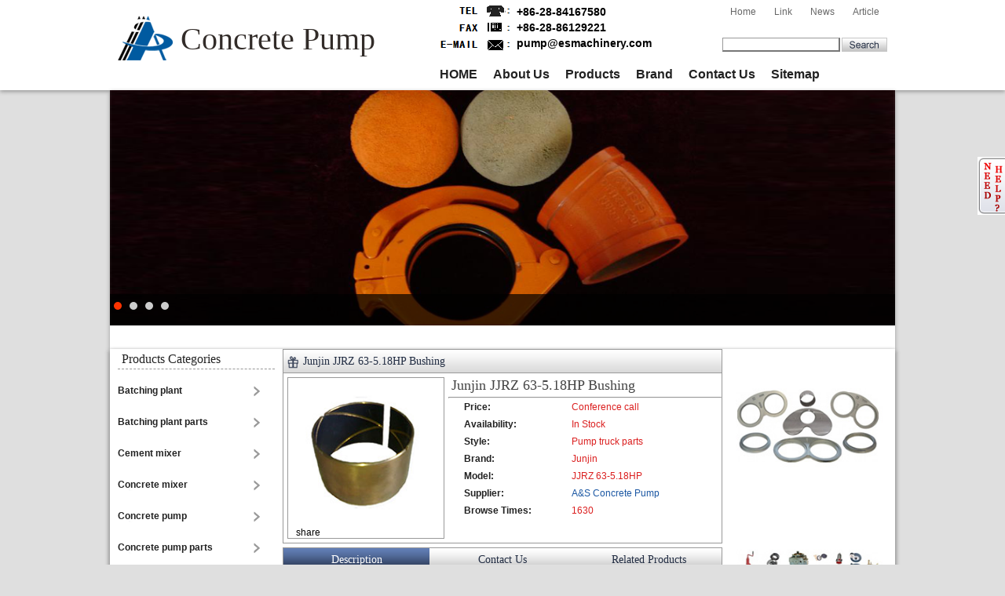

--- FILE ---
content_type: text/html
request_url: http://concrete-pump-parts.net/products/Junjin-JJRZ-63_5.18HP-Bushing.html
body_size: 29592
content:

<!DOCTYPE>
<html>
<head>
<meta http-equiv="Content-Type" content="text/html; charset=utf-8">
<title>Junjin JJRZ 63-5.18HP Bushing-A&S Concrete Pump Co., Ltd is supplier of concrete pump parts,pump truck parts,truck mixer parts,batching plant parts</title>
<meta name="description" content="Junjin JJRZ 63-5.18HP Bushing- A&S Concrete Pump Co., Ltd. is a global supplier of Junjin JJRZ 63-5.18HP Bushing,We can provide you with Junjin JJRZ 63-5.18HP Bushing with low costs but long wear life.">
<meta name="keywords" content="Concreet Pump Truck Bushing">
<link rel="stylesheet" type="text/css" href="../css/index.css">
<script type="text/javascript" src="../js/jquery.js"></script>
<script type="text/javascript" src="../js/jquery.LoadImage.js"></script>
<script type="text/javascript" src="../js/index.js"></script>
</head>
<body>
<div id="header">
    	<div class="top">
        	<a href="../"><div class="left">Concrete Pump</div></a>
            <div class="right">
            	<div class="menu_top">
                <a href="../">Home</a>   
            	<a href="../link.html">Link</a>
                <a href="../news.html">News</a>
            	<a href="../article.html">Article</a>
                </div>
                <div class="call-img"><img src="../bg/contact_img.png">
                    <div class="tel"> +86-28-84167580</div>
                    <div class="fax"> +86-28-86129221</div>
                    <div class="email"> pump@esmachinery.com</div>
                <div class="call"><form action="../search.php" method="post"><input type="submit" value="" class="btm"><input type="text" size="30" name="kwd" class="text"></form></div>
                </div>
    	<div class="menu">
            	<ul>
                	<li class="li1" class="home"><a href="../"><span>HOME</span></a></li>
                	<li class="li1"><a href="../about.html"><span>About Us</span></a></li>
                	<li class="li1"><a href="../products.html"><span>Products</span></a>
                    	<div id="ul2">
                        	<ul><li><a href="http://concrete-pump-parts.net/Concrete-pump-parts/class1-Concrete-pump-parts.html">Concrete pump parts</a></li><li><a href="http://concrete-pump-parts.net/Truck-mixer-parts/class1-Truck-mixer-parts.html">Truck mixer parts</a></li><li><a href="http://concrete-pump-parts.net/Pump-truck-parts/class1-Pump-truck-parts.html">Pump truck parts</a></li><li><a href="http://concrete-pump-parts.net/Batching-plant-parts/class1-Batching-plant-parts.html">Batching plant parts</a></li><li><a href="http://concrete-pump-parts.net/Concrete-pump/class1-Concrete-pump.html">Concrete pump</a></li><li><a href="http://concrete-pump-parts.net/Truck-mixer/class1-Truck-mixer.html">Truck mixer</a></li><li><a href="http://concrete-pump-parts.net/Pump-truck/class1-Pump-truck.html">Pump truck</a></li><li><a href="http://concrete-pump-parts.net/Batching-plant/class1-Batching-plant.html">Batching plant</a></li><li><a href="http://concrete-pump-parts.net/Concrete-mixer/class1-Concrete-mixer.html">Concrete mixer</a></li><li><a href="http://concrete-pump-parts.net/Pan-Mixer/class1-Pan-Mixer.html">Pan Mixer</a></li><li><a href="http://concrete-pump-parts.net/Concrete-vibrator/class1-Concrete-vibrator.html">Concrete vibrator</a></li><li><a href="http://concrete-pump-parts.net/Truck-Mounted-Concrete-Pump/class1-Truck-Mounted-Concrete-Pump.html">Truck Mounted Concrete Pump</a></li><li><a href="http://concrete-pump-parts.net/Placing-Boom/class1-Placing-Boom.html">Placing Boom</a></li><li><a href="http://concrete-pump-parts.net/Grout-Pump/class1-Grout-Pump.html">Grout Pump</a></li><li><a href="http://concrete-pump-parts.net/Cement-mixer/class1-Cement-mixer.html">Cement mixer</a></li>                            </ul>
                        </div>
                    </li>
                	<li class="li1"><a href="#"><span>Brand</span></a>
                    	<div id="ul2">
                        	<ul><li><a href="http://concrete-pump-parts.net/Sany/brand-Sany.html">Sany</a></li><li><a href="http://concrete-pump-parts.net/Zoomlion/brand-Zoomlion.html">Zoomlion</a></li><li><a href="http://concrete-pump-parts.net/Schwing/brand-Schwing.html">Schwing</a></li><li><a href="http://concrete-pump-parts.net/Putzmeister/brand-Putzmeister.html">Putzmeister</a></li><li><a href="http://concrete-pump-parts.net/CIFA/brand-CIFA.html">CIFA</a></li><li><a href="http://concrete-pump-parts.net/Junjin/brand-Junjin.html">Junjin</a></li><li><a href="http://concrete-pump-parts.net/XCMG/brand-XCMG.html">XCMG</a></li><li><a href="http://concrete-pump-parts.net/Hold/brand-Hold.html">Hold</a></li><li><a href="http://concrete-pump-parts.net/Liebherr/brand-Liebherr.html">Liebherr</a></li><li><a href="http://concrete-pump-parts.net/Shantui/brand-Shantui.html">Shantui</a></li><li><a href="http://concrete-pump-parts.net/CAMC/brand-CAMC.html">CAMC</a></li><li><a href="http://concrete-pump-parts.net/FYG/brand-FYG.html">FYG</a></li><li><a href="http://concrete-pump-parts.net/Huajian/brand-Huajian.html">Huajian</a></li><li><a href="http://concrete-pump-parts.net/VIBRA/brand-VIBRA.html">VIBRA</a></li><li><a href="http://concrete-pump-parts.net/VIBCO/brand-VIBCO.html">VIBCO</a></li><li><a href="http://concrete-pump-parts.net/Findeva/brand-Findeva.html">Findeva</a></li><li><a href="http://concrete-pump-parts.net/Netter/brand-Netter.html">Netter</a></li><li><a href="http://concrete-pump-parts.net/Dewalt/brand-Dewalt.html">Dewalt</a></li><li><a href="http://concrete-pump-parts.net/OZTEC/brand-OZTEC.html">OZTEC</a></li><li><a href="http://concrete-pump-parts.net/WYCO/brand-WYCO.html">WYCO</a></li><li><a href="http://concrete-pump-parts.net/Denver/brand-Denver.html">Denver</a></li><li><a href="http://concrete-pump-parts.net/Wacker/brand-Wacker.html">Wacker</a></li><li><a href="http://concrete-pump-parts.net/Chicago/brand-Chicago.html">Chicago</a></li><li><a href="http://concrete-pump-parts.net/Truemax/brand-Truemax.html">Truemax</a></li><li><a href="http://concrete-pump-parts.net/JAINE/brand-JAINE.html">JAINE</a></li><li><a href="http://concrete-pump-parts.net/SAITONG/brand-SAITONG.html">SAITONG</a></li><li><a href="http://concrete-pump-parts.net/Xinzhu/brand-Xinzhu.html">Xinzhu</a></li><li><a href="http://concrete-pump-parts.net/Yuanyou/brand-Yuanyou.html">Yuanyou</a></li><li><a href="http://concrete-pump-parts.net/Huanqiang/brand-Huanqiang.html">Huanqiang</a></li><li><a href="http://concrete-pump-parts.net/JiuRun/brand-JiuRun.html">JiuRun</a></li><li><a href="http://concrete-pump-parts.net/Airplaco/brand-Airplaco.html">Airplaco</a></li><li><a href="http://concrete-pump-parts.net/KENRICH/brand-KENRICH.html">KENRICH</a></li><li><a href="http://concrete-pump-parts.net/IMER/brand-IMER.html">IMER</a></li><li><a href="http://concrete-pump-parts.net/Chemgrout/brand-Chemgrout.html">Chemgrout</a></li><li><a href="http://concrete-pump-parts.net/MAI/brand-MAI.html">MAI</a></li><li><a href="http://concrete-pump-parts.net/JIE-RUIDA/brand-JIE-RUIDA.html">JIE RUIDA</a></li><li><a href="http://concrete-pump-parts.net/JIN-HUAGUANG/brand-JIN-HUAGUANG.html">JIN HUAGUANG</a></li><li><a href="http://concrete-pump-parts.net/Huashi/brand-Huashi.html">Huashi</a></li><li><a href="http://concrete-pump-parts.net/WENGONG/brand-WENGONG.html">WENGONG</a></li><li><a href="http://concrete-pump-parts.net/Shantuo/brand-Shantuo.html">Shantuo</a></li><li><a href="http://concrete-pump-parts.net/Agritrend/brand-Agritrend.html">Agritrend</a></li><li><a href="http://concrete-pump-parts.net/Pemat/brand-Pemat.html">Pemat</a></li><li><a href="http://concrete-pump-parts.net/Kilworth/brand-Kilworth.html">Kilworth</a></li><li><a href="http://concrete-pump-parts.net/Teka/brand-Teka.html">Teka</a></li><li><a href="http://concrete-pump-parts.net/Fang-Yuan/brand-Fang-Yuan.html">Fang Yuan</a></li><li><a href="http://concrete-pump-parts.net/Hua-Jian/brand-Hua-Jian.html">Hua Jian</a></li><li><a href="http://concrete-pump-parts.net/Sicoma/brand-Sicoma.html">Sicoma</a></li><li><a href="http://concrete-pump-parts.net/SHANTUI-JANEOO/brand-SHANTUI-JANEOO.html">SHANTUI JANEOO</a></li><li><a href="http://concrete-pump-parts.net/Hongda/brand-Hongda.html">Hongda</a></li><li><a href="http://concrete-pump-parts.net/YINMAO/brand-YINMAO.html">YINMAO</a></li><li><a href="http://concrete-pump-parts.net/CO_NELE/brand-CO_NELE.html">CO-NELE</a></li><li><a href="http://concrete-pump-parts.net/Tianyu/brand-Tianyu.html">Tianyu</a></li><li><a href="http://concrete-pump-parts.net/BOD/brand-BOD.html">BOD</a></li><li><a href="http://concrete-pump-parts.net/Qunfeng/brand-Qunfeng.html">Qunfeng</a></li><li><a href="http://concrete-pump-parts.net/JIAYI/brand-JIAYI.html">JIAYI</a></li><li><a href="http://concrete-pump-parts.net/Beishan/brand-Beishan.html">Beishan</a></li><li><a href="http://concrete-pump-parts.net/SANLONG/brand-SANLONG.html">SANLONG</a></li><li><a href="http://concrete-pump-parts.net/XIEXING/brand-XIEXING.html">XIEXING</a></li><li><a href="http://concrete-pump-parts.net/HENGXING/brand-HENGXING.html">HENGXING</a></li><li><a href="http://concrete-pump-parts.net/Belle/brand-Belle.html">Belle</a></li><li><a href="http://concrete-pump-parts.net/JUNJIN/brand-JUNJIN.html">JUNJIN</a></li><li><a href="http://concrete-pump-parts.net/TIAND/brand-TIAND.html">TIAND</a></li><li><a href="http://concrete-pump-parts.net/Jarlway/brand-Jarlway.html">Jarlway</a></li><li><a href="http://concrete-pump-parts.net/WUXI-JIANGJIA/brand-WUXI-JIANGJIA.html">WUXI JIANGJIA</a></li><li><a href="http://concrete-pump-parts.net/S.L-Machinery/brand-S.L-Machinery.html">S.L Machinery</a></li><li><a href="http://concrete-pump-parts.net/LINTEC/brand-LINTEC.html">LINTEC</a></li><li><a href="http://concrete-pump-parts.net/Ca_long/brand-Ca_long.html">Ca-long</a></li><li><a href="http://concrete-pump-parts.net/Meka/brand-Meka.html">Meka</a></li><li><a href="http://concrete-pump-parts.net/Elkon/brand-Elkon.html">Elkon</a></li><li><a href="http://concrete-pump-parts.net/LIUGONG/brand-LIUGONG.html">LIUGONG</a></li><li><a href="http://concrete-pump-parts.net/Whiteman/brand-Whiteman.html">Whiteman</a></li><li><a href="http://concrete-pump-parts.net/Modern/brand-Modern.html">Modern</a></li><li><a href="http://concrete-pump-parts.net/NFLG/brand-NFLG.html">NFLG</a></li><li><a href="http://concrete-pump-parts.net/ELBA/brand-ELBA.html">ELBA</a></li><li><a href="http://concrete-pump-parts.net/Stetter/brand-Stetter.html">Stetter</a></li><li><a href="http://concrete-pump-parts.net/MULTIQUIP/brand-MULTIQUIP.html">MULTIQUIP</a></li><li><a href="http://concrete-pump-parts.net/Cleform-Gilson/brand-Cleform-Gilson.html">Cleform Gilson</a></li><li><a href="http://concrete-pump-parts.net/ALKO/brand-ALKO.html">ALKO</a></li><li><a href="http://concrete-pump-parts.net/Essick/brand-Essick.html">Essick</a></li><li><a href="http://concrete-pump-parts.net/Easymix/brand-Easymix.html">Easymix</a></li><li><a href="http://concrete-pump-parts.net/Kushlan/brand-Kushlan.html">Kushlan</a></li><li><a href="http://concrete-pump-parts.net/Ozito/brand-Ozito.html">Ozito</a></li><li><a href="http://concrete-pump-parts.net/Westmix/brand-Westmix.html">Westmix</a></li><li><a href="http://concrete-pump-parts.net/Altrad/brand-Altrad.html">Altrad</a></li><li><a href="http://concrete-pump-parts.net/Canoga/brand-Canoga.html">Canoga</a></li><li><a href="http://concrete-pump-parts.net/Cosmo/brand-Cosmo.html">Cosmo</a></li><li><a href="http://concrete-pump-parts.net/Clarke/brand-Clarke.html">Clarke</a></li><li><a href="http://concrete-pump-parts.net/WINGET/brand-WINGET.html">WINGET</a></li>                            </ul>
                        </div>
                    </li>
                    <li class="li1"><a href="../contact.html"><span>Contact Us</span></a></li> 
                    <li class="li1"><a href="../sitemap.xml"><span>Sitemap</span></a></li> 
                </ul>
        </div>
            </div>
            <div class="clear"></div>
        </div>
    </div>
    
    <div id="pian">
    	<div class="pian"></div>
            <div class="clear"></div>
    </div>    <div id="content">
    	<div class="content">
        	<div class="center">
        	<div class="left">
        		<div class="box">
            		<h2 class="nav_show" style="color:red">Products Categories</h2>
                	<ul class="nav_show_items" style="block">
                	<li><a href="../Batching-plant/class1-Batching-plant.html"><span>Batching plant</span></a><div id="ul3"><ul><li><a href="../products/HZS25-concrete-batching-plant.html">HZS25 concrete batching plant</a></li><li><a href="../products/HZS35-concrete-batching-plant.html">HZS35 concrete batching plant</a></li><li><a href="../products/HZS50-concrete-batching-plant.html">HZS50 concrete batching plant</a></li><li><a href="../products/HZS60-concrete-mixing-plant.html">HZS60 concrete mixing plant</a></li><li><a href="../products/HZS75-concrete-mixing-plant.html">HZS75 concrete mixing plant</a></li><li><a href="../products/HZS90-concrete-mixing-plant.html">HZS90 concrete mixing plant</a></li><li><a href="../products/HZS120-concrete-mixing-plant.html">HZS120 concrete mixing plant</a></li><li><a href="../products/HZS180-concrete-mixing-plant.html">HZS180 concrete mixing plant</a></li><li><a href="../products/HZS240-concrete-mixing-plant.html">HZS240 concrete mixing plant</a></li><li><a href="../products/2HZS100-concrete-mixing-plant.html">2HZS100 concrete mixing plant</a></li></ul></div></li><li><a href="../Batching-plant-parts/class1-Batching-plant-parts.html"><span>Batching plant parts</span></a><div id="ul3"><ul><li><a href="../products/concrete-mixing-plant-mufler-silencer.html">concrete mixing plant mufler silencer</a></li><li><a href="../products/Butterfly-valve.html">Butterfly valve</a></li><li><a href="../products/Pressure-relief-valve.html">Pressure relief valve</a></li><li><a href="../products/Level-indicator.html">Level indicator</a></li><li><a href="../products/Quick-exhaust-valve.html">Quick exhaust valve</a></li><li><a href="../products/Air-cylinder.html">Air cylinder</a></li><li><a href="../products/Water-meter.html">Water meter</a></li><li><a href="../products/Water-valve.html">Water valve</a></li><li><a href="../products/Dust-collector-filter.html">Dust collector filter</a></li><li><a href="../products/Level-sensor.html">Level sensor</a></li></ul></div></li><li><a href="../Cement-mixer/class1-Cement-mixer.html"><span>Cement mixer</span></a><div id="ul3"><ul><li><a href="../products/ALKO-Cement-Mixer-TOP1403HR.html">ALKO Cement Mixer TOP1403HR</a></li><li><a href="../products/ALKO-Cement-Mixer-TOP1402HR.html">ALKO Cement Mixer TOP1402HR</a></li><li><a href="../products/ALKO-Cement-Mixer-TOP1402KT.html">ALKO Cement Mixer TOP1402KT</a></li><li><a href="../products/ALKO-Cement-Mixer-TOP-1202-H-.html">ALKO Cement Mixer TOP 1202 H </a></li><li><a href="../products/ALKO-Cement-Mixer-TOP-1402-GT.html">ALKO Cement Mixer TOP 1402 GT</a></li><li><a href="../products/ALKO-Cement-Mixer-TOP-1202H112109-.html">ALKO Cement Mixer TOP 1202H112109 </a></li><li><a href="../products/ALKO-Cement-Mixer-TOP-1402HR112110-.html">ALKO Cement Mixer TOP 1402HR112110 </a></li><li><a href="../products/ALKO-Cement-Mixer-TOP-1403HR112111-.html">ALKO Cement Mixer TOP 1403HR112111 </a></li><li><a href="../products/ALKO-Cement-Mixer-TOP-1402KT112332-.html">ALKO Cement Mixer TOP 1402KT112332 </a></li><li><a href="../products/ALKO-Cement-Mixer-TOP-1402GT112398-.html">ALKO Cement Mixer TOP 1402GT112398 </a></li></ul></div></li><li><a href="../Concrete-mixer/class1-Concrete-mixer.html"><span>Concrete mixer</span></a><div id="ul3"><ul><li><a href="../products/Concrete-pan-mixer-JW250.html">Concrete pan mixer JW250</a></li><li><a href="../products/Concrete-pan-mixer-JW350.html">Concrete pan mixer JW350</a></li><li><a href="../products/Concrete-pan-mixer-JW500.html">Concrete pan mixer JW500</a></li><li><a href="../products/Concrete-pan-mixer-JW750.html">Concrete pan mixer JW750</a></li><li><a href="../products/Concrete-pan-mixer-JW1000.html">Concrete pan mixer JW1000</a></li><li><a href="../products/Twin-shaft-spiral-concrete-mixer-JS500.html">Twin shaft spiral concrete mixer JS500</a></li><li><a href="../products/Twin-shaft-spiral-concrete-mixer-JS750.html">Twin shaft spiral concrete mixer JS750</a></li><li><a href="../products/Twin-shaft-spiral-concrete-mixer-JS1000.html">Twin shaft spiral concrete mixer JS1000</a></li><li><a href="../products/Twin-shaft-spiral-concrete-mixer-JS1500.html">Twin shaft spiral concrete mixer JS1500</a></li><li><a href="../products/Twin-shaft-spiral-concrete-mixer-JS2000.html">Twin shaft spiral concrete mixer JS2000</a></li></ul></div></li><li><a href="../Concrete-pump/class1-Concrete-pump.html"><span>Concrete pump</span></a><div id="ul3"><ul><li><a href="../products/HBT40C_1008D.html">HBT40C-1008D</a></li><li><a href="../products/HBT40C_1410DIII.html">HBT40C-1410DIII</a></li><li><a href="../products/HBT60C_1413DIII.html">HBT60C-1413DIII</a></li><li><a href="../products/HBT60C_1816DIII.html">HBT60C-1816DIII</a></li><li><a href="../products/HBT80C_1813DIII.html">HBT80C-1813DIII</a></li><li><a href="../products/HBT80C_1818DIII.html">HBT80C-1818DIII</a></li><li><a href="../products/HBT90C_2016DIII.html">HBT90C-2016DIII</a></li><li><a href="../products/HBT100C_2118DIII.html">HBT100C-2118DIII</a></li><li><a href="../products/HBT120C_2016DIII.html">HBT120C-2016DIII</a></li><li><a href="../products/HBT120C_2120DIII.html">HBT120C-2120DIII</a></li></ul></div></li><li><a href="../Concrete-pump-parts/class1-Concrete-pump-parts.html"><span>Concrete pump parts</span></a><div id="ul3"><ul><li><a href="../products/concrete-pump-hose.html">concrete pump hose</a></li><li><a href="../products/concrete-rubber-end-hose.html">concrete rubber end hose</a></li><li><a href="../products/concrete-pump-reducing-pipe.html">concrete pump reducing pipe</a></li><li><a href="../products/Reducing-pipe.html">Reducing pipe</a></li><li><a href="../products/concrete-pump-pipe-flange.html">concrete pump pipe flange</a></li><li><a href="../products/s-valve,-s_tube.html">s valve, s-tube</a></li><li><a href="../products/Plunger-cylinder-Swing-cylinder.html">Plunger cylinder Swing cylinder</a></li><li><a href="../products/Slewing-lever.html">Slewing lever</a></li><li><a href="../products/Rubber-spring.html">Rubber spring</a></li><li><a href="../products/Wear-Ring.html">Wear Ring</a></li></ul></div></li><li><a href="../Concrete-vibrator/class1-Concrete-vibrator.html"><span>Concrete vibrator</span></a><div id="ul3"><ul><li><a href="../products/External-concrete-vibrator-ZF1.html">External concrete vibrator ZF1</a></li><li><a href="../products/External-concrete-vibrator-ZF220.html">External concrete vibrator ZF220</a></li><li><a href="../products/External-concrete-vibrator-ZJY20.html">External concrete vibrator ZJY20</a></li><li><a href="../products/External-concrete-vibrator-ZW3.html">External concrete vibrator ZW3</a></li><li><a href="../products/External-concrete-vibrator-ZW5.html">External concrete vibrator ZW5</a></li><li><a href="../products/External-concrete-vibrator-ZW7.html">External concrete vibrator ZW7</a></li><li><a href="../products/External-concrete-vibrator-ZW10.html">External concrete vibrator ZW10</a></li><li><a href="../products/External-concrete-vibrator-ZW20.html">External concrete vibrator ZW20</a></li><li><a href="../products/ZMC25A.html">ZMC25A</a></li><li><a href="../products/ZMC25B.html">ZMC25B</a></li></ul></div></li><li><a href="../Grout-Pump/class1-Grout-Pump.html"><span>Grout Pump</span></a><div id="ul3"><ul><li><a href="../products/Airplaco-HANDY_GROUT-GROUTING-PUMPS.html">Airplaco HANDY-GROUT GROUTING PUMPS</a></li><li><a href="../products/Airplaco-HANDY_GROUT-MODEL-HG_9-GROUT-PUMPS.html">Airplaco HANDY-GROUT MODEL HG-9 GROUT PUMPS</a></li><li><a href="../products/Airplaco-Hand_operated-Portable-Grout-Pump.html">Airplaco Hand-operated Portable Grout Pump</a></li><li><a href="../products/Airplaco-Handy_Grout-HG_5-Grout-Pump.html">Airplaco Handy-Grout HG-5 Grout Pump</a></li><li><a href="../products/Airplaco-HGA_50-Air-Powered-Grout-Pumps.html">Airplaco HGA-50 Air Powered Grout Pumps</a></li><li><a href="../products/Airplaco-HGA_530-SELF_CONTAINED-GROUT-PUMP-amp;-GROUT-MIXER.html">Airplaco HGA-530 SELF-CONTAINED GROUT PUMP & GROUT MIXER</a></li><li><a href="../products/Kenrich-Grout-Pump-GP_1HD.html">Kenrich Grout Pump GP-1HD</a></li><li><a href="../products/Kenrich-Grout-Pump-GP_2HD.html">Kenrich Grout Pump GP-2HD</a></li><li><a href="../products/Kenrich-Grout-Pump-GP_3A.html">Kenrich Grout Pump GP-3A</a></li><li><a href="../products/Kenrich-Grout-Pump-GP_6.html">Kenrich Grout Pump GP-6</a></li></ul></div></li><li><a href="../Pan-Mixer/class1-Pan-Mixer.html"><span>Pan Mixer</span></a><div id="ul3"><ul><li><a href="../products/Jarmet-Pan-Mixer.html">Jarmet Pan Mixer</a></li><li><a href="../products/Jarmet-800-Concrete-Pan-Mixer-.html">Jarmet 800 Concrete Pan Mixer </a></li><li><a href="../products/WRM-Maxi-Mix-850-hfrasl;d-pan-mixer.html">WRM Maxi Mix 850 h/d pan mixer</a></li><li><a href="../products/WRM-850lt-Pan-mixer.html">WRM 850lt Pan mixer</a></li><li><a href="../products/Agritrend-pan-mixers.html">Agritrend pan mixers</a></li><li><a href="../products/Agritrend-PTO-pan-mixer.html">Agritrend PTO pan mixer</a></li><li><a href="../products/Agritrend-Farmer-PTO-driven-pan-mixer.html">Agritrend Farmer PTO driven pan mixer</a></li><li><a href="../products/Agritrend-pan-mixer-600-Litre-.html">Agritrend pan mixer 600 Litre </a></li><li><a href="../products/Agritrend-pan-mixer-850-Litre-.html">Agritrend pan mixer 850 Litre </a></li><li><a href="../products/Agritrend-pan-mixer-1200-Litre.html">Agritrend pan mixer 1200 Litre</a></li></ul></div></li><li><a href="../Placing-Boom/class1-Placing-Boom.html"><span>Placing Boom</span></a><div id="ul3"><ul><li><a href="../products/Putzmeister-MX-32frasl;36Z-Placing-Boom.html">Putzmeister MX 32/36Z Placing Boom</a></li><li><a href="../products/Putzmeister-MX-36frasl;40Z-Placing-Boom.html">Putzmeister MX 36/40Z Placing Boom</a></li><li><a href="../products/Putzmeister-MX-34frasl;38Z-Placing-Boom.html">Putzmeister MX 34/38Z Placing Boom</a></li><li><a href="../products/Putzmeister-MX-28frasl;32Z-Placing-Boom.html">Putzmeister MX 28/32Z Placing Boom</a></li><li><a href="../products/Putzmeister-MX-24frasl;28Z-Placing-Boom.html">Putzmeister MX 24/28Z Placing Boom</a></li><li><a href="../products/Putzmeister-MXTB-600-Placing-Conveyor-Telebelt.html">Putzmeister MXTB 600 Placing Conveyor Telebelt</a></li><li><a href="../products/Putzmeister-MXTB-130-Placing-Conveyor-Telebelt.html">Putzmeister MXTB 130 Placing Conveyor Telebelt</a></li><li><a href="../products/Putzmeister-RS-850-Column-Placing-System.html">Putzmeister RS 850 Column Placing System</a></li><li><a href="../products/Schwing-SPB28-Concrete-Placing-Boom-.html">Schwing SPB28 Concrete Placing Boom </a></li><li><a href="../products/Schwing-SPB35-Concrete-Placing-Boom.html">Schwing SPB35 Concrete Placing Boom</a></li></ul></div></li><li><a href="../Pump-truck/class1-Pump-truck.html"><span>Pump truck</span></a><div id="ul3"><ul><li><a href="../products/25M-Truck_mounted-Concrete-Pump.html">25M Truck-mounted Concrete Pump</a></li><li><a href="../products/28M-Truck_mounted-Concrete-Pump.html">28M Truck-mounted Concrete Pump</a></li><li><a href="../products/32M-Truck_mounted-Concrete-Pump.html">32M Truck-mounted Concrete Pump</a></li><li><a href="../products/37M-Truck_mounted-Concrete-Pump.html">37M Truck-mounted Concrete Pump</a></li><li><a href="../products/40M-Truck_mounted-Concrete-Pump.html">40M Truck-mounted Concrete Pump</a></li><li><a href="../products/43M-Truck_mounted-Concrete-Pump.html">43M Truck-mounted Concrete Pump</a></li><li><a href="../products/45M-Truck_mounted-Concrete-Pump.html">45M Truck-mounted Concrete Pump</a></li><li><a href="../products/46M-Truck_mounted-Concrete-Pump.html">46M Truck-mounted Concrete Pump</a></li><li><a href="../products/48M-Truck_mounted-Concrete-Pump.html">48M Truck-mounted Concrete Pump</a></li><li><a href="../products/50M-Truck_mounted-Concrete-Pump.html">50M Truck-mounted Concrete Pump</a></li></ul></div></li><li><a href="../Pump-truck-parts/class1-Pump-truck-parts.html"><span>Pump truck parts</span></a><div id="ul3"><ul><li><a href="../products/Concrete-delivery-cylinder.html">Concrete delivery cylinder</a></li><li><a href="../products/Hydraulic-oil-cylinder.html">Hydraulic oil cylinder</a></li><li><a href="../products/Arm-pump.html">Arm pump</a></li><li><a href="../products/delivery-pipe.html">delivery pipe</a></li><li><a href="../products/concrete-pump-pipe-clamp.html">concrete pump pipe clamp</a></li><li><a href="../products/Cooling-fan.html">Cooling fan</a></li><li><a href="../products/pump-motor.html">pump motor</a></li><li><a href="../products/Connecting-rod.html">Connecting rod</a></li><li><a href="../products/Concrete-conveying-cylinder.html">Concrete conveying cylinder</a></li><li><a href="../products/O_ring.html">O-ring</a></li></ul></div></li><li><a href="../Truck-mixer/class1-Truck-mixer.html"><span>Truck mixer</span></a><div id="ul3"><ul><li><a href="../products/BENZ-Chassis-Truck-mixer-AS5310GJB1.html">BENZ Chassis Truck mixer AS5310GJB1</a></li><li><a href="../products/BENZ-Chassis-8-Cubic-Truck-mixer.html">BENZ Chassis 8 Cubic Truck mixer</a></li><li><a href="../products/BENZ-Chassis-Truck-mixer-AS5250GJB3A.html">BENZ Chassis Truck mixer AS5250GJB3A</a></li><li><a href="../products/BENZ-Chassis-Truck-mixer-AS5310GJB.html">BENZ Chassis Truck mixer AS5310GJB</a></li><li><a href="../products/BENZ-Chassis-Truck-mixer-AS52500GJB.html">BENZ Chassis Truck mixer AS52500GJB</a></li><li><a href="../products/Hino-Chassis-Truck-mixer-AS5250GJB8A.html">Hino Chassis Truck mixer AS5250GJB8A</a></li><li><a href="../products/Hino-Chassis-Truck-mixer-AS5252GJB.html">Hino Chassis Truck mixer AS5252GJB</a></li><li><a href="../products/Hino-Chassis-Truck-mixer-AS5253GJB.html">Hino Chassis Truck mixer AS5253GJB</a></li><li><a href="../products/Isuzu-Chassis-Truck-mixer-AS5256GJB1.html">Isuzu Chassis Truck mixer AS5256GJB1</a></li><li><a href="../products/Isuzu-Chassis-Truck-mixer-AS5257GJB1.html">Isuzu Chassis Truck mixer AS5257GJB1</a></li></ul></div></li><li><a href="../Truck-mixer-parts/class1-Truck-mixer-parts.html"><span>Truck mixer parts</span></a><div id="ul3"><ul><li><a href="../products/speed-reducer.html">speed reducer</a></li><li><a href="../products/reducer-bearing.html">reducer bearing</a></li><li><a href="../products/reducer-radiator.html">reducer radiator</a></li><li><a href="../products/Reducer-hydraulic-motor.html">Reducer hydraulic motor</a></li><li><a href="../products/speed-reducer-cover.html">speed reducer cover</a></li><li><a href="../products/Drive-shaft.html">Drive shaft</a></li><li><a href="../products/Pressure-reducing-valve.html">Pressure reducing valve</a></li><li><a href="../products/Hydraulic-oil-filter.html">Hydraulic oil filter</a></li><li><a href="../products/Air-filter.html">Air filter</a></li><li><a href="../products/Charging-pump.html">Charging pump</a></li></ul></div></li><li><a href="../Truck-Mounted-Concrete-Pump/class1-Truck-Mounted-Concrete-Pump.html"><span>Truck Mounted Concrete Pump</span></a><div id="ul3"><ul><li><a href="../products/ZOOMLION-ZLJ5130THBE_9014M-Truck-Mounted-Concrete-Pump.html">ZOOMLION ZLJ5130THBE-9014M Truck Mounted Concrete Pump</a></li><li><a href="../products/ZOOMLION-ZLJ5130THBE_9014R-Truck-Mounted-Concrete-Pump.html">ZOOMLION ZLJ5130THBE-9014R Truck Mounted Concrete Pump</a></li><li><a href="../products/ZOOMLION-ZLJ5130THBE_10018R-Truck-Mounted-Concrete-Pump.html">ZOOMLION ZLJ5130THBE-10018R Truck Mounted Concrete Pump</a></li><li><a href="../products/ZOOMLION-ZLJ5140THBE_10022R-Truck-Mounted-Concrete-Pump.html">ZOOMLION ZLJ5140THBE-10022R Truck Mounted Concrete Pump</a></li><li><a href="../products/ZOOMLION-ZLJ5180THBE_10528R-Truck-Mounted-Concrete-Pump.html">ZOOMLION ZLJ5180THBE-10528R Truck Mounted Concrete Pump</a></li><li><a href="../products/ZOOMLION-Truck-Mounted-Concrete-Pump-22H_3Z.html">ZOOMLION Truck Mounted Concrete Pump 22H-3Z</a></li><li><a href="../products/ZOOMLION-Truck-Mounted-Concrete-Pump-37X_4Z.html">ZOOMLION Truck Mounted Concrete Pump 37X-4Z</a></li><li><a href="../products/ZOOMLION-Truck-Mounted-Concrete-Pump-43X_5RZ.html">ZOOMLION Truck Mounted Concrete Pump 43X-5RZ</a></li><li><a href="../products/ZOOMLION-Truck-Mounted-Concrete-Pump-48X_6RZ.html">ZOOMLION Truck Mounted Concrete Pump 48X-6RZ</a></li><li><a href="../products/ZOOMLION-Truck-Mounted-Concrete-Pump-52_6RZ.html">ZOOMLION Truck Mounted Concrete Pump 52-6RZ</a></li></ul></div></li>                	</ul>
            	</div>
                
                <div class="box" style="margin-top:10px;">
            		<h2 class="nav_show" style="color:red">Brand</h2>
                	<ul class="nav_show_items" style="display:none">
                		<li><a href="../Agritrend/brand-Agritrend.html"><span>Agritrend</span></a><div id="ul3"><ul><h3><a href="../Agritrend/brandclass-Pan-Mixer.html">Pan Mixer</a></h3><li><a href="../products/Agritrend-pan-mixers.html">Agritrend pan mixers</a></li><li><a href="../products/Agritrend-PTO-pan-mixer.html">Agritrend PTO pan mixer</a></li><li><a href="../products/Agritrend-Farmer-PTO-driven-pan-mixer.html">Agritrend Farmer PTO driven pan mixer</a></li><li><a href="../products/Agritrend-pan-mixer-600-Litre-.html">Agritrend pan mixer 600 Litre </a></li><li><a href="../products/Agritrend-pan-mixer-850-Litre-.html">Agritrend pan mixer 850 Litre </a></li><li><a href="../products/Agritrend-pan-mixer-1200-Litre.html">Agritrend pan mixer 1200 Litre</a></li><li><a href="../products/Agritrend-Profi-hydraulic-motor-Pan-Mixer.html">Agritrend Profi hydraulic motor Pan Mixer</a></li></ul></div></li><li><a href="../Airplaco/brand-Airplaco.html"><span>Airplaco</span></a><div id="ul3"><ul><h3><a href="../Airplaco/brandclass-Grout-Pump.html">Grout Pump</a></h3><li><a href="../products/Airplaco-HANDY_GROUT-GROUTING-PUMPS.html">Airplaco HANDY-GROUT GROUTING PUMPS</a></li><li><a href="../products/Airplaco-HANDY_GROUT-MODEL-HG_9-GROUT-PUMPS.html">Airplaco HANDY-GROUT MODEL HG-9 GROUT PUMPS</a></li><li><a href="../products/Airplaco-Hand_operated-Portable-Grout-Pump.html">Airplaco Hand-operated Portable Grout Pump</a></li><li><a href="../products/Airplaco-Handy_Grout-HG_5-Grout-Pump.html">Airplaco Handy-Grout HG-5 Grout Pump</a></li><li><a href="../products/Airplaco-HGA_50-Air-Powered-Grout-Pumps.html">Airplaco HGA-50 Air Powered Grout Pumps</a></li><li><a href="../products/Airplaco-HGA_530-SELF_CONTAINED-GROUT-PUMP-amp;-GROUT-MIXER.html">Airplaco HGA-530 SELF-CONTAINED GROUT PUMP & GROUT MIXER</a></li></ul></div></li><li><a href="../ALKO/brand-ALKO.html"><span>ALKO</span></a><div id="ul3"><ul><h3><a href="../ALKO/brandclass-Cement-mixer.html">Cement mixer</a></h3><li><a href="../products/ALKO-Cement-Mixer-TOP1403HR.html">ALKO Cement Mixer TOP1403HR</a></li><li><a href="../products/ALKO-Cement-Mixer-TOP1402HR.html">ALKO Cement Mixer TOP1402HR</a></li><li><a href="../products/ALKO-Cement-Mixer-TOP1402KT.html">ALKO Cement Mixer TOP1402KT</a></li><li><a href="../products/ALKO-Cement-Mixer-TOP-1202-H-.html">ALKO Cement Mixer TOP 1202 H </a></li><li><a href="../products/ALKO-Cement-Mixer-TOP-1402-GT.html">ALKO Cement Mixer TOP 1402 GT</a></li><li><a href="../products/ALKO-Cement-Mixer-TOP-1202H112109-.html">ALKO Cement Mixer TOP 1202H112109 </a></li><li><a href="../products/ALKO-Cement-Mixer-TOP-1402HR112110-.html">ALKO Cement Mixer TOP 1402HR112110 </a></li><li><a href="../products/ALKO-Cement-Mixer-TOP-1403HR112111-.html">ALKO Cement Mixer TOP 1403HR112111 </a></li><li><a href="../products/ALKO-Cement-Mixer-TOP-1402KT112332-.html">ALKO Cement Mixer TOP 1402KT112332 </a></li><li><a href="../products/ALKO-Cement-Mixer-TOP-1402GT112398-.html">ALKO Cement Mixer TOP 1402GT112398 </a></li></ul></div></li><li><a href="../Altrad/brand-Altrad.html"><span>Altrad</span></a><div id="ul3"><ul><h3><a href="../Altrad/brandclass-Cement-mixer.html">Cement mixer</a></h3><li><a href="../products/Altrad-Belle-Electric-Minimix-130-Concrete-Mixer.html">Altrad Belle Electric Minimix 130 Concrete Mixer</a></li><li><a href="../products/9754-Altrad-Belle-Minimix-150-Poly-Drum-Concrete-Mixer.html">9754 Altrad Belle Minimix 150 Poly Drum Concrete Mixer</a></li><li><a href="../products/9177-Altrad-Belle-Minimix-150-Concrete-Mixer.html">9177 Altrad Belle Minimix 150 Concrete Mixer</a></li><li><a href="../products/9754-Altrad-Belle-Minimix-150-Poly-Drum-Concrete-Mixer.html">9754 Altrad Belle Minimix 150 Poly Drum Concrete Mixer</a></li></ul></div></li><li><a href="../Beishan/brand-Beishan.html"><span>Beishan</span></a><div id="ul3"><ul><h3><a href="../Beishan/brandclass-Concrete-Mixer.html">Concrete Mixer</a></h3><li><a href="../products/Beishan-JZM-Concrete-Mixer.html">Beishan JZM Concrete Mixer</a></li><li><a href="../products/Beishan-JZC-Concrete-Mixer.html">Beishan JZC Concrete Mixer</a></li><li><a href="../products/Beishan-JZC350B-Concrete-Mixer.html">Beishan JZC350B Concrete Mixer</a></li><li><a href="../products/Beishan-JZC350-Concrete-Mixer.html">Beishan JZC350 Concrete Mixer</a></li></ul></div></li><li><a href="../Belle/brand-Belle.html"><span>Belle</span></a><div id="ul3"><ul><h3><a href="../Belle/brandclass-Cement-Mixer.html">Cement Mixer</a></h3><li><a href="../products/Belle-Cement-Mixer-MC110.html">Belle Cement Mixer MC110</a></li><li><a href="../products/Belle-Premier-XT-Site-Mixer.html">Belle Premier XT Site Mixer</a></li><li><a href="../products/Belle-Baromix-Commodore-Cement-Mixer.html">Belle Baromix Commodore Cement Mixer</a></li><li><a href="../products/Belle-Superior-300frasl;350frasl;400-Cement-Mixer.html">Belle Superior 300/350/400 Cement Mixer</a></li><li><a href="../products/Belle-Tract-Mix-Cement-Mixer.html">Belle Tract Mix Cement Mixer</a></li><li><a href="../products/Belle-Tract_Mix-360-Yellow-Cement-Mixer.html">Belle Tract-Mix 360 Yellow Cement Mixer</a></li><li><a href="../products/Belle-Maxi-140-Cement-Mixer.html">Belle Maxi 140 Cement Mixer</a></li><li><a href="../products/Belle-Maxi-140-Honda-GX120-Cement-Mixer.html">Belle Maxi 140 Honda GX120 Cement Mixer</a></li><li><a href="../products/Belle-Maxi-140-Electric-230v-Cement-Mixer.html">Belle Maxi 140 Electric 230v Cement Mixer</a></li><li><a href="../products/Belle-Maxi-140-Electric-110v-Cement-Mixer.html">Belle Maxi 140 Electric 110v Cement Mixer</a></li></ul></div></li><li><a href="../BOD/brand-BOD.html"><span>BOD</span></a><div id="ul3"><ul><h3><a href="../BOD/brandclass-Concrete-Mixer.html">Concrete Mixer</a></h3><li><a href="../products/BOD-Twin_spiral_shaft-mixer.html">BOD Twin-spiral-shaft mixer</a></li><li><a href="../products/BOD-MSS-Twin_Spiral-Mixer.html">BOD MSS Twin-Spiral Mixer</a></li><li><a href="../products/BOD-MSO-Twin_Spiral-Mixer.html">BOD MSO Twin-Spiral Mixer</a></li><li><a href="../products/BOD-MSN3000-Twin_Spiral-Mixer.html">BOD MSN3000 Twin-Spiral Mixer</a></li><li><a href="../products/BOD-MSF-Concrete-Mixer.html">BOD MSF Concrete Mixer</a></li></ul></div></li><li><a href="../Ca_long/brand-Ca_long.html"><span>Ca-long</span></a><div id="ul3"><ul><h3><a href="../Ca_long/brandclass-Batching-plant.html">Batching plant</a></h3><li><a href="../products/Ca_long-CL_7500-Asphalt-Mixing-Plant.html">Ca-long CL-7500 Asphalt Mixing Plant</a></li><li><a href="../products/Ca_long-CL_5000-Asphalt-mixing-plant-(400tfrasl;h).html">Ca-long CL-5000 Asphalt mixing plant (400t/h)</a></li><li><a href="../products/Ca_long-CL_4000-Asphalt-Mixing-Plant-(capacity-320tfrasl;h).html">Ca-long CL-4000 Asphalt Mixing Plant (capacity 320t/h)</a></li><li><a href="../products/Ca_long-CLS_180-concrete-mixing-plant.html">Ca-long CLS-180 concrete mixing plant</a></li><li><a href="../products/Ca_long-CLS_150-concrete-mixing-plant.html">Ca-long CLS-150 concrete mixing plant</a></li><li><a href="../products/Ca_long-CLS_120-concrete-mixing-plant.html">Ca-long CLS-120 concrete mixing plant</a></li><li><a href="../products/Ca_long-CLS_90-concrete-mixing-plant.html">Ca-long CLS-90 concrete mixing plant</a></li><li><a href="../products/Ca_long-CLS_60-concrete-mixing-plant.html">Ca-long CLS-60 concrete mixing plant</a></li><li><a href="../products/Ca_long-Compulsory-asphalt-batch-mixing-plant.html">Ca-long Compulsory asphalt batch mixing plant</a></li><li><a href="../products/Ca_long-CL_2000-concrete-batching-plant.html">Ca-long CL-2000 concrete batching plant</a></li></ul></div></li><li><a href="../CAMC/brand-CAMC.html"><span>CAMC</span></a><div id="ul3"><ul><h3><a href="../CAMC/brandclass-Truck-mixer-parts.html">Truck mixer parts</a></h3><li><a href="../products/CAMC-6*4-Concrete-mixer-truck-flushing-water-pump.html">CAMC 6*4 Concrete mixer truck flushing water pump</a></li><li><a href="../products/CAMC-6*4-Control-cable.html">CAMC 6*4 Control cable</a></li><li><a href="../products/CAMC-6*4-Flexiable-shaft-controller.html">CAMC 6*4 Flexiable shaft controller</a></li><li><a href="../products/CAMC-6*4-Oil-cooler.html">CAMC 6*4 Oil cooler</a></li><li><a href="../products/CAMC-6*4-Speed-Reducer.html">CAMC 6*4 Speed Reducer</a></li><li><a href="../products/CAMC-6*4-Planetary-Speed-Reducer.html">CAMC 6*4 Planetary Speed Reducer</a></li><li><a href="../products/CAMC-6*4-Reducer-Bearing.html">CAMC 6*4 Reducer Bearing</a></li><li><a href="../products/CAMC-6*4-Concrete-Mixer-drum.html">CAMC 6*4 Concrete Mixer drum</a></li><li><a href="../products/CAMC-6*4-Pressure-Plate.html">CAMC 6*4 Pressure Plate</a></li><li><a href="../products/CAMC-6*4-Water-tank.html">CAMC 6*4 Water tank</a></li></ul></div></li><li><a href="../Canoga/brand-Canoga.html"><span>Canoga</span></a><div id="ul3"><ul><h3><a href="../Canoga/brandclass-Cement-mixer.html">Cement mixer</a></h3><li><a href="../products/Canoga-70-Wheelbarrow-Utility-Mixer.html">Canoga 70 Wheelbarrow Utility Mixer</a></li><li><a href="../products/Canoga-80-Utility-Mixer.html">Canoga 80 Utility Mixer</a></li><li><a href="../products/Canoga-300S-Stationary-Mixer.html">Canoga 300S Stationary Mixer</a></li><li><a href="../products/Canoga-193-Series-concrete-mixers.html">Canoga 193 Series concrete mixers</a></li><li><a href="../products/Canoga-113-Series-concrete-mixers.html">Canoga 113 Series concrete mixers</a></li><li><a href="../products/Canoga-113_E-concrete-mixer.html">Canoga 113-E concrete mixer</a></li><li><a href="../products/Canoga-113_GH-concrete-mixer.html">Canoga 113-GH concrete mixer</a></li><li><a href="../products/Canoga-100-Series-concrete-mixers.html">Canoga 100 Series concrete mixers</a></li><li><a href="../products/Canoga-100_E-concrete-mixer.html">Canoga 100-E concrete mixer</a></li><li><a href="../products/Canoga-100_GH-concrete-mixer.html">Canoga 100-GH concrete mixer</a></li></ul></div></li><li><a href="../Chemgrout/brand-Chemgrout.html"><span>Chemgrout</span></a><div id="ul3"><ul><h3><a href="../Chemgrout/brandclass-Grout-Pump.html">Grout Pump</a></h3><li><a href="../products/Chemgrout-CG_030-Piston-Grout-Pump.html">Chemgrout CG-030 Piston Grout Pump</a></li><li><a href="../products/Chemgrout-CG_050-Grout-Pump.html">Chemgrout CG-050 Grout Pump</a></li><li><a href="../products/Chemgrout-CG_050M-Manual-Grout-Pump.html">Chemgrout CG-050M Manual Grout Pump</a></li><li><a href="../products/Chemgrout-CG_C4-Progressive-Cavity-Grout-Pumps.html">Chemgrout CG-C4 Progressive Cavity Grout Pumps</a></li><li><a href="../products/Chemgrout-CG_C6-Progressive-Cavity-Grout-Pump.html">Chemgrout CG-C6 Progressive Cavity Grout Pump</a></li><li><a href="../products/Chemgrout-CG2C6frasl;A-Progressive-Cavity-Grout-Pump.html">Chemgrout CG2C6/A Progressive Cavity Grout Pump</a></li><li><a href="../products/Chemgrout-L6A-grout-pump-.html">Chemgrout L6A grout pump </a></li><li><a href="../products/Chemgrout-CG_L8-Progressive-Cavity-Grout-Pump.html">Chemgrout CG-L8 Progressive Cavity Grout Pump</a></li><li><a href="../products/-ChemGrout-CG_L10-Grout-Pump.html"> ChemGrout CG-L10 Grout Pump</a></li><li><a href="../products/Chemgrout-Piston-Grout-Pump-CG_500frasl;031-High-Capacity-Geotech-Series.html">Chemgrout Piston Grout Pump CG-500/031 High Capacity Geotech Series</a></li></ul></div></li><li><a href="../Chicago/brand-Chicago.html"><span>Chicago</span></a><div id="ul3"><ul><h3><a href="../Chicago/brandclass-Concrete-Vibrator.html">Concrete Vibrator</a></h3><li><a href="../products/Chicago-model-90304-hand_held-concrete-vibrator.html">Chicago model 90304 hand-held concrete vibrator</a></li><li><a href="../products/Chicago-600-Series-Internal-Concrete-Vibrator.html">Chicago 600 Series Internal Concrete Vibrator</a></li><li><a href="../products/Chicago-600-Series-Internal-Concrete-Vibrator-635.html">Chicago 600 Series Internal Concrete Vibrator 635</a></li><li><a href="../products/Chicago-600-Series-Internal-Concrete-Vibrator-645.html">Chicago 600 Series Internal Concrete Vibrator 645</a></li><li><a href="../products/Chicago-600-Series-Internal-Concrete-Vibrator-655.html">Chicago 600 Series Internal Concrete Vibrator 655</a></li><li><a href="../products/Chicago-600-Series-Internal-Concrete-Vibrator-675.html">Chicago 600 Series Internal Concrete Vibrator 675</a></li><li><a href="../products/Chicago-600-Series-Internal-Concrete-Vibrator-685.html">Chicago 600 Series Internal Concrete Vibrator 685</a></li><li><a href="../products/Chicago-600-Series-Internal-Concrete-Vibrator-6105.html">Chicago 600 Series Internal Concrete Vibrator 6105</a></li><li><a href="../products/Chicago-600-Series-Internal-Concrete-Vibrator-6140.html">Chicago 600 Series Internal Concrete Vibrator 6140</a></li><li><a href="../products/Chicago-600-Series-Internal-Concrete-Vibrator-6160.html">Chicago 600 Series Internal Concrete Vibrator 6160</a></li></ul></div></li><li><a href="../CIFA/brand-CIFA.html"><span>CIFA</span></a><div id="ul3"><ul><h3><a href="../CIFA/brandclass-Batching-plant-parts.html">Batching plant parts</a></h3><li><a href="../products/CIFA-MIC-160-Twin-shaft-spiral-concrete-mixer.html">CIFA MIC 160 Twin shaft spiral concrete mixer</a></li><li><a href="../products/CIFA-MIC-160-Speed-reducer.html">CIFA MIC 160 Speed reducer</a></li><li><a href="../products/CIFA-MIC-160-Solenoid-Valve.html">CIFA MIC 160 Solenoid Valve</a></li><li><a href="../products/CIFA-MIC-160-Silo-Venting-Filter.html">CIFA MIC 160 Silo Venting Filter</a></li><li><a href="../products/CIFA-MIC-160-Silo-Filter-Elements.html">CIFA MIC 160 Silo Filter Elements</a></li><li><a href="../products/CIFA-MIC-160-Screw-Conveyor.html">CIFA MIC 160 Screw Conveyor</a></li><li><a href="../products/CIFA-MIC-160-S-type-weight-sensor.html">CIFA MIC 160 S type weight sensor</a></li><li><a href="../products/CIFA-MIC-160-Pressure-Relief-Valve.html">CIFA MIC 160 Pressure Relief Valve</a></li><li><a href="../products/CIFA-MIC-160-Pneumatic-cylinder.html">CIFA MIC 160 Pneumatic cylinder</a></li><li><a href="../products/CIFA-MIC-160-Planetary-speed-reducer.html">CIFA MIC 160 Planetary speed reducer</a></li></ul><ul><h3><a href="../CIFA/brandclass-Concrete-pump-parts.html">Concrete pump parts</a></h3><li><a href="../products/CIFA-PC-307-Piston-Ram.html">CIFA PC 307 Piston Ram</a></li><li><a href="../products/CIFA-PC-307-Separate-Piston.html">CIFA PC 307 Separate Piston</a></li><li><a href="../products/CIFA-PC-307-S-Valve.html">CIFA PC 307 S Valve</a></li><li><a href="../products/CIFA-PC-307-S-Valve-Spline-Shaft.html">CIFA PC 307 S Valve Spline Shaft</a></li><li><a href="../products/CIFA-PC-307-Rock-Valve.html">CIFA PC 307 Rock Valve</a></li><li><a href="../products/CIFA-PC-307-Concrete-Pump-Delivery-Cylinder.html">CIFA PC 307 Concrete Pump Delivery Cylinder</a></li><li><a href="../products/CIFA-PC-307-Slewing-Cylinder.html">CIFA PC 307 Slewing Cylinder</a></li><li><a href="../products/CIFA-PC-307-Slewing-Lever.html">CIFA PC 307 Slewing Lever</a></li><li><a href="../products/CIFA-PC-307-Spetacle-Wear-Plate.html">CIFA PC 307 Spetacle Wear Plate</a></li><li><a href="../products/CIFA-PC-307-Cutting-Ring.html">CIFA PC 307 Cutting Ring</a></li></ul><ul><h3><a href="../CIFA/brandclass-Pump-truck-parts.html">Pump truck parts</a></h3><li><a href="../products/CIFA-KZR-24-Multi_Valve.html">CIFA KZR 24 Multi-Valve</a></li><li><a href="../products/CIFA-KZR-24-Remote-Control.html">CIFA KZR 24 Remote Control</a></li><li><a href="../products/CIFA-KZR-24-Accumulator.html">CIFA KZR 24 Accumulator</a></li><li><a href="../products/CIFA-KZR-24-AC-Contactor.html">CIFA KZR 24 AC Contactor</a></li><li><a href="../products/CIFA-KZR-24-DC-Contactor.html">CIFA KZR 24 DC Contactor</a></li><li><a href="../products/CIFA-KZR-24-Thermal-Relay.html">CIFA KZR 24 Thermal Relay</a></li><li><a href="../products/CIFA-KZR-24-Time-Relay.html">CIFA KZR 24 Time Relay</a></li><li><a href="../products/CIFA-KZR-24-Circuit-Breaker.html">CIFA KZR 24 Circuit Breaker</a></li><li><a href="../products/CIFA-KZR-24-Wear-Sleeve.html">CIFA KZR 24 Wear Sleeve</a></li><li><a href="../products/CIFA-KZR-24-Bushing.html">CIFA KZR 24 Bushing</a></li></ul><ul><h3><a href="../CIFA/brandclass-Truck-mixer-parts.html">Truck mixer parts</a></h3><li><a href="../products/CIFA-RYfrasl;SRY-1100-Hydraulic-Pump.html">CIFA RY/SRY 1100 Hydraulic Pump</a></li><li><a href="../products/CIFA-RYfrasl;SRY-1100-Fog-Lamp.html">CIFA RY/SRY 1100 Fog Lamp</a></li><li><a href="../products/CIFA-RYfrasl;SRY-1100-Blower-Motor.html">CIFA RY/SRY 1100 Blower Motor</a></li><li><a href="../products/CIFA-RYfrasl;SRY-1100-Dashboard.html">CIFA RY/SRY 1100 Dashboard</a></li><li><a href="../products/CIFA-RYfrasl;SRY-1100-Concrete-mixer-truck-flushing-water-pump.html">CIFA RY/SRY 1100 Concrete mixer truck flushing water pump</a></li><li><a href="../products/CIFA-RYfrasl;SRY-1100-Control-cable.html">CIFA RY/SRY 1100 Control cable</a></li><li><a href="../products/CIFA-RYfrasl;SRY-1100-Flexiable-shaft-controller.html">CIFA RY/SRY 1100 Flexiable shaft controller</a></li><li><a href="../products/CIFA-RYfrasl;SRY-1100-Oil-cooler.html">CIFA RY/SRY 1100 Oil cooler</a></li><li><a href="../products/CIFA-RYfrasl;SRY-1100-Speed-Reducer.html">CIFA RY/SRY 1100 Speed Reducer</a></li><li><a href="../products/CIFA-RYfrasl;SRY-1100-Planetary-Speed-Reducer.html">CIFA RY/SRY 1100 Planetary Speed Reducer</a></li></ul><ul><h3><a href="../CIFA/brandclass-Concrete-pump.html">Concrete pump</a></h3><li><a href="../products/CIFA-CIFA_-K20-concrete-pump.html">CIFA CIFA- K20 concrete pump</a></li><li><a href="../products/CIFA-CIFA_K24_ZR-concrete-pump.html">CIFA CIFA-K24-ZR concrete pump</a></li><li><a href="../products/CIFA-CIFA_K31_XZ-concrete-pump.html">CIFA CIFA-K31-XZ concrete pump</a></li><li><a href="../products/CIFA-CIFA_K36_XZ-concrete-pump.html">CIFA CIFA-K36-XZ concrete pump</a></li><li><a href="../products/CIFA-CIFA_K41_XRZ-concrete-pump.html">CIFA CIFA-K41-XRZ concrete pump</a></li><li><a href="../products/CIFA-CIFA_K45_XRZ_Carbotech-Series-concrete-pump.html">CIFA CIFA-K45-XRZ-Carbotech Series concrete pump</a></li><li><a href="../products/CIFA-CIFA_K48_XRZ-concrete-pump.html">CIFA CIFA-K48-XRZ concrete pump</a></li><li><a href="../products/CIFA-CIFA_K52_XRZ-concrete-pump.html">CIFA CIFA-K52-XRZ concrete pump</a></li><li><a href="../products/CIFA-CIFA_K58_XRZ-concrete-pump.html">CIFA CIFA-K58-XRZ concrete pump</a></li><li><a href="../products/CIFA-CIFA_K62_XRZ_Carbotech-Series-concrete-pump.html">CIFA CIFA-K62-XRZ-Carbotech Series concrete pump</a></li></ul></div></li><li><a href="../Clarke/brand-Clarke.html"><span>Clarke</span></a><div id="ul3"><ul><h3><a href="../Clarke/brandclass-Cement-mixer.html">Cement mixer</a></h3><li><a href="../products/Clarke-CCM126C-Concrete-Mixer--.html">Clarke CCM126C Concrete Mixer  </a></li><li><a href="../products/Clarke-CCM134L-Portable-Contractor-Cement-Mixer-(230v)--(Ref:-3400862).html">Clarke CCM134L Portable Contractor Cement Mixer (230v)  (Ref: 3400862)</a></li><li><a href="../products/Clarke-CCM50-Concrete-Mixer-(Ref:-3400850).html">Clarke CCM50 Concrete Mixer (Ref: 3400850)</a></li><li><a href="../products/Clarke-CCM125C-Concrete-Mixer-(Ref:-3400840).html">Clarke CCM125C Concrete Mixer (Ref: 3400840)</a></li></ul></div></li><li><a href="../Cleform-Gilson/brand-Cleform-Gilson.html"><span>Cleform Gilson</span></a><div id="ul3"><ul><h3><a href="../Cleform-Gilson/brandclass-Cement-mixer.html">Cement mixer</a></h3><li><a href="../products/Cleform-Gilson-300UT-Concrete-Mixer-Steel-Drum.html">Cleform Gilson 300UT Concrete Mixer Steel Drum</a></li><li><a href="../products/Cleform-Gilson-MIX59000D-Wheelbarrow-Cement-Mixer-3_1frasl;2.html">Cleform Gilson MIX59000D Wheelbarrow Cement Mixer 3-1/2</a></li><li><a href="../products/Gilson-Portable-Concrete-Mixers-HM_220.html">Gilson Portable Concrete Mixers HM-220</a></li><li><a href="../products/Gilson-Portable-Concrete-Mixers-HM_221.html">Gilson Portable Concrete Mixers HM-221</a></li><li><a href="../products/MIX3-Cleform-Gilson-Wheelbarrow-Mixer.html">MIX3 Cleform Gilson Wheelbarrow Mixer</a></li><li><a href="../products/Cleform-Gilson-6-cufrasl;ft-Gas-Poly-Concrete-Mixer-600CM_PL-8HP.html">Cleform Gilson 6 cu/ft Gas Poly Concrete Mixer 600CM-PL 8HP</a></li><li><a href="../products/Cleform-Gilson-3-cufrasl;ft-Concrete-Mixer-300UT_PL-3.5HP.html">Cleform Gilson 3 cu/ft Concrete Mixer 300UT-PL 3.5HP</a></li><li><a href="../products/Cleform-Gilson-6-cufrasl;ft-Gas-Concrete-Mixer-600CM-8HP.html">Cleform Gilson 6 cu/ft Gas Concrete Mixer 600CM 8HP</a></li></ul></div></li><li><a href="../CO_NELE/brand-CO_NELE.html"><span>CO-NELE</span></a><div id="ul3"><ul><h3><a href="../CO_NELE/brandclass-Concrete-Mixer.html">Concrete Mixer</a></h3><li><a href="../products/CO_NELE-JS2000-Concrete-Mixer.html">CO-NELE JS2000 Concrete Mixer</a></li><li><a href="../products/CO_NELE-JS3000-Concrete-Mixer.html">CO-NELE JS3000 Concrete Mixer</a></li><li><a href="../products/CO_NELE-JS4000-Concrete-Mixer.html">CO-NELE JS4000 Concrete Mixer</a></li><li><a href="../products/CO_NELE-MP250-Concrete-Mixer.html">CO-NELE MP250 Concrete Mixer</a></li><li><a href="../products/CO_NELE-MP330-Concrete-Mixer.html">CO-NELE MP330 Concrete Mixer</a></li><li><a href="../products/CO_NELE-MP500-Concrete-Mixer.html">CO-NELE MP500 Concrete Mixer</a></li><li><a href="../products/CO_NELE-MP750-Concrete-Mixer.html">CO-NELE MP750 Concrete Mixer</a></li><li><a href="../products/CO_NELE-MP1000-Concrete-Mixer.html">CO-NELE MP1000 Concrete Mixer</a></li><li><a href="../products/CO_NELE-MP1500-Concrete-Mixer.html">CO-NELE MP1500 Concrete Mixer</a></li><li><a href="../products/CO_NELE-MP2000-Concrete-Mixer.html">CO-NELE MP2000 Concrete Mixer</a></li></ul><ul><h3><a href="../CO_NELE/brandclass-Batching-plant.html">Batching plant</a></h3><li><a href="../products/CO_NELE-HZS60-concrete-mixing-plant.html">CO-NELE HZS60 concrete mixing plant</a></li><li><a href="../products/CO_NELE-HZS75-concrete-mixing-plant.html">CO-NELE HZS75 concrete mixing plant</a></li><li><a href="../products/CO_NELE-HZS90-concrete-mixing-plant.html">CO-NELE HZS90 concrete mixing plant</a></li><li><a href="../products/CO_NELE-HZS120-concrete-mixing-plant.html">CO-NELE HZS120 concrete mixing plant</a></li><li><a href="../products/CO_NELE-HZS150frasl;180-concrete-mixing-plant.html">CO-NELE HZS150/180 concrete mixing plant</a></li><li><a href="../products/CO_NELE-HZSfrasl;240-concrete-mixing-plant.html">CO-NELE HZS/240 concrete mixing plant</a></li><li><a href="../products/CO_NELE-2HZS100-concrete-mixing-plant.html">CO-NELE 2HZS100 concrete mixing plant</a></li><li><a href="../products/CO_NELE-2HZS120-concrete-mixing-plant.html">CO-NELE 2HZS120 concrete mixing plant</a></li><li><a href="../products/CO_NELE-2HZS180-concrete-mixing-plant.html">CO-NELE 2HZS180 concrete mixing plant</a></li></ul></div></li><li><a href="../Cosmo/brand-Cosmo.html"><span>Cosmo</span></a><div id="ul3"><ul><h3><a href="../Cosmo/brandclass-Cement-mixer.html">Cement mixer</a></h3><li><a href="../products/Canoga-MIXER-80-Cement-mixer.html">Canoga MIXER 80 Cement mixer</a></li><li><a href="../products/COSMO-3-PT-Cement-Mixer,-8-Cubic-Foot-Capacity.html">COSMO 3 PT Cement Mixer, 8 Cubic Foot Capacity</a></li><li><a href="../products/COSMO-MIXER-80-_-350-Cement-Mixer.html">COSMO MIXER 80 - 350 Cement Mixer</a></li><li><a href="../products/Cosmo-Model-80_320-Cement-Mixer.html">Cosmo Model 80-320 Cement Mixer</a></li><li><a href="../products/-Cosmo-Mixer-80-_-320-Cement-Mixer.html"> Cosmo Mixer 80 - 320 Cement Mixer</a></li></ul></div></li><li><a href="../Denver/brand-Denver.html"><span>Denver</span></a><div id="ul3"><ul><h3><a href="../Denver/brandclass-Concrete-Vibrator.html">Concrete Vibrator</a></h3><li><a href="../products/Denver-Concrete-Vibrator-Universal-model-RG60.html">Denver Concrete Vibrator Universal model RG60</a></li><li><a href="../products/Denver-Flexible-Shaft-Vibrators.html">Denver Flexible Shaft Vibrators</a></li><li><a href="../products/High-Cycle-Concrete-Vibrators.html">High Cycle Concrete Vibrators</a></li><li><a href="../products/Denver-Pneumatic-vibrators.html">Denver Pneumatic vibrators</a></li><li><a href="../products/Denver-Bearingless-Pneumatic-Vibrator-A250.html">Denver Bearingless Pneumatic Vibrator A250</a></li><li><a href="../products/Denver-Bearingless-Pneumatic-Vibrator-A300.html">Denver Bearingless Pneumatic Vibrator A300</a></li><li><a href="../products/Denver-Bearingless-Pneumatic-Vibrator-A350.html">Denver Bearingless Pneumatic Vibrator A350</a></li><li><a href="../products/Denver-Bearingless-Pneumatic-Vibrator-A450.html">Denver Bearingless Pneumatic Vibrator A450</a></li><li><a href="../products/Denver-Bearingless-Pneumatic-Vibrator-A600S.html">Denver Bearingless Pneumatic Vibrator A600S</a></li><li><a href="../products/Denver-Bearingless-Pneumatic-Form-Vibrator-A250F.html">Denver Bearingless Pneumatic Form Vibrator A250F</a></li></ul></div></li><li><a href="../Dewalt/brand-Dewalt.html"><span>Dewalt</span></a><div id="ul3"><ul><h3><a href="../Dewalt/brandclass-Concrete-Vibrator.html">Concrete Vibrator</a></h3><li><a href="../products/Dewalt-Concrete-Vibrator-DC530KA.html">Dewalt Concrete Vibrator DC530KA</a></li><li><a href="../products/Dewalt-Concrete-Vibrator-DC530B.html">Dewalt Concrete Vibrator DC530B</a></li></ul></div></li><li><a href="../Easymix/brand-Easymix.html"><span>Easymix</span></a><div id="ul3"><ul><h3><a href="../Easymix/brandclass-Cement-mixer.html">Cement mixer</a></h3><li><a href="../products/Easymix-Cement-Concrete-Mixer-BS100E.html">Easymix Cement Concrete Mixer BS100E</a></li><li><a href="../products/Easymix-Cement-Concrete-Mixer-BS100P.html">Easymix Cement Concrete Mixer BS100P</a></li><li><a href="../products/Easymix-Cement-Concrete-Mixer-550H.html">Easymix Cement Concrete Mixer 550H</a></li><li><a href="../products/Easymix-Cement-Concrete-Mixer-BT700.html">Easymix Cement Concrete Mixer BT700</a></li><li><a href="../products/Easymix-Cement-Concrete-Mixer-BT950.html">Easymix Cement Concrete Mixer BT950</a></li><li><a href="../products/Easymix-Cement-Concrete-Mixer-CM600A.html">Easymix Cement Concrete Mixer CM600A</a></li><li><a href="../products/Easymix-2.2-Cubic-Feet-handymix-Cement-Mixer-EM22.html">Easymix 2.2 Cubic Feet handymix Cement Mixer EM22</a></li><li><a href="../products/Easymix-3.5-Cubic-Feet-Tip-Up-Cement-Mixer-T3EP.html">Easymix 3.5 Cubic Feet Tip Up Cement Mixer T3EP</a></li><li><a href="../products/Easymix-Contractor-Mixer-EM36.html">Easymix Contractor Mixer EM36</a></li><li><a href="../products/Easymix-Contractor-Mixer-EM36H.html">Easymix Contractor Mixer EM36H</a></li></ul></div></li><li><a href="../ELBA/brand-ELBA.html"><span>ELBA</span></a><div id="ul3"><ul><h3><a href="../ELBA/brandclass-Batching-plant.html">Batching plant</a></h3><li><a href="../products/Elba-Stationary-Concrete-Plants--(EBC-Series).html">Elba Stationary Concrete Plants  (EBC Series)</a></li><li><a href="../products/Elba-Stationary-Concrete-Plant-EBC-T-30-.html">Elba Stationary Concrete Plant EBC T 30 </a></li><li><a href="../products/Elba-Stationary-Concrete-Plant-EBC-S-30-.html">Elba Stationary Concrete Plant EBC S 30 </a></li><li><a href="../products/Elba-Stationary-Concrete-Plant-EBC-D-30.html">Elba Stationary Concrete Plant EBC D 30</a></li><li><a href="../products/Elba-Stationary-Concrete-Plant-EBC-T-60.html">Elba Stationary Concrete Plant EBC T 60</a></li><li><a href="../products/Elba-Stationary-Concrete-Plant-EBC-S-60-.html">Elba Stationary Concrete Plant EBC S 60 </a></li><li><a href="../products/Elba-Stationary-Concrete-Plant-EBC-D-60-.html">Elba Stationary Concrete Plant EBC D 60 </a></li><li><a href="../products/Elba-Stationary-Concrete-Plant-EBC-B-60.html">Elba Stationary Concrete Plant EBC B 60</a></li><li><a href="../products/ELBA-BETON_CENTER-EBC-105-_-110-Concrete-Mixing-Plant.html">ELBA BETON-CENTER EBC 105 - 110 Concrete Mixing Plant</a></li><li><a href="../products/ELBA-BETON-CENTER-EBC-105-_-200-DW-Concrete-Mixing-Plant.html">ELBA BETON CENTER EBC 105 - 200 DW Concrete Mixing Plant</a></li></ul></div></li><li><a href="../Elkon/brand-Elkon.html"><span>Elkon</span></a><div id="ul3"><ul><h3><a href="../Elkon/brandclass-Cement-Mixer.html">Cement Mixer</a></h3><li><a href="../products/Elkon-Twinshaft-Mixers.html">Elkon Twinshaft Mixers</a></li><li><a href="../products/Elkon-Planetary-Mixers.html">Elkon Planetary Mixers</a></li><li><a href="../products/Elkon-Pan-Type-Mixers.html">Elkon Pan Type Mixers</a></li></ul><ul><h3><a href="../Elkon/brandclass-Batching-plant.html">Batching plant</a></h3><li><a href="../products/Elkon-Stationary-Concrete-Batching-Plant-Elkomix_35.html">Elkon Stationary Concrete Batching Plant Elkomix-35</a></li><li><a href="../products/Elkon-Stationary-Concrete-Batching-Plant-Elkomix_60.html">Elkon Stationary Concrete Batching Plant Elkomix-60</a></li><li><a href="../products/Elkon-Stationary-Concrete-Batching-Plant-Elkomix_120.html">Elkon Stationary Concrete Batching Plant Elkomix-120</a></li><li><a href="../products/Elkon-Stationary-Concrete-Batching-Plant-Elkomix_135.html">Elkon Stationary Concrete Batching Plant Elkomix-135</a></li><li><a href="../products/Elkon-Stationary-Concrete-Batching-Plant-Elkomix_160.html">Elkon Stationary Concrete Batching Plant Elkomix-160</a></li><li><a href="../products/Elkon-Stationary-Concrete-Batching-Plant-Elkomix_180.html">Elkon Stationary Concrete Batching Plant Elkomix-180</a></li><li><a href="../products/Elkon-3516-PL-Concrete-Batching-Plant.html">Elkon 3516 PL Concrete Batching Plant</a></li><li><a href="../products/Elkon-6016-PL-Concrete-Batching-Plant.html">Elkon 6016 PL Concrete Batching Plant</a></li><li><a href="../products/Elkon-6035-PL-Concrete-Batching-Plant.html">Elkon 6035 PL Concrete Batching Plant</a></li><li><a href="../products/Elkon-12035-PL-Concrete-Batching-Plant.html">Elkon 12035 PL Concrete Batching Plant</a></li></ul></div></li><li><a href="../Essick/brand-Essick.html"><span>Essick</span></a><div id="ul3"><ul><h3><a href="../Essick/brandclass-Cement-mixer.html">Cement mixer</a></h3><li><a href="../products/Essick-EM70SE-Steel_Drum-Plasterfrasl;Mortar-Mixer.html">Essick EM70SE Steel-Drum Plaster/Mortar Mixer</a></li><li><a href="../products/Essick-EM70SH5-Concrete-Mixer.html">Essick EM70SH5 Concrete Mixer</a></li><li><a href="../products/Essick-EM70SH8-Concrete-Mixer.html">Essick EM70SH8 Concrete Mixer</a></li><li><a href="../products/Essick-EM90SE-Concrete-Mixer.html">Essick EM90SE Concrete Mixer</a></li><li><a href="../products/Essick-EM90SH8-Concrete-Mixer.html">Essick EM90SH8 Concrete Mixer</a></li><li><a href="../products/Essick-EM120SME51-Concrete-Mixer.html">Essick EM120SME51 Concrete Mixer</a></li><li><a href="../products/Essick-EM120SME53-Concrete-Mixer.html">Essick EM120SME53 Concrete Mixer</a></li><li><a href="../products/Essick-EM120SMH11-Concrete-Mixer.html">Essick EM120SMH11 Concrete Mixer</a></li><li><a href="../products/Essick-Plasterfrasl;Mortar-Mixers.html">Essick Plaster/Mortar Mixers</a></li><li><a href="../products/Essick-Plasterfrasl;Mortar-Mixer-EM70S-.html">Essick Plaster/Mortar Mixer EM70S </a></li></ul></div></li><li><a href="../Fang-Yuan/brand-Fang-Yuan.html"><span>Fang Yuan</span></a><div id="ul3"><ul><h3><a href="../Fang-Yuan/brandclass-Concrete-Mixer.html">Concrete Mixer</a></h3><li><a href="../products/Fang-Yuan-JS-Series-Concrete-Mixer.html">Fang Yuan JS Series Concrete Mixer</a></li><li><a href="../products/Fang-Yuan-JS500-Concrete-Mixer.html">Fang Yuan JS500 Concrete Mixer</a></li><li><a href="../products/Fang-Yuan-JS750_3.8-Concrete-Mixer.html">Fang Yuan JS750-3.8 Concrete Mixer</a></li><li><a href="../products/Fang-Yuan-FJS1000_3.8-Concrete-Mixer.html">Fang Yuan FJS1000-3.8 Concrete Mixer</a></li><li><a href="../products/Fang-Yuan-JS1000_3.8-Concrete-Mixer.html">Fang Yuan JS1000-3.8 Concrete Mixer</a></li><li><a href="../products/Fang-Yuan-FJS1500_3.8-Concrete-Mixer.html">Fang Yuan FJS1500-3.8 Concrete Mixer</a></li><li><a href="../products/Fang-Yuan-JS1500_3.8-Concrete-Mixer.html">Fang Yuan JS1500-3.8 Concrete Mixer</a></li><li><a href="../products/Fang-Yuan-JZC-Series-Concrete-Mixer.html">Fang Yuan JZC Series Concrete Mixer</a></li><li><a href="../products/Fang-Yuan-JZC-Series-Concrete-Mixer-JZC350.html">Fang Yuan JZC Series Concrete Mixer JZC350</a></li><li><a href="../products/Fang-Yuan-JZC-Series-Concrete-Mixer-JZC350B.html">Fang Yuan JZC Series Concrete Mixer JZC350B</a></li></ul><ul><h3><a href="../Fang-Yuan/brandclass-Batching-plant.html">Batching plant</a></h3><li><a href="../products/Fang-Yuan-HZS60-Concrete-Mixing-Plant.html">Fang Yuan HZS60 Concrete Mixing Plant</a></li><li><a href="../products/Fang-Yuan-HZS90-Concrete-Mixing-Plant.html">Fang Yuan HZS90 Concrete Mixing Plant</a></li><li><a href="../products/Fang-Yuan-HZS120-Concrete-Mixing-Plant.html">Fang Yuan HZS120 Concrete Mixing Plant</a></li><li><a href="../products/Fang-Yuan-HZS180-Concrete-Mixing-Plant.html">Fang Yuan HZS180 Concrete Mixing Plant</a></li><li><a href="../products/Fang-Yuan-HZS200-Concrete-Mixing-Plant.html">Fang Yuan HZS200 Concrete Mixing Plant</a></li><li><a href="../products/Fang-Yuan-HZS35-Concrete-Mixing-Plant.html">Fang Yuan HZS35 Concrete Mixing Plant</a></li><li><a href="../products/Fang-Yuan-HZS50_CP1000-Concrete-Mixing-Plant.html">Fang Yuan HZS50-CP1000 Concrete Mixing Plant</a></li><li><a href="../products/Fang-Yuan-HZS75A-Concrete-Mixing-Plant.html">Fang Yuan HZS75A Concrete Mixing Plant</a></li><li><a href="../products/Fang-Yuan-HZS120D-Concrete-Mixing-Plant.html">Fang Yuan HZS120D Concrete Mixing Plant</a></li><li><a href="../products/Fang-Yuan-HZS150-Concrete-Mixing-Plant.html">Fang Yuan HZS150 Concrete Mixing Plant</a></li></ul></div></li><li><a href="../Findeva/brand-Findeva.html"><span>Findeva</span></a><div id="ul3"><ul><h3><a href="../Findeva/brandclass-Concrete-Vibrator.html">Concrete Vibrator</a></h3><li><a href="../products/Findeva-Ball-Vibrators-K.html">Findeva Ball Vibrators K</a></li><li><a href="../products/Findeva-Ball-Vibrator-K_8.html">Findeva Ball Vibrator K-8</a></li><li><a href="../products/Findeva-Ball-Vibrator-K_10.html">Findeva Ball Vibrator K-10</a></li><li><a href="../products/Findeva-Ball-Vibrator-K_13.html">Findeva Ball Vibrator K-13</a></li><li><a href="../products/Findeva-Ball-Vibrator-K_16.html">Findeva Ball Vibrator K-16</a></li><li><a href="../products/Findeva-Ball-Vibrator-K_20.html">Findeva Ball Vibrator K-20</a></li><li><a href="../products/Findeva-Ball-Vibrator-K_25.html">Findeva Ball Vibrator K-25</a></li><li><a href="../products/Findeva-Ball-Vibrator-K_30.html">Findeva Ball Vibrator K-30</a></li><li><a href="../products/Findeva-Ball-Vibrator-K_36.html">Findeva Ball Vibrator K-36</a></li><li><a href="../products/Findeva-Roller-Vibrator-R_50.html">Findeva Roller Vibrator R-50</a></li></ul></div></li><li><a href="../FYG/brand-FYG.html"><span>FYG</span></a><div id="ul3"><ul><h3><a href="../FYG/brandclass-Concrete-pump-parts.html">Concrete pump parts</a></h3><li><a href="../products/FYG-HBTS60_13_90-Piston-Ram.html">FYG HBTS60-13-90 Piston Ram</a></li><li><a href="../products/FYG-HBTS60_13_90-Separate-Piston.html">FYG HBTS60-13-90 Separate Piston</a></li><li><a href="../products/FYG-HBTS60_13_90-S-Valve.html">FYG HBTS60-13-90 S Valve</a></li><li><a href="../products/FYG-HBTS60_13_90-S-Valve-Spline-Shaft.html">FYG HBTS60-13-90 S Valve Spline Shaft</a></li><li><a href="../products/FYG-HBTS60_13_90-Rock-Valve.html">FYG HBTS60-13-90 Rock Valve</a></li><li><a href="../products/FYG-HBTS60_13_90-Concrete-Pump-Delivery-Cylinder.html">FYG HBTS60-13-90 Concrete Pump Delivery Cylinder</a></li><li><a href="../products/FYG-HBTS60_13_90-Slewing-Cylinder.html">FYG HBTS60-13-90 Slewing Cylinder</a></li><li><a href="../products/FYG-HBTS60_13_90-Slewing-Lever.html">FYG HBTS60-13-90 Slewing Lever</a></li><li><a href="../products/FYG-HBTS60_13_90-Spetacle-Wear-Plate.html">FYG HBTS60-13-90 Spetacle Wear Plate</a></li><li><a href="../products/FYG-HBTS60_13_90-Cutting-Ring.html">FYG HBTS60-13-90 Cutting Ring</a></li></ul></div></li><li><a href="../HENGXING/brand-HENGXING.html"><span>HENGXING</span></a><div id="ul3"><ul><h3><a href="../HENGXING/brandclass-Concrete-Mixer.html">Concrete Mixer</a></h3><li><a href="../products/HENGXING-JS1000D-Concrete-Mixer.html">HENGXING JS1000D Concrete Mixer</a></li><li><a href="../products/HENGXING-JS1500D-Concrete-Mixer.html">HENGXING JS1500D Concrete Mixer</a></li><li><a href="../products/HENGXING-JS2000D-Concrete-Mixer.html">HENGXING JS2000D Concrete Mixer</a></li><li><a href="../products/HENGXING-JS3000D-Concrete-Mixer.html">HENGXING JS3000D Concrete Mixer</a></li><li><a href="../products/HENGXING-JS4000D-Concrete-Mixer.html">HENGXING JS4000D Concrete Mixer</a></li></ul></div></li><li><a href="../Hold/brand-Hold.html"><span>Hold</span></a><div id="ul3"><ul><h3><a href="../Hold/brandclass-Batching-plant-parts.html">Batching plant parts</a></h3><li><a href="../products/Hold-HZS120-Aeration-airbrator.html">Hold HZS120 Aeration airbrator</a></li><li><a href="../products/Hold-HZS120-Aeration-Nozzle.html">Hold HZS120 Aeration Nozzle</a></li><li><a href="../products/Hold-HZS120-Aeration-pads.html">Hold HZS120 Aeration pads</a></li><li><a href="../products/Hold-HZS120-Butterfly-Valve.html">Hold HZS120 Butterfly Valve</a></li><li><a href="../products/Hold-HZS120-Idler.html">Hold HZS120 Idler</a></li><li><a href="../products/Hold-HZS120-Level-indicator.html">Hold HZS120 Level indicator</a></li><li><a href="../products/Hold-HZS120-Liner.html">Hold HZS120 Liner</a></li><li><a href="../products/Hold-HZS120-Load-cell.html">Hold HZS120 Load cell</a></li><li><a href="../products/Hold-HZS120-MP-series-compulsory-planetary-concrete-mixer.html">Hold HZS120 MP series compulsory planetary concrete mixer</a></li><li><a href="../products/Hold-HZS120-Planetary-speed-reducer.html">Hold HZS120 Planetary speed reducer</a></li></ul><ul><h3><a href="../Hold/brandclass-Concrete-pump-parts.html">Concrete pump parts</a></h3><li><a href="../products/Hold-HBT60_9_75Z-Piston-Ram.html">Hold HBT60-9-75Z Piston Ram</a></li><li><a href="../products/Hold-HBT60_9_75Z-Separate-Piston.html">Hold HBT60-9-75Z Separate Piston</a></li><li><a href="../products/Hold-HBT60_9_75Z-S-Valve.html">Hold HBT60-9-75Z S Valve</a></li><li><a href="../products/Hold-HBT60_9_75Z-S-Valve-Spline-Shaft.html">Hold HBT60-9-75Z S Valve Spline Shaft</a></li><li><a href="../products/Hold-HBT60_9_75Z-Rock-Valve.html">Hold HBT60-9-75Z Rock Valve</a></li><li><a href="../products/Hold-HBT60_9_75Z-Concrete-Pump-Delivery-Cylinder.html">Hold HBT60-9-75Z Concrete Pump Delivery Cylinder</a></li><li><a href="../products/Hold-HBT60_9_75Z-Slewing-Cylinder.html">Hold HBT60-9-75Z Slewing Cylinder</a></li><li><a href="../products/Hold-HBT60_9_75Z-Slewing-Lever.html">Hold HBT60-9-75Z Slewing Lever</a></li><li><a href="../products/Hold-HBT60_9_75Z-Spetacle-Wear-Plate.html">Hold HBT60-9-75Z Spetacle Wear Plate</a></li><li><a href="../products/Hold-HBT60_9_75Z-Cutting-Ring.html">Hold HBT60-9-75Z Cutting Ring</a></li></ul><ul><h3><a href="../Hold/brandclass-Pump-truck-parts.html">Pump truck parts</a></h3><li><a href="../products/Hold-HDL5160THB-Seal-Kit.html">Hold HDL5160THB Seal Kit</a></li><li><a href="../products/Hold-HDL5160THB-Snap-Clamp.html">Hold HDL5160THB Snap Clamp</a></li><li><a href="../products/Hold-HDL5160THB-Pipe-Clamp.html">Hold HDL5160THB Pipe Clamp</a></li><li><a href="../products/Hold-HDL5160THB-Concrete-Delivery-Pipe.html">Hold HDL5160THB Concrete Delivery Pipe</a></li><li><a href="../products/Hold-HDL5160THB-Double-Layer-Straight-Pipe.html">Hold HDL5160THB Double Layer Straight Pipe</a></li><li><a href="../products/Hold-HDL5160THB-DN125-Concrete-Pumping-Pipe.html">Hold HDL5160THB DN125 Concrete Pumping Pipe</a></li><li><a href="../products/Hold-HDL5160THB-ST52-Concrete-Pump-Pipe.html">Hold HDL5160THB ST52 Concrete Pump Pipe</a></li><li><a href="../products/Hold-HDL5160THB-Concrete-Pump-Elbow.html">Hold HDL5160THB Concrete Pump Elbow</a></li><li><a href="../products/Hold-HDL5160THB-Concrete-Pumping-Hose.html">Hold HDL5160THB Concrete Pumping Hose</a></li><li><a href="../products/Hold-HDL5160THB-Reducer-Pipe.html">Hold HDL5160THB Reducer Pipe</a></li></ul><ul><h3><a href="../Hold/brandclass-Truck-Mounted-Concrete-Pump.html">Truck Mounted Concrete Pump</a></h3><li><a href="../products/HOLD-HDT5120THB-Truck-Mounted-Concrete-Pump.html">HOLD HDT5120THB Truck Mounted Concrete Pump</a></li><li><a href="../products/HOLD-HDL5131THB-Truck-Mounted-Concrete-Pump.html">HOLD HDL5131THB Truck Mounted Concrete Pump</a></li><li><a href="../products/HOLD-Truck-Mounted-Concrete-Pump-HDL5160THB.html">HOLD Truck Mounted Concrete Pump HDL5160THB</a></li><li><a href="../products/HOLD-Truck-Mounted-Concrete-Pump-HDL5270THB.html">HOLD Truck Mounted Concrete Pump HDL5270THB</a></li><li><a href="../products/HOLD-Truck-Mounted-Concrete-Pump-HDL5380THB.html">HOLD Truck Mounted Concrete Pump HDL5380THB</a></li><li><a href="../products/HOLD-Truck-Mounted-Concrete-Pump-HDL5400THB.html">HOLD Truck Mounted Concrete Pump HDL5400THB</a></li><li><a href="../products/HOLD-47M-Truck-Mounted-Concrete-Pump.html">HOLD 47M Truck Mounted Concrete Pump</a></li><li><a href="../products/HOLD-37M-Truck-Mounted-Concrete-Pump.html">HOLD 37M Truck Mounted Concrete Pump</a></li><li><a href="../products/HOLD-22M-Truck-Mounted-Concrete-Pump.html">HOLD 22M Truck Mounted Concrete Pump</a></li></ul><ul><h3><a href="../Hold/brandclass-Concrete-pump.html">Concrete pump</a></h3><li><a href="../products/HOLD-HBT6013132E-concrete-pump.html">HOLD HBT6013132E concrete pump</a></li><li><a href="../products/HOLD-HBT60_9_75Z-concrete-pump.html">HOLD HBT60-9-75Z concrete pump</a></li><li><a href="../products/HOLD-HBT60_13_132S-concrete-pump.html">HOLD HBT60-13-132S concrete pump</a></li><li><a href="../products/HOLD-HBT60_13_90S-concrete-pump.html">HOLD HBT60-13-90S concrete pump</a></li><li><a href="../products/HOLD-HBT80_13_90S-concrete-pump.html">HOLD HBT80-13-90S concrete pump</a></li><li><a href="../products/HOLD-HBT80_13_132S-concrete-pump.html">HOLD HBT80-13-132S concrete pump</a></li><li><a href="../products/HOLD-HBT80_15_110S-concrete-pump.html">HOLD HBT80-15-110S concrete pump</a></li><li><a href="../products/HOLD-HBT85_15_174S-concrete-pump.html">HOLD HBT85-15-174S concrete pump</a></li><li><a href="../products/HOLD-HBT80_18_195S-concrete-pump.html">HOLD HBT80-18-195S concrete pump</a></li><li><a href="../products/HOLD-HBT85_15_158S-concrete-pump.html">HOLD HBT85-15-158S concrete pump</a></li></ul></div></li><li><a href="../Hongda/brand-Hongda.html"><span>Hongda</span></a><div id="ul3"><ul><h3><a href="../Hongda/brandclass-Placing-Boom.html">Placing Boom</a></h3><li><a href="../products/Hongda-Concrete-Placing-Boom.html">Hongda Concrete Placing Boom</a></li></ul><ul><h3><a href="../Hongda/brandclass-Concrete-Mixer.html">Concrete Mixer</a></h3><li><a href="../products/Hongda-JZM500-Concrete-Mixer.html">Hongda JZM500 Concrete Mixer</a></li><li><a href="../products/Hongda-JZM350-Concrete-Mixer.html">Hongda JZM350 Concrete Mixer</a></li><li><a href="../products/Hongda-JZC200-Concrete-Mixer.html">Hongda JZC200 Concrete Mixer</a></li><li><a href="../products/Hongda-JZC350-Concrete-Mixer.html">Hongda JZC350 Concrete Mixer</a></li><li><a href="../products/Hongda-JZC500-Concrete-Mixer.html">Hongda JZC500 Concrete Mixer</a></li><li><a href="../products/Hongda-JZC750-Concrete-Mixer.html">Hongda JZC750 Concrete Mixer</a></li><li><a href="../products/Hongda-JS350-Concrete-Mixer.html">Hongda JS350 Concrete Mixer</a></li><li><a href="../products/Hongda-JS500-Concrete-Mixer.html">Hongda JS500 Concrete Mixer</a></li><li><a href="../products/Hongda-JS750-Concrete-Mixer.html">Hongda JS750 Concrete Mixer</a></li><li><a href="../products/Hongda-JS1000-Concrete-Mixer.html">Hongda JS1000 Concrete Mixer</a></li></ul><ul><h3><a href="../Hongda/brandclass-Truck-Mounted-Concrete-Pump.html">Truck Mounted Concrete Pump</a></h3><li><a href="../products/HONGDA-SY5126THB_6016III-Truck-Mounted-Concrete-Pump.html">HONGDA SY5126THB-6016III Truck Mounted Concrete Pump</a></li><li><a href="../products/HONGDA-Truck-Mounted-Concrete-Pump-HDT5120THB.html">HONGDA Truck Mounted Concrete Pump HDT5120THB</a></li><li><a href="../products/HONGDA-Truck-Mounted-Concrete-Pump-HBC50_08_56.html">HONGDA Truck Mounted Concrete Pump HBC50-08-56</a></li><li><a href="../products/HONGDA-Truck-Mounted-Concrete-Pump-HBT80S1813_161R.html">HONGDA Truck Mounted Concrete Pump HBT80S1813-161R</a></li><li><a href="../products/HONGDA-Truck-Mounted-Concrete-Pump-BZ5161THB90.html">HONGDA Truck Mounted Concrete Pump BZ5161THB90</a></li><li><a href="../products/HONGDA-Truck-Mounted-Concrete-Pump-HBT80S1813_161R.html">HONGDA Truck Mounted Concrete Pump HBT80S1813-161R</a></li><li><a href="../products/HONGDA-Truck-Mounted-Concrete-Pump-HBT100S2116_181R.html">HONGDA Truck Mounted Concrete Pump HBT100S2116-181R</a></li></ul></div></li><li><a href="../Hua-Jian/brand-Hua-Jian.html"><span>Hua Jian</span></a><div id="ul3"><ul><h3><a href="../Hua-Jian/brandclass-Concrete-Mixer.html">Concrete Mixer</a></h3><li><a href="../products/Fang-Yuan-Concrete-Mixer-JS1000.html">Fang Yuan Concrete Mixer JS1000</a></li><li><a href="../products/Fang-Yuan-Concrete-Mixer-JS4000.html">Fang Yuan Concrete Mixer JS4000</a></li><li><a href="../products/Fang-Yuan-Concrete-Mixer-JS3000b.html">Fang Yuan Concrete Mixer JS3000b</a></li><li><a href="../products/Fang-Yuan-Concrete-Mixer-JS6000.html">Fang Yuan Concrete Mixer JS6000</a></li><li><a href="../products/Fang-Yuan-Concrete-Mixer-JW1000.html">Fang Yuan Concrete Mixer JW1000</a></li><li><a href="../products/Fang-Yuan-Concrete-Mixer-JS2000b.html">Fang Yuan Concrete Mixer JS2000b</a></li></ul></div></li><li><a href="../Huajian/brand-Huajian.html"><span>Huajian</span></a><div id="ul3"><ul><h3><a href="../Huajian/brandclass-Batching-plant-parts.html">Batching plant parts</a></h3><li><a href="../products/Huajian-HZS120-Pressure-Relief-Valve.html">Huajian HZS120 Pressure Relief Valve</a></li><li><a href="../products/Huajian-HZS120-S-type-weight-sensor.html">Huajian HZS120 S type weight sensor</a></li><li><a href="../products/Huajian-HZS120-Screw-Conveyor.html">Huajian HZS120 Screw Conveyor</a></li><li><a href="../products/Huajian-HZS120-Silo-Filter-Elements.html">Huajian HZS120 Silo Filter Elements</a></li><li><a href="../products/Huajian-HZS120-Silo-Venting-Filter.html">Huajian HZS120 Silo Venting Filter</a></li><li><a href="../products/Huajian-HZS120-Solenoid-Valve.html">Huajian HZS120 Solenoid Valve</a></li><li><a href="../products/Huajian-HZS120-Speed-reducer.html">Huajian HZS120 Speed reducer</a></li><li><a href="../products/Huajian-HZS120-Twin-shaft-spiral-concrete-mixer.html">Huajian HZS120 Twin shaft spiral concrete mixer</a></li><li><a href="../products/Huajian-HZS120-Aeration-airbrator.html">Huajian HZS120 Aeration airbrator</a></li><li><a href="../products/Huajian-HZS120-Aeration-Nozzle.html">Huajian HZS120 Aeration Nozzle</a></li></ul><ul><h3><a href="../Huajian/brandclass-Truck-mixer-parts.html">Truck mixer parts</a></h3><li><a href="../products/Huajian-HDJ5251GJBHI-Concrete-mixer-truck-flushing-water-pump.html">Huajian HDJ5251GJBHI Concrete mixer truck flushing water pump</a></li><li><a href="../products/Huajian-HDJ5251GJBHI-Control-cable.html">Huajian HDJ5251GJBHI Control cable</a></li><li><a href="../products/Huajian-HDJ5251GJBHI-Flexiable-shaft-controller.html">Huajian HDJ5251GJBHI Flexiable shaft controller</a></li><li><a href="../products/Huajian-HDJ5251GJBHI-Oil-cooler.html">Huajian HDJ5251GJBHI Oil cooler</a></li><li><a href="../products/Huajian-HDJ5251GJBHI-Speed-Reducer.html">Huajian HDJ5251GJBHI Speed Reducer</a></li><li><a href="../products/Huajian-HDJ5251GJBHI-Planetary-Speed-Reducer.html">Huajian HDJ5251GJBHI Planetary Speed Reducer</a></li><li><a href="../products/Huajian-HDJ5251GJBHI-Reducer-Bearing.html">Huajian HDJ5251GJBHI Reducer Bearing</a></li><li><a href="../products/Huajian-HDJ5251GJBHI-Concrete-Mixer-drum.html">Huajian HDJ5251GJBHI Concrete Mixer drum</a></li><li><a href="../products/Huajian-HDJ5251GJBHI-Pressure-Plate.html">Huajian HDJ5251GJBHI Pressure Plate</a></li><li><a href="../products/Huajian-HDJ5251GJBHI-Water-tank.html">Huajian HDJ5251GJBHI Water tank</a></li></ul><ul><h3><a href="../Huajian/brandclass-Batching-plant.html">Batching plant</a></h3><li><a href="../products/Huajian-120m3-Batching-Plant-HZS120.html">Huajian 120m3 Batching Plant HZS120</a></li><li><a href="../products/Huajian-Concrete-Batching-Plant-HZS180.html">Huajian Concrete Batching Plant HZS180</a></li><li><a href="../products/Huajian-Concrete-batching-plant-HZS90.html">Huajian Concrete batching plant HZS90</a></li><li><a href="../products/Huajian-Concrete-batching-plant-HZS75.html">Huajian Concrete batching plant HZS75</a></li><li><a href="../products/Huajian-Concrete-batching-plant--HZS50J.html">Huajian Concrete batching plant  HZS50J</a></li></ul></div></li><li><a href="../Huanqiang/brand-Huanqiang.html"><span>Huanqiang</span></a><div id="ul3"><ul><h3><a href="../Huanqiang/brandclass-Placing-Boom.html">Placing Boom</a></h3><li><a href="../products/Huanqiang-HGY_24D-Concrete-Placing-Boom.html">Huanqiang HGY-24D Concrete Placing Boom</a></li><li><a href="../products/Huanqiang-HGY_24-Concrete-Placing-Boom.html">Huanqiang HGY-24 Concrete Placing Boom</a></li><li><a href="../products/Huanqiang-HGY_19p-Concrete-Placing-Boom.html">Huanqiang HGY-19p Concrete Placing Boom</a></li></ul></div></li><li><a href="../Huashi/brand-Huashi.html"><span>Huashi</span></a><div id="ul3"><ul><h3><a href="../Huashi/brandclass-Grout-Pump.html">Grout Pump</a></h3><li><a href="../products/Huashi-Grout-Pump-HS_JB2.html">Huashi Grout Pump HS-JB2</a></li><li><a href="../products/Huashi-Grout-Pump-HS_JB2A.html">Huashi Grout Pump HS-JB2A</a></li><li><a href="../products/Huashi-Grout-Pump-HS_JB1.html">Huashi Grout Pump HS-JB1</a></li><li><a href="../products/Huashi-Grout-Pump-HS_JB1A.html">Huashi Grout Pump HS-JB1A</a></li><li><a href="../products/Huashi-Grout-Pump-HS_B8.html">Huashi Grout Pump HS-B8</a></li><li><a href="../products/Huashi-Grout-Pump-HS_B2.html">Huashi Grout Pump HS-B2</a></li><li><a href="../products/Huashi-Grout-Pump-HS_B1.html">Huashi Grout Pump HS-B1</a></li><li><a href="../products/Huashi-Grout-Pump-HS_B5.html">Huashi Grout Pump HS-B5</a></li><li><a href="../products/Huashi-Concrete-Grout-Pump-EPS.html">Huashi Concrete Grout Pump EPS</a></li><li><a href="../products/Huashi-Concrete-Grout-Pump-HS_B03A.html">Huashi Concrete Grout Pump HS-B03A</a></li></ul></div></li><li><a href="../IMER/brand-IMER.html"><span>IMER</span></a><div id="ul3"><ul><h3><a href="../IMER/brandclass-Grout-Pump.html">Grout Pump</a></h3><li><a href="../products/IMER-Mighty-Small-50-Grout-Pump.html">IMER Mighty Small 50 Grout Pump</a></li></ul><ul><h3><a href="../IMER/brandclass-Cement-mixer.html">Cement mixer</a></h3><li><a href="../products/IMER-Portable-Concrete-Mixer-MINUTEMAN-I.html">IMER Portable Concrete Mixer MINUTEMAN I</a></li><li><a href="../products/IMER-Portable-Concrete-Mixer-WHEELMAN-I.html">IMER Portable Concrete Mixer WHEELMAN I</a></li><li><a href="../products/IMER-WORKMAN-II-250_350-Towable-Multi-Mixers.html">IMER WORKMAN II 250-350 Towable Multi Mixers</a></li></ul></div></li><li><a href="../JAINE/brand-JAINE.html"><span>JAINE</span></a><div id="ul3"><ul><h3><a href="../JAINE/brandclass-Placing-Boom.html">Placing Boom</a></h3><li><a href="../products/JAINE-28-Meter-Crawler-Placing-Boom-HGY17.html">JAINE 28 Meter Crawler Placing Boom HGY17</a></li><li><a href="../products/JAINE-HGY15-Concrete-Placing-Boom.html">JAINE HGY15 Concrete Placing Boom</a></li><li><a href="../products/JAINE-HGY13-Concrete-Placing-Boom.html">JAINE HGY13 Concrete Placing Boom</a></li><li><a href="../products/JAINE-HGY28-Concrete-Placing-Boom.html">JAINE HGY28 Concrete Placing Boom</a></li><li><a href="../products/JAINE-HGY28frasl;24-Concrete-Placing-Boom.html">JAINE HGY28/24 Concrete Placing Boom</a></li><li><a href="../products/JAINE-HBC37-Concrete-Placing-Boom.html">JAINE HBC37 Concrete Placing Boom</a></li><li><a href="../products/JAINE-HGY-Concrete-Placing-Boom.html">JAINE HGY Concrete Placing Boom</a></li><li><a href="../products/JAINE-HBC32-Concrete-Placing-Boom.html">JAINE HBC32 Concrete Placing Boom</a></li><li><a href="../products/JAINE-HGY17-Concrete-Placing-Boom.html">JAINE HGY17 Concrete Placing Boom</a></li><li><a href="../products/JAINE-HGY21-Concrete-Placing-Boom.html">JAINE HGY21 Concrete Placing Boom</a></li></ul></div></li><li><a href="../Jarlway/brand-Jarlway.html"><span>Jarlway</span></a><div id="ul3"><ul><h3><a href="../Jarlway/brandclass-Concrete-Pump.html">Concrete Pump</a></h3><li><a href="../products/Jarlway-HBCRS80×16A-Concrete-Pump.html">Jarlway HBCRS80×16A Concrete Pump</a></li><li><a href="../products/Jarlway-HBCRS100×14A-Concrete-Pump.html">Jarlway HBCRS100×14A Concrete Pump</a></li><li><a href="../products/Jarlway-SGG5250THB28-Concrete-Pump.html">Jarlway SGG5250THB28 Concrete Pump</a></li></ul></div></li><li><a href="../JIAYI/brand-JIAYI.html"><span>JIAYI</span></a><div id="ul3"><ul><h3><a href="../JIAYI/brandclass-Concrete-Mixer.html">Concrete Mixer</a></h3><li><a href="../products/JIAYI-HZS60-Continuous-Mixer.html">JIAYI HZS60 Continuous Mixer</a></li><li><a href="../products/JIAYI-HZS90-Continuous-Mixer.html">JIAYI HZS90 Continuous Mixer</a></li></ul></div></li><li><a href="../JIE-RUIDA/brand-JIE-RUIDA.html"><span>JIE RUIDA</span></a><div id="ul3"><ul><h3><a href="../JIE-RUIDA/brandclass-Grout-Pump.html">Grout Pump</a></h3><li><a href="../products/JIE-RUIDA-Grout-Pump-JRD500BS.html">JIE RUIDA Grout Pump JRD500BS</a></li><li><a href="../products/JIE-RUIDA-Grout-Pump-JRD300BS.html">JIE RUIDA Grout Pump JRD300BS</a></li><li><a href="../products/JIE-RUIDA-Grout-Pump-JRD200.html">JIE RUIDA Grout Pump JRD200</a></li><li><a href="../products/JIE-RUIDA-Grout-Pump-JRD300.html">JIE RUIDA Grout Pump JRD300</a></li><li><a href="../products/JIE-RUIDA-Grout-Pump-JRD300B.html">JIE RUIDA Grout Pump JRD300B</a></li><li><a href="../products/JIE-RUIDA-Grout-Pump-JRD400.html">JIE RUIDA Grout Pump JRD400</a></li><li><a href="../products/JIE-RUIDA-Grout-Pump-JRD400B.html">JIE RUIDA Grout Pump JRD400B</a></li><li><a href="../products/JIE-RUIDA-Grout-Pump-JRD400D.html">JIE RUIDA Grout Pump JRD400D</a></li><li><a href="../products/JIE-RUIDA-Grout-Pump-JRDW400.html">JIE RUIDA Grout Pump JRDW400</a></li><li><a href="../products/JIE-RUIDA-Grout-Pump-JRD500.html">JIE RUIDA Grout Pump JRD500</a></li></ul></div></li><li><a href="../JIN-HUAGUANG/brand-JIN-HUAGUANG.html"><span>JIN HUAGUANG</span></a><div id="ul3"><ul><h3><a href="../JIN-HUAGUANG/brandclass-Grout-Pump.html">Grout Pump</a></h3><li><a href="../products/JIN-HUAGUANG-Grout-Pump-HJZB_4.html">JIN HUAGUANG Grout Pump HJZB-4</a></li><li><a href="../products/JIN-HUAGUANG-Grout-Pump-TS_SWfrasl;02.html">JIN HUAGUANG Grout Pump TS-SW/02</a></li><li><a href="../products/JIN-HUAGUANG-Grout-Pump-TS_SWfrasl;03.html">JIN HUAGUANG Grout Pump TS-SW/03</a></li><li><a href="../products/JIN-HUAGUANG-Grout-Pump-2ZBQ-30frasl;3-For-Mining.html">JIN HUAGUANG Grout Pump 2ZBQ 30/3 For Mining</a></li><li><a href="../products/JIN-HUAGUANG-Grout-Pump-2ZBQ-20frasl;5.html">JIN HUAGUANG Grout Pump 2ZBQ 20/5</a></li><li><a href="../products/JIN-HUAGUANG-Grout-Pump-2ZBQ-65frasl;1.5.html">JIN HUAGUANG Grout Pump 2ZBQ 65/1.5</a></li><li><a href="../products/JIN-HUAGUANG-Grout-Pump-2ZBQ-10frasl;12.html">JIN HUAGUANG Grout Pump 2ZBQ 10/12</a></li><li><a href="../products/JIN-HUAGUANG-Grout-Pump-2ZBQ-5frasl;18.html">JIN HUAGUANG Grout Pump 2ZBQ 5/18</a></li><li><a href="../products/JIN-HUAGUANG-Grout-Pump-2ZBQ-24frasl;10.html">JIN HUAGUANG Grout Pump 2ZBQ 24/10</a></li><li><a href="../products/JIN-HUAGUANG-Grout-Pump-2ZBQ-50frasl;4.html">JIN HUAGUANG Grout Pump 2ZBQ 50/4</a></li></ul></div></li><li><a href="../JiuRun/brand-JiuRun.html"><span>JiuRun</span></a><div id="ul3"><ul><h3><a href="../JiuRun/brandclass-Placing-Boom.html">Placing Boom</a></h3><li><a href="../products/JiuRun-HG32E-Concrete-Placing-Boom.html">JiuRun HG32E Concrete Placing Boom</a></li><li><a href="../products/JiuRun-HG28E-Concrete-Placing-Boom.html">JiuRun HG28E Concrete Placing Boom</a></li></ul></div></li><li><a href="../Junjin/brand-Junjin.html"><span>Junjin</span></a><div id="ul3"><ul><h3><a href="../Junjin/brandclass-Pump-truck-parts.html">Pump truck parts</a></h3><li><a href="../products/Junjin-JJRZ-63_5.18HP-Multi_Valve.html">Junjin JJRZ 63-5.18HP Multi-Valve</a></li><li><a href="../products/Junjin-JJRZ-63_5.18HP-Remote-Control.html">Junjin JJRZ 63-5.18HP Remote Control</a></li><li><a href="../products/Junjin-JJRZ-63_5.18HP-Accumulator.html">Junjin JJRZ 63-5.18HP Accumulator</a></li><li><a href="../products/Junjin-JJRZ-63_5.18HP-AC-Contactor.html">Junjin JJRZ 63-5.18HP AC Contactor</a></li><li><a href="../products/Junjin-JJRZ-63_5.18HP-DC-Contactor.html">Junjin JJRZ 63-5.18HP DC Contactor</a></li><li><a href="../products/Junjin-JJRZ-63_5.18HP-Thermal-Relay.html">Junjin JJRZ 63-5.18HP Thermal Relay</a></li><li><a href="../products/Junjin-JJRZ-63_5.18HP-Time-Relay.html">Junjin JJRZ 63-5.18HP Time Relay</a></li><li><a href="../products/Junjin-JJRZ-63_5.18HP-Circuit-Breaker.html">Junjin JJRZ 63-5.18HP Circuit Breaker</a></li><li><a href="../products/Junjin-JJRZ-63_5.18HP-Wear-Sleeve.html">Junjin JJRZ 63-5.18HP Wear Sleeve</a></li><li><a href="../products/Junjin-JJRZ-63_5.18HP-Bushing.html">Junjin JJRZ 63-5.18HP Bushing</a></li></ul><ul><h3><a href="../JUNJIN/brandclass-Concrete-Pump.html">Concrete Pump</a></h3><li><a href="../products/JUNJIN-JJRZ63_5.18MB-Concrete-Pump.html">JUNJIN JJRZ63-5.18MB Concrete Pump</a></li><li><a href="../products/JUNJIN-JXRZ48_5.16MB-Concrete-Pump.html">JUNJIN JXRZ48-5.16MB Concrete Pump</a></li><li><a href="../products/JUNJIN-JM_2100HD-Concrete-Pump.html">JUNJIN JM-2100HD Concrete Pump</a></li><li><a href="../products/JUNJIN-JX_M3715-Concrete-Pump.html">JUNJIN JX-M3715 Concrete Pump</a></li><li><a href="../products/JUNJIN-JX_H4170-Concrete-Pump.html">JUNJIN JX-H4170 Concrete Pump</a></li><li><a href="../products/JUNJIN-JJ_M4315-Concrete-Pump.html">JUNJIN JJ-M4315 Concrete Pump</a></li><li><a href="../products/JUNJIN-JXR43_4.16HD-Concrete-Pump.html">JUNJIN JXR43-4.16HD Concrete Pump</a></li><li><a href="../products/JUNJIN-JXRZ48_5.16HD-Concrete-Pump.html">JUNJIN JXRZ48-5.16HD Concrete Pump</a></li><li><a href="../products/JUNJIN-JJRZ52_5.16HD-Concrete-Pump.html">JUNJIN JJRZ52-5.16HD Concrete Pump</a></li><li><a href="../products/JUNJIN-JJRZ52_5.16MB-Concrete-Pump.html">JUNJIN JJRZ52-5.16MB Concrete Pump</a></li></ul></div></li><li><a href="../JUNJIN/brand-JUNJIN.html"><span>JUNJIN</span></a><div id="ul3"><ul><h3><a href="../Junjin/brandclass-Pump-truck-parts.html">Pump truck parts</a></h3><li><a href="../products/Junjin-JJRZ-63_5.18HP-Multi_Valve.html">Junjin JJRZ 63-5.18HP Multi-Valve</a></li><li><a href="../products/Junjin-JJRZ-63_5.18HP-Remote-Control.html">Junjin JJRZ 63-5.18HP Remote Control</a></li><li><a href="../products/Junjin-JJRZ-63_5.18HP-Accumulator.html">Junjin JJRZ 63-5.18HP Accumulator</a></li><li><a href="../products/Junjin-JJRZ-63_5.18HP-AC-Contactor.html">Junjin JJRZ 63-5.18HP AC Contactor</a></li><li><a href="../products/Junjin-JJRZ-63_5.18HP-DC-Contactor.html">Junjin JJRZ 63-5.18HP DC Contactor</a></li><li><a href="../products/Junjin-JJRZ-63_5.18HP-Thermal-Relay.html">Junjin JJRZ 63-5.18HP Thermal Relay</a></li><li><a href="../products/Junjin-JJRZ-63_5.18HP-Time-Relay.html">Junjin JJRZ 63-5.18HP Time Relay</a></li><li><a href="../products/Junjin-JJRZ-63_5.18HP-Circuit-Breaker.html">Junjin JJRZ 63-5.18HP Circuit Breaker</a></li><li><a href="../products/Junjin-JJRZ-63_5.18HP-Wear-Sleeve.html">Junjin JJRZ 63-5.18HP Wear Sleeve</a></li><li><a href="../products/Junjin-JJRZ-63_5.18HP-Bushing.html">Junjin JJRZ 63-5.18HP Bushing</a></li></ul><ul><h3><a href="../JUNJIN/brandclass-Concrete-Pump.html">Concrete Pump</a></h3><li><a href="../products/JUNJIN-JJRZ63_5.18MB-Concrete-Pump.html">JUNJIN JJRZ63-5.18MB Concrete Pump</a></li><li><a href="../products/JUNJIN-JXRZ48_5.16MB-Concrete-Pump.html">JUNJIN JXRZ48-5.16MB Concrete Pump</a></li><li><a href="../products/JUNJIN-JM_2100HD-Concrete-Pump.html">JUNJIN JM-2100HD Concrete Pump</a></li><li><a href="../products/JUNJIN-JX_M3715-Concrete-Pump.html">JUNJIN JX-M3715 Concrete Pump</a></li><li><a href="../products/JUNJIN-JX_H4170-Concrete-Pump.html">JUNJIN JX-H4170 Concrete Pump</a></li><li><a href="../products/JUNJIN-JJ_M4315-Concrete-Pump.html">JUNJIN JJ-M4315 Concrete Pump</a></li><li><a href="../products/JUNJIN-JXR43_4.16HD-Concrete-Pump.html">JUNJIN JXR43-4.16HD Concrete Pump</a></li><li><a href="../products/JUNJIN-JXRZ48_5.16HD-Concrete-Pump.html">JUNJIN JXRZ48-5.16HD Concrete Pump</a></li><li><a href="../products/JUNJIN-JJRZ52_5.16HD-Concrete-Pump.html">JUNJIN JJRZ52-5.16HD Concrete Pump</a></li><li><a href="../products/JUNJIN-JJRZ52_5.16MB-Concrete-Pump.html">JUNJIN JJRZ52-5.16MB Concrete Pump</a></li></ul></div></li><li><a href="../KENRICH/brand-KENRICH.html"><span>KENRICH</span></a><div id="ul3"><ul><h3><a href="../KENRICH/brandclass-Grout-Pump.html">Grout Pump</a></h3><li><a href="../products/Kenrich-Grout-Pump-GP_1HD.html">Kenrich Grout Pump GP-1HD</a></li><li><a href="../products/Kenrich-Grout-Pump-GP_2HD.html">Kenrich Grout Pump GP-2HD</a></li><li><a href="../products/Kenrich-Grout-Pump-GP_3A.html">Kenrich Grout Pump GP-3A</a></li><li><a href="../products/Kenrich-Grout-Pump-GP_6.html">Kenrich Grout Pump GP-6</a></li><li><a href="../products/Kenrich-Grout-Pump-GP_7.html">Kenrich Grout Pump GP-7</a></li><li><a href="../products/Kenrich-Grout-Pump-With-Metal.html">Kenrich Grout Pump With Metal</a></li></ul></div></li><li><a href="../Kilworth/brand-Kilworth.html"><span>Kilworth</span></a><div id="ul3"><ul><h3><a href="../Kilworth/brandclass-Pan-Mixer.html">Pan Mixer</a></h3><li><a href="../products/Kilworth-Pan-Mixer-Fliegl-Mixers.html">Kilworth Pan Mixer Fliegl Mixers</a></li><li><a href="../products/Kilworth-Pan-Mixer-600-Favorite.html">Kilworth Pan Mixer 600 Favorite</a></li><li><a href="../products/Kilworth-Pan-Mixer-800-Favorite.html">Kilworth Pan Mixer 800 Favorite</a></li><li><a href="../products/Kilworth-401SS-Pan-Mixer.html">Kilworth 401SS Pan Mixer</a></li><li><a href="../products/Kilworth-602SS-Pan-Mixer.html">Kilworth 602SS Pan Mixer</a></li><li><a href="../products/Kilworth-Pan-Mixer-802SS.html">Kilworth Pan Mixer 802SS</a></li><li><a href="../products/Kilworth-Pan-Mixer-1002SS.html">Kilworth Pan Mixer 1002SS</a></li><li><a href="../products/Kilworth-Special-Build-Pan-Mixers.html">Kilworth Special Build Pan Mixers</a></li><li><a href="../products/Kilworth-SS-and-Favorite-Pan-Mixers.html">Kilworth SS and Favorite Pan Mixers</a></li><li><a href="../products/Kilworth-Type-DK-amp;-DFA-Pan-Mixers.html">Kilworth Type DK & DFA Pan Mixers</a></li></ul></div></li><li><a href="../Kushlan/brand-Kushlan.html"><span>Kushlan</span></a><div id="ul3"><ul><h3><a href="../Kushlan/brandclass-Cement-mixer.html">Cement mixer</a></h3><li><a href="../products/Kushlan-Products-Model-1000-Direct-Drive-Mixer.html">Kushlan Products Model 1000 Direct Drive Mixer</a></li><li><a href="../products/Kushlan-350WSB-Cement-Mixer.html">Kushlan 350WSB Cement Mixer</a></li><li><a href="../products/Kushlan-Products-350DD-Epoxy-Mixer.html">Kushlan Products 350DD Epoxy Mixer</a></li><li><a href="../products/350-GAS-CONCRETE-MIXER.html">350 GAS CONCRETE MIXER</a></li><li><a href="../products/Kushlan-Products-350P-Pedestal-Mixer.html">Kushlan Products 350P Pedestal Mixer</a></li><li><a href="../products/Kushlan-350-MOVABLE-PEDESTAL-MIXER.html">Kushlan 350 MOVABLE PEDESTAL MIXER</a></li><li><a href="../products/Kushlan-Products-600-Direct-Drive-Mixer.html">Kushlan Products 600 Direct Drive Mixer</a></li><li><a href="../products/Kushlan-Products-600-Mixer.html">Kushlan Products 600 Mixer</a></li><li><a href="../products/Kushlan-KPRO-ELECTRIC-CONCRETE-MIXER.html">Kushlan KPRO ELECTRIC CONCRETE MIXER</a></li><li><a href="../products/Kushlan-KPRO-DD-CONCRETE-MIXER.html">Kushlan KPRO DD CONCRETE MIXER</a></li></ul></div></li><li><a href="../Liebherr/brand-Liebherr.html"><span>Liebherr</span></a><div id="ul3"><ul><h3><a href="../Liebherr/brandclass-Batching-plant-parts.html">Batching plant parts</a></h3><li><a href="../products/Liebherr-Compactmix-0.5-Planetary-concrete-mixer.html">Liebherr Compactmix 0.5 Planetary concrete mixer</a></li><li><a href="../products/Liebherr-Compactmix-0.5-Twin-shaft-spiral-concrete-mixer.html">Liebherr Compactmix 0.5 Twin shaft spiral concrete mixer</a></li><li><a href="../products/Liebherr-Compactmix-0.5-Speed-reducer.html">Liebherr Compactmix 0.5 Speed reducer</a></li><li><a href="../products/Liebherr-Compactmix-0.5-Planetary-speed-reducer.html">Liebherr Compactmix 0.5 Planetary speed reducer</a></li><li><a href="../products/Liebherr-Compactmix-0.5-Liner.html">Liebherr Compactmix 0.5 Liner</a></li><li><a href="../products/Liebherr-Compactmix-0.5-Screw-Conveyor.html">Liebherr Compactmix 0.5 Screw Conveyor</a></li><li><a href="../products/Liebherr-Compactmix-0.5-Idler.html">Liebherr Compactmix 0.5 Idler</a></li><li><a href="../products/Liebherr-Compactmix-0.5-Slio-Venting-Filter.html">Liebherr Compactmix 0.5 Slio Venting Filter</a></li><li><a href="../products/Liebherr-Compactmix-0.5-Silo-Dust-Collector.html">Liebherr Compactmix 0.5 Silo Dust Collector</a></li><li><a href="../products/Liebherr-Compactmix-0.5-Silo-Filter-Elements.html">Liebherr Compactmix 0.5 Silo Filter Elements</a></li></ul><ul><h3><a href="../Liebherr/brandclass-Truck-mixer-parts.html">Truck mixer parts</a></h3><li><a href="../products/Liebherr-HTM-504-Hydraulic-Pump.html">Liebherr HTM 504 Hydraulic Pump</a></li><li><a href="../products/Liebherr-HTM-504-Fog-Lamp.html">Liebherr HTM 504 Fog Lamp</a></li><li><a href="../products/Liebherr-HTM-504-Blower-Motor.html">Liebherr HTM 504 Blower Motor</a></li><li><a href="../products/Liebherr-HTM-504-Dashboard.html">Liebherr HTM 504 Dashboard</a></li><li><a href="../products/Liebherr-HTM-504-Concrete-mixer-truck-flushing-water-pump.html">Liebherr HTM 504 Concrete mixer truck flushing water pump</a></li><li><a href="../products/Liebherr-HTM-504-Control-cable.html">Liebherr HTM 504 Control cable</a></li><li><a href="../products/Liebherr-HTM-504-Flexiable-shaft-controller.html">Liebherr HTM 504 Flexiable shaft controller</a></li><li><a href="../products/Liebherr-HTM-504-Oil-cooler.html">Liebherr HTM 504 Oil cooler</a></li><li><a href="../products/Liebherr-HTM-504-Speed-Reducer.html">Liebherr HTM 504 Speed Reducer</a></li><li><a href="../products/Liebherr-HTM-504-Planetary-Speed-Reducer.html">Liebherr HTM 504 Planetary Speed Reducer</a></li></ul><ul><h3><a href="../Liebherr/brandclass-Batching-plant.html">Batching plant</a></h3><li><a href="../products/-Liebherr-Mixing-Plant-Compactmix-0.5.html"> Liebherr Mixing Plant Compactmix 0.5</a></li><li><a href="../products/-Liebherr-Mixing-Plant-Compactmix-1.0.html"> Liebherr Mixing Plant Compactmix 1.0</a></li><li><a href="../products/-Liebherr-Mixing-Plant-Easymix-1.0.html"> Liebherr Mixing Plant Easymix 1.0</a></li><li><a href="../products/Liebherr-horizontal-concrete-plants-of-the-Betomix-range.html">Liebherr horizontal concrete plants of the Betomix range</a></li><li><a href="../products/Liebherr-mixing-plant-Betomix-2.25-AR.html">Liebherr mixing plant Betomix 2.25 AR</a></li><li><a href="../products/Liebherr-mixing-plant-Betomix-1.0.html">Liebherr mixing plant Betomix 1.0</a></li><li><a href="../products/Liebherr-mixing-plant-Betomix-1.5.html">Liebherr mixing plant Betomix 1.5</a></li><li><a href="../products/Liebherr-mixing-plant-Betomix-2.25.html">Liebherr mixing plant Betomix 2.25</a></li><li><a href="../products/Liebherr-mixing-plant-Betomix-2.5.html">Liebherr mixing plant Betomix 2.5</a></li><li><a href="../products/Liebherr-mixing-plant-Betomix-3.0.html">Liebherr mixing plant Betomix 3.0</a></li></ul></div></li><li><a href="../LINTEC/brand-LINTEC.html"><span>LINTEC</span></a><div id="ul3"><ul><h3><a href="../LINTEC/brandclass-Batching-plant.html">Batching plant</a></h3><li><a href="../products/LINTEC-CC2000-concrete-batching-plant.html">LINTEC CC2000 concrete batching plant</a></li><li><a href="../products/LINTEC-CC3000-concrete-batching-plant.html">LINTEC CC3000 concrete batching plant</a></li><li><a href="../products/LINTEC-CC3000D-concrete-batching-plant.html">LINTEC CC3000D concrete batching plant</a></li></ul></div></li><li><a href="../LIUGONG/brand-LIUGONG.html"><span>LIUGONG</span></a><div id="ul3"><ul><h3><a href="../LIUGONG/brandclass-Cement-Mixer.html">Cement Mixer</a></h3><li><a href="../products/LIUGONG-YZH5310GJBHW-Cement-Mixer.html">LIUGONG YZH5310GJBHW Cement Mixer</a></li><li><a href="../products/LIUGONG-YZH5256GJB-Cement-Mixer.html">LIUGONG YZH5256GJB Cement Mixer</a></li><li><a href="../products/LIUGONG-YZH5255GJB-Cement-Mixer.html">LIUGONG YZH5255GJB Cement Mixer</a></li><li><a href="../products/LIUGONG-YZH5254GJB-Cement-Mixer.html">LIUGONG YZH5254GJB Cement Mixer</a></li><li><a href="../products/LIUGONG-YZH5253GJB-Cement-Mixer.html">LIUGONG YZH5253GJB Cement Mixer</a></li><li><a href="../products/LIUGONG-YZH5250GJB-Cement-Mixer.html">LIUGONG YZH5250GJB Cement Mixer</a></li></ul><ul><h3><a href="../LIUGONG/brandclass-Batching-plant.html">Batching plant</a></h3><li><a href="../products/LIUGONG-HZS180-concrete-batching-plant.html">LIUGONG HZS180 concrete batching plant</a></li><li><a href="../products/LIUGONG-HZS120-concrete-batching-plant.html">LIUGONG HZS120 concrete batching plant</a></li><li><a href="../products/LIUGONG-HZS90-concrete-batching-plant.html">LIUGONG HZS90 concrete batching plant</a></li><li><a href="../products/LIUGONG-HZS50-concrete-batching-plant.html">LIUGONG HZS50 concrete batching plant</a></li></ul></div></li><li><a href="../MAI/brand-MAI.html"><span>MAI</span></a><div id="ul3"><ul><h3><a href="../MAI/brandclass-Grout-Pump.html">Grout Pump</a></h3><li><a href="../products/MAI-mixing-pump-MAI®400-NT.html">MAI mixing pump MAI®400 NT</a></li><li><a href="../products/MAI-Grout-Pump-MAI®400EASY.html">MAI Grout Pump MAI®400EASY</a></li><li><a href="../products/MAI-Grout-Pump-MAI®400EX.html">MAI Grout Pump MAI®400EX</a></li><li><a href="../products/MAI-Grout-Pump-MAI®400EASY-PLUS.html">MAI Grout Pump MAI®400EASY PLUS</a></li></ul></div></li><li><a href="../Meka/brand-Meka.html"><span>Meka</span></a><div id="ul3"><ul><h3><a href="../Meka/brandclass-Batching-plant.html">Batching plant</a></h3><li><a href="../products/Meka-Mobile-Concrete-Plants.html">Meka Mobile Concrete Plants</a></li><li><a href="../products/Meka-MB_30M-Mobile-Concrete-Plant.html">Meka MB-30M Mobile Concrete Plant</a></li><li><a href="../products/Meka-MB_60M-Mobile-Concrete-Plant.html">Meka MB-60M Mobile Concrete Plant</a></li><li><a href="../products/Meka-MB_60ML-Concrete-Plant.html">Meka MB-60ML Concrete Plant</a></li><li><a href="../products/Meka-MB_100M-Concrete-Plant.html">Meka MB-100M Concrete Plant</a></li><li><a href="../products/Meka-MB_100BM-Mobile-Concrete-Batching-Plant.html">Meka MB-100BM Mobile Concrete Batching Plant</a></li><li><a href="../products/Meka-MB_120BM-Mobile-Concrete-Batching-Plant.html">Meka MB-120BM Mobile Concrete Batching Plant</a></li><li><a href="../products/Meka-MB_30WS-Stationary-Concrete-Batching-Plant.html">Meka MB-30WS Stationary Concrete Batching Plant</a></li><li><a href="../products/Meka-MB_60WS-Stationary-Concrete-Batching-Plant.html">Meka MB-60WS Stationary Concrete Batching Plant</a></li><li><a href="../products/Meka-MB_60W-Stationary-Concrete-Batching-Plant.html">Meka MB-60W Stationary Concrete Batching Plant</a></li></ul><ul><h3><a href="../Meka/brandclass-Batching-plant.html">Batching plant</a></h3><li><a href="../products/Meka-Mobile-Concrete-Plants.html">Meka Mobile Concrete Plants</a></li><li><a href="../products/Meka-MB_30M-Mobile-Concrete-Plant.html">Meka MB-30M Mobile Concrete Plant</a></li><li><a href="../products/Meka-MB_60M-Mobile-Concrete-Plant.html">Meka MB-60M Mobile Concrete Plant</a></li><li><a href="../products/Meka-MB_60ML-Concrete-Plant.html">Meka MB-60ML Concrete Plant</a></li><li><a href="../products/Meka-MB_100M-Concrete-Plant.html">Meka MB-100M Concrete Plant</a></li><li><a href="../products/Meka-MB_100BM-Mobile-Concrete-Batching-Plant.html">Meka MB-100BM Mobile Concrete Batching Plant</a></li><li><a href="../products/Meka-MB_120BM-Mobile-Concrete-Batching-Plant.html">Meka MB-120BM Mobile Concrete Batching Plant</a></li><li><a href="../products/Meka-MB_30WS-Stationary-Concrete-Batching-Plant.html">Meka MB-30WS Stationary Concrete Batching Plant</a></li><li><a href="../products/Meka-MB_60WS-Stationary-Concrete-Batching-Plant.html">Meka MB-60WS Stationary Concrete Batching Plant</a></li><li><a href="../products/Meka-MB_60W-Stationary-Concrete-Batching-Plant.html">Meka MB-60W Stationary Concrete Batching Plant</a></li></ul></div></li><li><a href="../Modern/brand-Modern.html"><span>Modern</span></a><div id="ul3"><ul><h3><a href="../Modern/brandclass-Batching-plant.html">Batching plant</a></h3><li><a href="../products/Modern-HZNT-Series-Concrete-Mixing-Plant.html">Modern HZNT Series Concrete Mixing Plant</a></li><li><a href="../products/Modern-2_HZS180B-Concrete-Mixing-Plant.html">Modern 2-HZS180B Concrete Mixing Plant</a></li><li><a href="../products/Modern-2_HZS200B-Concrete-Mixing-Plant.html">Modern 2-HZS200B Concrete Mixing Plant</a></li><li><a href="../products/Modern-2_HZS240B-Concrete-Mixing-Plant.html">Modern 2-HZS240B Concrete Mixing Plant</a></li><li><a href="../products/Modern-2_HZS90B-Concrete-Mixing-Plant.html">Modern 2-HZS90B Concrete Mixing Plant</a></li><li><a href="../products/Modern-2_HZS?N)60A-Concrete-Mixing-Plant.html">Modern 2-HZS?N)60A Concrete Mixing Plant</a></li><li><a href="../products/Modern-2_HZS?N)90A-Concrete-Mixing-Plant.html">Modern 2-HZS?N)90A Concrete Mixing Plant</a></li><li><a href="../products/Modern-2_HZS?N)120A-Concrete-Mixing-Plant.html">Modern 2-HZS?N)120A Concrete Mixing Plant</a></li><li><a href="../products/Modern-2_HZS180A-Concrete-Mixing-Plant.html">Modern 2-HZS180A Concrete Mixing Plant</a></li><li><a href="../products/Modern-2_HZS200A-Concrete-Mixing-Plant.html">Modern 2-HZS200A Concrete Mixing Plant</a></li></ul></div></li><li><a href="../MULTIQUIP/brand-MULTIQUIP.html"><span>MULTIQUIP</span></a><div id="ul3"><ul><h3><a href="../MULTIQUIP/brandclass-Cement-mixer.html">Cement mixer</a></h3><li><a href="../products/MULTIQUIP-Mix_N_Go-Concrete-Mixers.html">MULTIQUIP Mix-N-Go Concrete Mixers</a></li><li><a href="../products/MULTIQUIP-MC3SEA-Concrete-Mixer.html">MULTIQUIP MC3SEA Concrete Mixer</a></li><li><a href="../products/MULTIQUIP-MC3PEA-Concrete-Mixer.html">MULTIQUIP MC3PEA Concrete Mixer</a></li><li><a href="../products/MULTIQUIP-MC3SBA-Concrete-Mixer.html">MULTIQUIP MC3SBA Concrete Mixer</a></li><li><a href="../products/MULTIQUIP-MC3PBA-Concrete-Mixer.html">MULTIQUIP MC3PBA Concrete Mixer</a></li><li><a href="../products/MULTIQUIP-WM63E-Concrete-Mixer.html">MULTIQUIP WM63E Concrete Mixer</a></li><li><a href="../products/MULTIQUIP-WM63SH5-Concrete-Mixer.html">MULTIQUIP WM63SH5 Concrete Mixer</a></li><li><a href="../products/MULTIQUIP-WM63SH8-Concrete-Mixer.html">MULTIQUIP WM63SH8 Concrete Mixer</a></li><li><a href="../products/MULTIQUIP-WM70SE-Concrete-Mixer.html">MULTIQUIP WM70SE Concrete Mixer</a></li><li><a href="../products/MULTIQUIP-WM70SH5-Concrete-Mixer.html">MULTIQUIP WM70SH5 Concrete Mixer</a></li></ul></div></li><li><a href="../Netter/brand-Netter.html"><span>Netter</span></a><div id="ul3"><ul><h3><a href="../Netter/brandclass-Concrete-Vibrator.html">Concrete Vibrator</a></h3><li><a href="../products/Netter-Pneumatic-Vibrators.html">Netter Pneumatic Vibrators</a></li><li><a href="../products/Netter-Pneumatic-Turbine-Vibrators-Series-NCT15.html">Netter Pneumatic Turbine Vibrators Series NCT15</a></li><li><a href="../products/Netter-Pneumatic-Roller-Vibrators-Series-NCR.html">Netter Pneumatic Roller Vibrators Series NCR</a></li><li><a href="../products/Netter-Pneumatic-Ball-Vibrators-Series-NCB
.html">Netter Pneumatic Ball Vibrators Series NCB
</a></li><li><a href="../products/Netter-Pneumatic-Ball-Vibrator-NCB1.html">Netter Pneumatic Ball Vibrator NCB1</a></li><li><a href="../products/Netter-Pneumatic-Ball-Vibrator-NCB2.html">Netter Pneumatic Ball Vibrator NCB2</a></li><li><a href="../products/Netter-Pneumatic-Ball-Vibrator-NCB3.html">Netter Pneumatic Ball Vibrator NCB3</a></li><li><a href="../products/Netter-Pneumatic-Ball-Vibrator-NCB5.html">Netter Pneumatic Ball Vibrator NCB5</a></li><li><a href="../products/Netter-Pneumatic-Ball-Vibrator-NCB10.html">Netter Pneumatic Ball Vibrator NCB10</a></li><li><a href="../products/Netter-Pneumatic-Ball-Vibrator-NCB20.html">Netter Pneumatic Ball Vibrator NCB20</a></li></ul></div></li><li><a href="../NFLG/brand-NFLG.html"><span>NFLG</span></a><div id="ul3"><ul><h3><a href="../NFLG/brandclass-Batching-plant.html">Batching plant</a></h3><li><a href="../products/NFLG-YHZS-series-mobile-concrete-mixing-plant.html">NFLG YHZS series mobile concrete mixing plant</a></li><li><a href="../products/NFLG-YHZS-series-mobile-concrete-mixing-plant-YHZS50.html">NFLG YHZS series mobile concrete mixing plant YHZS50</a></li><li><a href="../products/NFLG-YHZS75-concrete-mixing-plant-.html">NFLG YHZS75 concrete mixing plant </a></li><li><a href="../products/NFLG-YHZS100-concrete-mixing-plant-.html">NFLG YHZS100 concrete mixing plant </a></li><li><a href="../products/NFLG-JS7000-hydropower-concrete-mixer.html">NFLG JS7000 hydropower concrete mixer</a></li><li><a href="../products/NFLG-HLSS360-hydropower-dedicated-concrete-mixing-plant.html">NFLG HLSS360 hydropower dedicated concrete mixing plant</a></li><li><a href="../products/NFLG-modular-concrete-mixing-plant.html">NFLG modular concrete mixing plant</a></li><li><a href="../products/NFLG-modular-concrete-mixing-plant-HZS50.html">NFLG modular concrete mixing plant HZS50</a></li><li><a href="../products/NFLG-modular-concrete-mixing-plant-HZS75.html">NFLG modular concrete mixing plant HZS75</a></li><li><a href="../products/NFLG-modular-concrete-mixing-plant-HZS100.html">NFLG modular concrete mixing plant HZS100</a></li></ul></div></li><li><a href="../Ozito/brand-Ozito.html"><span>Ozito</span></a><div id="ul3"><ul><h3><a href="../Ozito/brandclass-Cement-mixer.html">Cement mixer</a></h3><li><a href="../products/Ozito-CEMENT-MIXER-_-60-LITRES-(2.2-CU-FT)-OZCM22A.html">Ozito CEMENT MIXER - 60 LITRES (2.2 CU FT) OZCM22A</a></li><li><a href="../products/Ozito-COMPACT-CEMENT-MIXER-23L-(0.8-CU-FT)-CMX_080.html">Ozito COMPACT CEMENT MIXER 23L (0.8 CU FT) CMX-080</a></li><li><a href="../products/Ozito-CEMENT-MIXER-_-125-LITRES-(4.4-CU-FT)-OZCM44A.html">Ozito CEMENT MIXER - 125 LITRES (4.4 CU FT) OZCM44A</a></li></ul></div></li><li><a href="../OZTEC/brand-OZTEC.html"><span>OZTEC</span></a><div id="ul3"><ul><h3><a href="../OZTEC/brandclass-Concrete-Vibrator.html">Concrete Vibrator</a></h3><li><a href="../products/OZTEC-Concrete-Vibrator.html">OZTEC Concrete Vibrator</a></li><li><a href="../products/OZTEC-Concrete-Vibrator-DC530B.html">OZTEC Concrete Vibrator DC530B</a></li><li><a href="../products/OZTEC-Concrete-Vibrator-Model-1.2-OZ.html">OZTEC Concrete Vibrator Model 1.2 OZ</a></li><li><a href="../products/OZTEC-Concrete-Vibrator-1.8-OZ.html">OZTEC Concrete Vibrator 1.8 OZ</a></li><li><a href="../products/OZTEC-Concrete-Vibrator-2.4-OZ.html">OZTEC Concrete Vibrator 2.4 OZ</a></li><li><a href="../products/OZTEC-Concrete-Vibrator-3.2-OZ-.html">OZTEC Concrete Vibrator 3.2 OZ </a></li></ul></div></li><li><a href="../Pemat/brand-Pemat.html"><span>Pemat</span></a><div id="ul3"><ul><h3><a href="../Pemat/brandclass-Pan-Mixer.html">Pan Mixer</a></h3><li><a href="../products/Pemat-High-Speed-Pan-Mixer.html">Pemat High Speed Pan Mixer</a></li><li><a href="../products/Pemat-PM-High-Speed-Pan-Mixer-PM250.html">Pemat PM High Speed Pan Mixer PM250</a></li><li><a href="../products/Pemat-PM-High-Speed-Pan-Mixer-PM375.html">Pemat PM High Speed Pan Mixer PM375</a></li><li><a href="../products/Pemat-PM-High-Speed-Pan-Mixer-PM500.html">Pemat PM High Speed Pan Mixer PM500</a></li><li><a href="../products/Pemat-PM-High-Speed-Pan-Mixer-PM750.html">Pemat PM High Speed Pan Mixer PM750</a></li><li><a href="../products/Pemat-PM-High-Speed-Pan-Mixer-PM1500.html">Pemat PM High Speed Pan Mixer PM1500</a></li><li><a href="../products/Pemat-PM-High-Speed-Pan-Mixer-PM1875.html">Pemat PM High Speed Pan Mixer PM1875</a></li><li><a href="../products/Pemat-PM-High-Speed-Pan-Mixer-PM3000.html">Pemat PM High Speed Pan Mixer PM3000</a></li><li><a href="../products/Pemat-PM-High-Speed-Pan-Mixer-PM3750.html">Pemat PM High Speed Pan Mixer PM3750</a></li><li><a href="../products/Pemat-PM-High-Speed-Pan-Mixer-PM4500.html">Pemat PM High Speed Pan Mixer PM4500</a></li></ul></div></li><li><a href="../Putzmeister/brand-Putzmeister.html"><span>Putzmeister</span></a><div id="ul3"><ul><h3><a href="../Putzmeister/brandclass-Concrete-pump-parts.html">Concrete pump parts</a></h3><li><a href="../products/Putzmeister-BSA-14000-SHP-D-Piston-Ram.html">Putzmeister BSA 14000 SHP D Piston Ram</a></li><li><a href="../products/Putzmeister-BSA-14000-SHP-D-Separate-Piston.html">Putzmeister BSA 14000 SHP D Separate Piston</a></li><li><a href="../products/Putzmeister-BSA-14000-SHP-D-S-Valve.html">Putzmeister BSA 14000 SHP D S Valve</a></li><li><a href="../products/Putzmeister-BSA-14000-SHP-D-S-Valve-Spline-Shaft.html">Putzmeister BSA 14000 SHP D S Valve Spline Shaft</a></li><li><a href="../products/Putzmeister-BSA-14000-SHP-D-Rock-Valve.html">Putzmeister BSA 14000 SHP D Rock Valve</a></li><li><a href="../products/Putzmeister-BSA-14000-SHP-D-Concrete-Pump-Conveying-Cylinder.html">Putzmeister BSA 14000 SHP D Concrete Pump Conveying Cylinder</a></li><li><a href="../products/Putzmeister-BSA-14000-SHP-D-Slewing-Cylinder.html">Putzmeister BSA 14000 SHP D Slewing Cylinder</a></li><li><a href="../products/Putzmeister-BSA-14000-SHP-D-Slewing-Lever.html">Putzmeister BSA 14000 SHP D Slewing Lever</a></li><li><a href="../products/Putzmeister-BSA-14000-SHP-D-Spetacle-Wear-Plate.html">Putzmeister BSA 14000 SHP D Spetacle Wear Plate</a></li><li><a href="../products/Putzmeister-BSA-14000-SHP-D-Cutting-Ring.html">Putzmeister BSA 14000 SHP D Cutting Ring</a></li></ul><ul><h3><a href="../Putzmeister/brandclass-Pump-truck-parts.html">Pump truck parts</a></h3><li><a href="../products/Putzmeister-M-20_4-BP3825-Multi_Valve.html">Putzmeister M 20-4 BP3825 Multi-Valve</a></li><li><a href="../products/Putzmeister-M-20_4-BP3825-Remote-Control.html">Putzmeister M 20-4 BP3825 Remote Control</a></li><li><a href="../products/Putzmeister-M-20_4-BP3825-Accumulator.html">Putzmeister M 20-4 BP3825 Accumulator</a></li><li><a href="../products/Putzmeister-M-20_4-BP3825-AC-Contactor.html">Putzmeister M 20-4 BP3825 AC Contactor</a></li><li><a href="../products/Putzmeister-M-20_4-BP3825-DC-Contactor.html">Putzmeister M 20-4 BP3825 DC Contactor</a></li><li><a href="../products/Putzmeister-M-20_4-BP3825-Thermal-Relay.html">Putzmeister M 20-4 BP3825 Thermal Relay</a></li><li><a href="../products/Putzmeister-M-20_4-BP3825-Time-Relay.html">Putzmeister M 20-4 BP3825 Time Relay</a></li><li><a href="../products/Putzmeister-M-20_4-BP3825-Circuit-Breaker.html">Putzmeister M 20-4 BP3825 Circuit Breaker</a></li><li><a href="../products/Putzmeister-M-20_4-BP3825-Wear-Sleeve.html">Putzmeister M 20-4 BP3825 Wear Sleeve</a></li><li><a href="../products/Putzmeister-M-20_4-BP3825-Bushing.html">Putzmeister M 20-4 BP3825 Bushing</a></li></ul><ul><h3><a href="../Putzmeister/brandclass-Placing-Boom.html">Placing Boom</a></h3><li><a href="../products/Putzmeister-MX-32frasl;36Z-Placing-Boom.html">Putzmeister MX 32/36Z Placing Boom</a></li><li><a href="../products/Putzmeister-MX-36frasl;40Z-Placing-Boom.html">Putzmeister MX 36/40Z Placing Boom</a></li><li><a href="../products/Putzmeister-MX-34frasl;38Z-Placing-Boom.html">Putzmeister MX 34/38Z Placing Boom</a></li><li><a href="../products/Putzmeister-MX-28frasl;32Z-Placing-Boom.html">Putzmeister MX 28/32Z Placing Boom</a></li><li><a href="../products/Putzmeister-MX-24frasl;28Z-Placing-Boom.html">Putzmeister MX 24/28Z Placing Boom</a></li><li><a href="../products/Putzmeister-MXTB-600-Placing-Conveyor-Telebelt.html">Putzmeister MXTB 600 Placing Conveyor Telebelt</a></li><li><a href="../products/Putzmeister-MXTB-130-Placing-Conveyor-Telebelt.html">Putzmeister MXTB 130 Placing Conveyor Telebelt</a></li><li><a href="../products/Putzmeister-RS-850-Column-Placing-System.html">Putzmeister RS 850 Column Placing System</a></li></ul><ul><h3><a href="../Putzmeister/brandclass-Grout-Pump.html">Grout Pump</a></h3><li><a href="../products/Putzmeister-P13-Grout-Pump.html">Putzmeister P13 Grout Pump</a></li></ul></div></li><li><a href="../Qunfeng/brand-Qunfeng.html"><span>Qunfeng</span></a><div id="ul3"><ul><h3><a href="../Qunfeng/brandclass-Concrete-Mixer.html">Concrete Mixer</a></h3><li><a href="../products/Qunfeng-MP-series-planetary-concrete-mixer.html">Qunfeng MP series planetary concrete mixer</a></li><li><a href="../products/Qunfeng-JS-Series-Compulsion-Type-Concrete-Mixers.html">Qunfeng JS Series Compulsion Type Concrete Mixers</a></li><li><a href="../products/Qunfeng-JQ350-Concrete-Mixer.html">Qunfeng JQ350 Concrete Mixer</a></li><li><a href="../products/Qunfeng-JQ500-Concrete-Mixer.html">Qunfeng JQ500 Concrete Mixer</a></li><li><a href="../products/Qunfeng-Concrete-Mixer-JS750.html">Qunfeng Concrete Mixer JS750</a></li><li><a href="../products/Qunfeng-JS500-Concrete-Mixer.html">Qunfeng JS500 Concrete Mixer</a></li><li><a href="../products/Qunfeng-JS1000-Concrete-Mixer.html">Qunfeng JS1000 Concrete Mixer</a></li><li><a href="../products/Qunfeng-JS1500-Concrete-Mixer.html">Qunfeng JS1500 Concrete Mixer</a></li><li><a href="../products/Qunfeng-JS2000-Concrete-Mixer.html">Qunfeng JS2000 Concrete Mixer</a></li><li><a href="../products/Qunfeng-JS3000-Concrete-Mixer.html">Qunfeng JS3000 Concrete Mixer</a></li></ul></div></li><li><a href="../S.L-Machinery/brand-S.L-Machinery.html"><span>S.L Machinery</span></a><div id="ul3"><ul><h3><a href="../S.L-Machinery/brandclass-Batching-plant.html">Batching plant</a></h3><li><a href="../products/S.L-Machinery-LARGE_SCALE-ASPHALT-CONCRETE-MIXING-PLANT.html">S.L Machinery LARGE-SCALE ASPHALT CONCRETE MIXING PLANT</a></li><li><a href="../products/S.L-Machinery-LB1000-CONCRETE-MIXING-PLANT.html">S.L Machinery LB1000 CONCRETE MIXING PLANT</a></li><li><a href="../products/S.L-Machinery-LB1500-CONCRETE-MIXING-PLANT.html">S.L Machinery LB1500 CONCRETE MIXING PLANT</a></li><li><a href="../products/S.L-Machinery-LB2000-CONCRETE-MIXING-PLANT.html">S.L Machinery LB2000 CONCRETE MIXING PLANT</a></li><li><a href="../products/S.L-Machinery-LB2500-CONCRETE-MIXING-PLANT.html">S.L Machinery LB2500 CONCRETE MIXING PLANT</a></li><li><a href="../products/S.L-Machinery-LB3000-CONCRETE-MIXING-PLANT.html">S.L Machinery LB3000 CONCRETE MIXING PLANT</a></li><li><a href="../products/S.L-Machinery-LB4000-CONCRETE-MIXING-PLANT.html">S.L Machinery LB4000 CONCRETE MIXING PLANT</a></li><li><a href="../products/S.L-Machinery-YHZS25-SERIES-MOBILE-CEMENT-CONCRETE-MIXING-PLANT.html">S.L Machinery YHZS25 SERIES MOBILE CEMENT CONCRETE MIXING PLANT</a></li><li><a href="../products/S.L-Machinery-YHZS50-SERIES-MOBILE-CEMENT-CONCRETE-MIXING-PLANT.html">S.L Machinery YHZS50 SERIES MOBILE CEMENT CONCRETE MIXING PLANT</a></li><li><a href="../products/S.L-Machinery-HLB-SERIES-ASPHALT-CONCRETE-MIXING-PLANT.html">S.L Machinery HLB SERIES ASPHALT CONCRETE MIXING PLANT</a></li></ul></div></li><li><a href="../SAITONG/brand-SAITONG.html"><span>SAITONG</span></a><div id="ul3"><ul><h3><a href="../SAITONG/brandclass-Placing-Boom.html">Placing Boom</a></h3><li><a href="../products/SAITONG-WT_12-Concrete-Placing-Boom-.html">SAITONG WT-12 Concrete Placing Boom </a></li><li><a href="../products/SAITONG-WT_15-Concrete-Placing-Boom.html">SAITONG WT-15 Concrete Placing Boom</a></li></ul></div></li><li><a href="../SANLONG/brand-SANLONG.html"><span>SANLONG</span></a><div id="ul3"><ul><h3><a href="../SANLONG/brandclass-Concrete-Mixer.html">Concrete Mixer</a></h3><li><a href="../products/SANLONG-JSL1500-Concrete-Mixer.html">SANLONG JSL1500 Concrete Mixer</a></li><li><a href="../products/SANLONG-JSL2000-Concrete-Mixer.html">SANLONG JSL2000 Concrete Mixer</a></li><li><a href="../products/SANLONG-JSL3000-Concrete-Mixer.html">SANLONG JSL3000 Concrete Mixer</a></li><li><a href="../products/SANLONG-JSL4000-Concrete-Mixer.html">SANLONG JSL4000 Concrete Mixer</a></li><li><a href="../products/SANLONG-JS1500-Concrete-Mixer.html">SANLONG JS1500 Concrete Mixer</a></li><li><a href="../products/SANLONG-JS2000-Concrete-Mixer.html">SANLONG JS2000 Concrete Mixer</a></li><li><a href="../products/SANLONG-JS3000-Concrete-Mixer.html">SANLONG JS3000 Concrete Mixer</a></li><li><a href="../products/SANLONG-JS4000-Concrete-Mixer.html">SANLONG JS4000 Concrete Mixer</a></li><li><a href="../products/SANLONG-JSJ1000-Concrete-Mixer.html">SANLONG JSJ1000 Concrete Mixer</a></li><li><a href="../products/SANLONG-JSJ1500-Concrete-Mixer.html">SANLONG JSJ1500 Concrete Mixer</a></li></ul></div></li><li><a href="../Sany/brand-Sany.html"><span>Sany</span></a><div id="ul3"><ul><h3><a href="../Sany/brandclass-Batching-plant-parts.html">Batching plant parts</a></h3><li><a href="../products/Sany-HZS60JZ-Aeration-airbrator.html">Sany HZS60JZ Aeration airbrator</a></li><li><a href="../products/Sany-HZS60JZ-Aeration-Nozzle.html">Sany HZS60JZ Aeration Nozzle</a></li><li><a href="../products/Sany-HZS60JZ-Aeration-pads.html">Sany HZS60JZ Aeration pads</a></li><li><a href="../products/Sany-HZS60JZ-Butterfly-Valve.html">Sany HZS60JZ Butterfly Valve</a></li><li><a href="../products/Sany-HZS60JZ-Idler.html">Sany HZS60JZ Idler</a></li><li><a href="../products/Sany-HZS60JZ-Level-indicator.html">Sany HZS60JZ Level indicator</a></li><li><a href="../products/Sany-HZS60JZ-Liner.html">Sany HZS60JZ Liner</a></li><li><a href="../products/Sany-HZS60JZ-Load-cell.html">Sany HZS60JZ Load cell</a></li><li><a href="../products/Sany-HZS60JZ-MP-series-compulsory-planetary-concrete-mixer.html">Sany HZS60JZ MP series compulsory planetary concrete mixer</a></li><li><a href="../products/Sany-HZS60JZ-Planetary-speed-reducer.html">Sany HZS60JZ Planetary speed reducer</a></li></ul><ul><h3><a href="../Sany/brandclass-Concrete-pump-parts.html">Concrete pump parts</a></h3><li><a href="../products/Sany-HBT100C_2118DIII-Piston-Ram.html">Sany HBT100C-2118DIII Piston Ram</a></li><li><a href="../products/Sany-HBT100C_2118DIII-Separate-Piston.html">Sany HBT100C-2118DIII Separate Piston</a></li><li><a href="../products/Sany-HBT100C_2118DIII-S-Valve.html">Sany HBT100C-2118DIII S Valve</a></li><li><a href="../products/Sany-HBT100C_2118DIII-S-Valve-Spline-Shaft.html">Sany HBT100C-2118DIII S Valve Spline Shaft</a></li><li><a href="../products/Sany-HBT100C_2118DIII-Rock-Valve.html">Sany HBT100C-2118DIII Rock Valve</a></li><li><a href="../products/Sany-HBT100C_2118DIII-Concrete-Pump-Delivery-Cylinder.html">Sany HBT100C-2118DIII Concrete Pump Delivery Cylinder</a></li><li><a href="../products/Sany-HBT100C_2118DIII-Slewing-Cylinder.html">Sany HBT100C-2118DIII Slewing Cylinder</a></li><li><a href="../products/Sany-HBT100C_2118DIII-Slewing-Lever.html">Sany HBT100C-2118DIII Slewing Lever</a></li><li><a href="../products/Sany-HBT100C_2118DIII-Spetacle-Wear-Plate.html">Sany HBT100C-2118DIII Spetacle Wear Plate</a></li><li><a href="../products/Sany-HBT100C_2118DIII-Cutting-Ring.html">Sany HBT100C-2118DIII Cutting Ring</a></li></ul><ul><h3><a href="../Sany/brandclass-Pump-truck-parts.html">Pump truck parts</a></h3><li><a href="../products/Sany-SYG5231THB28-Multi_Valve.html">Sany SYG5231THB28 Multi-Valve</a></li><li><a href="../products/Sany-SYG5231THB28-Remote-Control.html">Sany SYG5231THB28 Remote Control</a></li><li><a href="../products/Sany-SYG5231THB28-Accumulator.html">Sany SYG5231THB28 Accumulator</a></li><li><a href="../products/Sany-SYG5231THB28-AC-Contactor.html">Sany SYG5231THB28 AC Contactor</a></li><li><a href="../products/Sany-SYG5231THB28-DC-Contactor.html">Sany SYG5231THB28 DC Contactor</a></li><li><a href="../products/Sany-SYG5231THB28-Thermal-Relay.html">Sany SYG5231THB28 Thermal Relay</a></li><li><a href="../products/Sany-SYG5231THB28-Time-Relay.html">Sany SYG5231THB28 Time Relay</a></li><li><a href="../products/Sany-SYG5231THB28-Circuit-Breaker.html">Sany SYG5231THB28 Circuit Breaker</a></li><li><a href="../products/Sany-SYG5231THB28-Wear-Sleeve.html">Sany SYG5231THB28 Wear Sleeve</a></li><li><a href="../products/Sany-SYG5231THB28-Bushing.html">Sany SYG5231THB28 Bushing</a></li></ul><ul><h3><a href="../Sany/brandclass-Truck-mixer-parts.html">Truck mixer parts</a></h3><li><a href="../products/Sany-SY5310GJB1-Concrete-mixer-truck-flushing-water-pump.html">Sany SY5310GJB1 Concrete mixer truck flushing water pump</a></li><li><a href="../products/Sany-SY5310GJB1-Control-cable.html">Sany SY5310GJB1 Control cable</a></li><li><a href="../products/Sany-SY5310GJB1-Flexiable-shaft-controller.html">Sany SY5310GJB1 Flexiable shaft controller</a></li><li><a href="../products/Sany-SY5310GJB1-Oil-cooler.html">Sany SY5310GJB1 Oil cooler</a></li><li><a href="../products/Sany-SY5310GJB1-Speed-Reducer.html">Sany SY5310GJB1 Speed Reducer</a></li><li><a href="../products/Sany-SY5310GJB1-Planetary-Speed-Reducer.html">Sany SY5310GJB1 Planetary Speed Reducer</a></li><li><a href="../products/Sany-SY5310GJB1-Reducer-Bearing.html">Sany SY5310GJB1 Reducer Bearing</a></li><li><a href="../products/Sany-SY5310GJB1-Concrete-Mixer-drum.html">Sany SY5310GJB1 Concrete Mixer drum</a></li><li><a href="../products/Sany-SY5310GJB1-Pressure-Plate.html">Sany SY5310GJB1 Pressure Plate</a></li><li><a href="../products/Sany-SY5310GJB1-Water-tank.html">Sany SY5310GJB1 Water tank</a></li></ul><ul><h3><a href="../Sany/brandclass-Placing-Boom.html">Placing Boom</a></h3><li><a href="../products/Sany-Concrete-Placing-Boom-HG28.html">Sany Concrete Placing Boom HG28</a></li><li><a href="../products/Sany-Concrete-Placing-Boom-HG33.html">Sany Concrete Placing Boom HG33</a></li><li><a href="../products/Sany-Concrete-Placing-Boom-HG36.html">Sany Concrete Placing Boom HG36</a></li><li><a href="../products/Sany-Concrete-Placing-Boom-HGT39.html">Sany Concrete Placing Boom HGT39</a></li><li><a href="../products/Sany-Concrete-Placing-Boom-HGT41.html">Sany Concrete Placing Boom HGT41</a></li><li><a href="../products/Sany-Concrete-Placing-Boom-HGY18.html">Sany Concrete Placing Boom HGY18</a></li></ul><ul><h3><a href="../Sany/brandclass-Truck-Mounted-Concrete-Pump.html">Truck Mounted Concrete Pump</a></h3><li><a href="../products/SANY-Electric-Engine-Trailer_mounted-Concrete-Pump-HBT6006A_5.html">SANY Electric Engine Trailer-mounted Concrete Pump HBT6006A-5</a></li><li><a href="../products/SANY-Electric-Engine-Trailer_mounted-Concrete-Pump-HBT6013C_5.html">SANY Electric Engine Trailer-mounted Concrete Pump HBT6013C-5</a></li><li><a href="../products/SANY-Electric-Engine-Trailer_mounted-Concrete-Pump-HBT6016C_5.html">SANY Electric Engine Trailer-mounted Concrete Pump HBT6016C-5</a></li><li><a href="../products/SANY-Electric-Engine-Trailer_mounted-Concrete-Pump-HBT8022C_5.html">SANY Electric Engine Trailer-mounted Concrete Pump HBT8022C-5</a></li><li><a href="../products/SANY-Super_high-Pressure-Trailer_mounted-Concrete-Pump-HBT9028CH_5D.html">SANY Super-high Pressure Trailer-mounted Concrete Pump HBT9028CH-5D</a></li><li><a href="../products/SANY-Super_high-Pressure-Trailer_mounted-Concrete-Pump-HBT9035CH_5D.html">SANY Super-high Pressure Trailer-mounted Concrete Pump HBT9035CH-5D</a></li><li><a href="../products/SANY-Diesel-Engine-Trailer_mounted-Concrete-Pump-HBT6006A_5D.html">SANY Diesel Engine Trailer-mounted Concrete Pump HBT6006A-5D</a></li><li><a href="../products/SANY-Diesel-Engine-Trailer_mounted-Concrete-Pump--HBT6013C_5D.html">SANY Diesel Engine Trailer-mounted Concrete Pump  HBT6013C-5D</a></li><li><a href="../products/SANY-Diesel-Engine-Trailer_mounted-Concrete-Pump-HBT6016C_5D.html">SANY Diesel Engine Trailer-mounted Concrete Pump HBT6016C-5D</a></li><li><a href="../products/SANY-Diesel-Engine-Trailer_mounted-Concrete-Pump-HBT8018C_5D.html">SANY Diesel Engine Trailer-mounted Concrete Pump HBT8018C-5D</a></li></ul><ul><h3><a href="../Sany/brandclass-Batching-plant.html">Batching plant</a></h3><li><a href="../products/Sany-HZS90C6--concrete-mixing-plant.html">Sany HZS90C6  concrete mixing plant</a></li><li><a href="../products/Sany-HZS120C6--concrete-mixing-plant.html">Sany HZS120C6  concrete mixing plant</a></li><li><a href="../products/Sany-HZS180C6--concrete-mixing-plant.html">Sany HZS180C6  concrete mixing plant</a></li><li><a href="../products/Sany-HZS240C6--concrete-mixing-plant.html">Sany HZS240C6  concrete mixing plant</a></li><li><a href="../products/Sany-2HZS180C6--concrete-mixing-plant.html">Sany 2HZS180C6  concrete mixing plant</a></li><li><a href="../products/Sany-2HZS240C6--concrete-mixing-plant.html">Sany 2HZS240C6  concrete mixing plant</a></li><li><a href="../products/Sany-2HZS360C6--concrete-mixing-plant.html">Sany 2HZS360C6  concrete mixing plant</a></li><li><a href="../products/Sany-2HZS480C6--concrete-mixing-plant.html">Sany 2HZS480C6  concrete mixing plant</a></li><li><a href="../products/Sany-2HZS540C6--concrete-mixing-plant.html">Sany 2HZS540C6  concrete mixing plant</a></li><li><a href="../products/Sany-HZS180C8--concrete-mixing-plant.html">Sany HZS180C8  concrete mixing plant</a></li></ul></div></li><li><a href="../Schwing/brand-Schwing.html"><span>Schwing</span></a><div id="ul3"><ul><h3><a href="../Schwing/brandclass-Concrete-pump-parts.html">Concrete pump parts</a></h3><li><a href="../products/Schwing-WP-750_15X-Piston-Ram.html">Schwing WP 750-15X Piston Ram</a></li><li><a href="../products/Schwing-WP-750_15X-Separate-Piston.html">Schwing WP 750-15X Separate Piston</a></li><li><a href="../products/Schwing-WP-750_15X-S-Valve.html">Schwing WP 750-15X S Valve</a></li><li><a href="../products/Schwing-WP-750_15X-S-Valve-Spline-Shaft.html">Schwing WP 750-15X S Valve Spline Shaft</a></li><li><a href="../products/Schwing-WP-750_15X-Rock-Valve.html">Schwing WP 750-15X Rock Valve</a></li><li><a href="../products/Schwing-WP-750_15X-Concrete-Pump-Delivery-Cylinder.html">Schwing WP 750-15X Concrete Pump Delivery Cylinder</a></li><li><a href="../products/Schwing-WP-750_15X-Slewing-Cylinder.html">Schwing WP 750-15X Slewing Cylinder</a></li><li><a href="../products/Schwing-WP-750_15X-Slewing-Lever.html">Schwing WP 750-15X Slewing Lever</a></li><li><a href="../products/Schwing-WP-750_15X-Spetacle-Wear-Plate.html">Schwing WP 750-15X Spetacle Wear Plate</a></li><li><a href="../products/Schwing-WP-750_15X-Cutting-Ring.html">Schwing WP 750-15X Cutting Ring</a></li></ul><ul><h3><a href="../Schwing/brandclass-Pump-truck-parts.html">Pump truck parts</a></h3><li><a href="../products/Schwing-BPL-1200HDR-Remote-Control.html">Schwing BPL 1200HDR Remote Control</a></li><li><a href="../products/Schwing-BPL-1200HDR-Accumulator.html">Schwing BPL 1200HDR Accumulator</a></li><li><a href="../products/Schwing-BPL-1200HDR-AC-Contactor.html">Schwing BPL 1200HDR AC Contactor</a></li><li><a href="../products/Schwing-BPL-1200HDR-DC-Contactor.html">Schwing BPL 1200HDR DC Contactor</a></li><li><a href="../products/Schwing-BPL-1200HDR-Thermal-Relay.html">Schwing BPL 1200HDR Thermal Relay</a></li><li><a href="../products/Schwing-BPL-1200HDR-Time-Relay.html">Schwing BPL 1200HDR Time Relay</a></li><li><a href="../products/Schwing-BPL-1200HDR-Wear-Sleeve.html">Schwing BPL 1200HDR Wear Sleeve</a></li><li><a href="../products/Schwing-BPL-1200HDR-Bushing.html">Schwing BPL 1200HDR Bushing</a></li><li><a href="../products/Schwing-BPL-1200HDR-Bearing.html">Schwing BPL 1200HDR Bearing</a></li><li><a href="../products/Schwing-BPL-1200HDR-Discharge-Outlet.html">Schwing BPL 1200HDR Discharge Outlet</a></li></ul><ul><h3><a href="../Schwing/brandclass-Truck-mixer-parts.html">Truck mixer parts</a></h3></ul><ul><h3><a href="../Schwing/brandclass-Placing-Boom.html">Placing Boom</a></h3><li><a href="../products/Schwing-SPB28-Concrete-Placing-Boom-.html">Schwing SPB28 Concrete Placing Boom </a></li><li><a href="../products/Schwing-SPB35-Concrete-Placing-Boom.html">Schwing SPB35 Concrete Placing Boom</a></li><li><a href="../products/Schwing-SPB37-Concrete-Placing-Boom.html">Schwing SPB37 Concrete Placing Boom</a></li></ul></div></li><li><a href="../Shantui/brand-Shantui.html"><span>Shantui</span></a><div id="ul3"><ul><h3><a href="../Shantui/brandclass-Concrete-pump-parts.html">Concrete pump parts</a></h3><li><a href="../products/Shantui-HBT8016R-Bending-Pipe.html">Shantui HBT8016R Bending Pipe</a></li><li><a href="../products/Shantui-HBT8016R-Boom-Elbow.html">Shantui HBT8016R Boom Elbow</a></li><li><a href="../products/Shantui-HBT8016R-Clean-Out-Ball.html">Shantui HBT8016R Clean Out Ball</a></li><li><a href="../products/Shantui-HBT8016R-Cleaning-Piston.html">Shantui HBT8016R Cleaning Piston</a></li><li><a href="../products/Shantui-HBT8016R-Concrete-Conveying-Cylinder.html">Shantui HBT8016R Concrete Conveying Cylinder</a></li><li><a href="../products/Shantui-HBT8016R-Concrete-Pump-Delivery-Cylinder.html">Shantui HBT8016R Concrete Pump Delivery Cylinder</a></li><li><a href="../products/Shantui-HBT8016R-Concrete-Pump-Hose.html">Shantui HBT8016R Concrete Pump Hose</a></li><li><a href="../products/Shantui-HBT8016R-Cooling-Fan.html">Shantui HBT8016R Cooling Fan</a></li><li><a href="../products/Shantui-HBT8016R-Cutting-Ring.html">Shantui HBT8016R Cutting Ring</a></li><li><a href="../products/Shantui-HBT8016R-Delivery-Pipe.html">Shantui HBT8016R Delivery Pipe</a></li></ul><ul><h3><a href="../Shantui/brandclass-Pump-truck-parts.html">Pump truck parts</a></h3><li><a href="../products/Shantui-HJC5390THB-Snap-Clamp.html">Shantui HJC5390THB Snap Clamp</a></li><li><a href="../products/Shantui-HJC5390THB-Pipe-Clamp.html">Shantui HJC5390THB Pipe Clamp</a></li><li><a href="../products/Shantui-HJC5390THB-Concrete-Delivery-Pipe.html">Shantui HJC5390THB Concrete Delivery Pipe</a></li><li><a href="../products/Shantui-HJC5390THB-Double-Layer-Straight-Pipe.html">Shantui HJC5390THB Double Layer Straight Pipe</a></li><li><a href="../products/Shantui-HJC5390THB-DN125-Concrete-Pumping-Pipe.html">Shantui HJC5390THB DN125 Concrete Pumping Pipe</a></li><li><a href="../products/Shantui-HJC5390THB-ST52-Concrete-Pump-Pipe.html">Shantui HJC5390THB ST52 Concrete Pump Pipe</a></li><li><a href="../products/Shantui-HJC5390THB-Concrete-Pump-Elbow.html">Shantui HJC5390THB Concrete Pump Elbow</a></li><li><a href="../products/Shantui-HJC5390THB-Concrete-Pumping-Hose.html">Shantui HJC5390THB Concrete Pumping Hose</a></li><li><a href="../products/Shantui-HJC5390THB-Reducer-Pipe.html">Shantui HJC5390THB Reducer Pipe</a></li><li><a href="../products/Shantui-HJC5390THB-Concrete-pumping-cylinder.html">Shantui HJC5390THB Concrete pumping cylinder</a></li></ul><ul><h3><a href="../Shantui/brandclass-Truck-mixer-parts.html">Truck mixer parts</a></h3><li><a href="../products/Shantui-HJC5256GJB-Concrete-mixer-truck-flushing-water-pump.html">Shantui HJC5256GJB Concrete mixer truck flushing water pump</a></li><li><a href="../products/Shantui-HJC5256GJB-Control-cable.html">Shantui HJC5256GJB Control cable</a></li><li><a href="../products/Shantui-HJC5256GJB-Flexiable-shaft-controller.html">Shantui HJC5256GJB Flexiable shaft controller</a></li><li><a href="../products/Shantui-HJC5256GJB-Oil-cooler.html">Shantui HJC5256GJB Oil cooler</a></li><li><a href="../products/Shantui-HJC5256GJB-Speed-Reducer.html">Shantui HJC5256GJB Speed Reducer</a></li><li><a href="../products/Shantui-HJC5256GJB-Planetary-Speed-Reducer.html">Shantui HJC5256GJB Planetary Speed Reducer</a></li><li><a href="../products/Shantui-HJC5256GJB-Reducer-Bearing.html">Shantui HJC5256GJB Reducer Bearing</a></li><li><a href="../products/Shantui-HJC5256GJB-Concrete-Mixer-drum.html">Shantui HJC5256GJB Concrete Mixer drum</a></li><li><a href="../products/Shantui-HJC5256GJB-Pressure-Plate.html">Shantui HJC5256GJB Pressure Plate</a></li><li><a href="../products/Shantui-HJC5256GJB-Water-tank.html">Shantui HJC5256GJB Water tank</a></li></ul><ul><h3><a href="../Shantui/brandclass-Batching-plant.html">Batching plant</a></h3><li><a href="../products/Shantui-Concrete-Batching-Plant.html">Shantui Concrete Batching Plant</a></li><li><a href="../products/Shantui-Concrete-Batching-Plant.html">Shantui Concrete Batching Plant</a></li><li><a href="../products/Shantui-HZS40E-Concrete-Batching-Plant.html">Shantui HZS40E Concrete Batching Plant</a></li><li><a href="../products/Shantui-HZS75E-Concrete-Batching-Plant.html">Shantui HZS75E Concrete Batching Plant</a></li><li><a href="../products/Shantui-HZS180Q-Concrete-Batching-Plant.html">Shantui HZS180Q Concrete Batching Plant</a></li><li><a href="../products/Shantui-HZSY75-Concrete-Batching-Plant.html">Shantui HZSY75 Concrete Batching Plant</a></li><li><a href="../products/Shantui-HZS75C-Concrete-Batching-Plant.html">Shantui HZS75C Concrete Batching Plant</a></li><li><a href="../products/Shantui-HZSI50C-Concrete-Batching-Plant.html">Shantui HZSI50C Concrete Batching Plant</a></li><li><a href="../products/Shantui-HZS50E-Concrete-Batching-Plant.html">Shantui HZS50E Concrete Batching Plant</a></li><li><a href="../products/Shantui-HZS60Q-Concrete-Batching-Plant.html">Shantui HZS60Q Concrete Batching Plant</a></li></ul></div></li><li><a href="../SHANTUI-JANEOO/brand-SHANTUI-JANEOO.html"><span>SHANTUI JANEOO</span></a><div id="ul3"><ul><h3><a href="../SHANTUI-JANEOO/brandclass-Concrete-Mixer.html">Concrete Mixer</a></h3><li><a href="../products/SHANTUI-JANEOO-JS1000-Twin-Shaft-Concrete-Mixer.html">SHANTUI JANEOO JS1000 Twin Shaft Concrete Mixer</a></li><li><a href="../products/SHANTUI-JANEOO-JS1500-Twin-Shaft-Concrete-Mixer.html">SHANTUI JANEOO JS1500 Twin Shaft Concrete Mixer</a></li><li><a href="../products/SHANTUI-JANEOO-JS2000-Twin-Shaft-Concrete-Mixer.html">SHANTUI JANEOO JS2000 Twin Shaft Concrete Mixer</a></li><li><a href="../products/SHANTUI-JANEOO-JS3000-Twin-Shaft-Concrete-Mixer.html">SHANTUI JANEOO JS3000 Twin Shaft Concrete Mixer</a></li><li><a href="../products/SHANTUI-JANEOO-JS4000-Twin-Shaft-Concrete-Mixer.html">SHANTUI JANEOO JS4000 Twin Shaft Concrete Mixer</a></li><li><a href="../products/SHANTUI-JANEOO-JS4500-Twin-Shaft-Concrete-Mixer.html">SHANTUI JANEOO JS4500 Twin Shaft Concrete Mixer</a></li><li><a href="../products/SHANTUI-JANEOO-JS5000-Twin-Shaft-Concrete-Mixer.html">SHANTUI JANEOO JS5000 Twin Shaft Concrete Mixer</a></li><li><a href="../products/SHANTUI-JANEOO-JS6000-Twin-Shaft-Concrete-Mixer.html">SHANTUI JANEOO JS6000 Twin Shaft Concrete Mixer</a></li><li><a href="../products/SHANTUI-JANEOO-JN750-Vertical-Shaft-Concrete-Mixer.html">SHANTUI JANEOO JN750 Vertical Shaft Concrete Mixer</a></li><li><a href="../products/SHANTUI-JANEOO-JN1000-Vertical-Shaft-Concrete-Mixer.html">SHANTUI JANEOO JN1000 Vertical Shaft Concrete Mixer</a></li></ul><ul><h3><a href="../SHANTUI-JANEOO/brandclass-Batching-plant.html">Batching plant</a></h3><li><a href="../products/SHANTUI-JANEOO-Concrete-Mixing-Plant-HZS25E.html">SHANTUI JANEOO Concrete Mixing Plant HZS25E</a></li><li><a href="../products/SHANTUI-JANEOO-Concrete-Mixing-Plant-HZS40E.html">SHANTUI JANEOO Concrete Mixing Plant HZS40E</a></li><li><a href="../products/SHANTUI-JANEOO-Concrete-Mixing-Plant-HZS50E.html">SHANTUI JANEOO Concrete Mixing Plant HZS50E</a></li><li><a href="../products/SHANTUI-JANEOO-Concrete-Mixing-Plant-HZS75E.html">SHANTUI JANEOO Concrete Mixing Plant HZS75E</a></li><li><a href="../products/SHANTUI-JANEOO-Concrete-Mixing-Plant-HZS60Q.html">SHANTUI JANEOO Concrete Mixing Plant HZS60Q</a></li><li><a href="../products/SHANTUI-JANEOO-Concrete-Mixing-Plant-HZS90Q.html">SHANTUI JANEOO Concrete Mixing Plant HZS90Q</a></li><li><a href="../products/SHANTUI-JANEOO-Concrete-Mixing-Plant-HZS120Q.html">SHANTUI JANEOO Concrete Mixing Plant HZS120Q</a></li><li><a href="../products/SHANTUI-JANEOO-Concrete-Mixing-Plant-HZS180Q.html">SHANTUI JANEOO Concrete Mixing Plant HZS180Q</a></li><li><a href="../products/SHANTUI-JANEOO-Concrete-Mixing-Plant-HZS100.html">SHANTUI JANEOO Concrete Mixing Plant HZS100</a></li><li><a href="../products/SHANTUI-JANEOO-Concrete-Mixing-Plant-HZS150.html">SHANTUI JANEOO Concrete Mixing Plant HZS150</a></li></ul></div></li><li><a href="../Shantuo/brand-Shantuo.html"><span>Shantuo</span></a><div id="ul3"><ul><h3><a href="../Shantuo/brandclass-Grout-Pump.html">Grout Pump</a></h3><li><a href="../products/Shantuo-High-Pressure-Grout-Pumps.html">Shantuo High Pressure Grout Pumps</a></li><li><a href="../products/Shantuo-Cement-Grouting-Pumps.html">Shantuo Cement Grouting Pumps</a></li></ul></div></li><li><a href="../Sicoma/brand-Sicoma.html"><span>Sicoma</span></a><div id="ul3"><ul><h3><a href="../Sicoma/brandclass-Concrete-Mixer.html">Concrete Mixer</a></h3><li><a href="../products/Sicoma-Concrete-Mixer-MSO.html">Sicoma Concrete Mixer MSO</a></li><li><a href="../products/Sicoma-Concrete-Mixer-MEO.html">Sicoma Concrete Mixer MEO</a></li><li><a href="../products/Sicoma-Concrete-Mixer-MAW.html">Sicoma Concrete Mixer MAW</a></li><li><a href="../products/Sicoma-Concrete-Mixer-MAO.html">Sicoma Concrete Mixer MAO</a></li><li><a href="../products/Sicoma-Concrete-Mixer-MPC.html">Sicoma Concrete Mixer MPC</a></li><li><a href="../products/Sicoma-Twin-Shaft-Mixers.html">Sicoma Twin Shaft Mixers</a></li><li><a href="../products/Sicoma-Twin-Shaft-Mixer-MAO1500frasl;1000.html">Sicoma Twin Shaft Mixer MAO1500/1000</a></li><li><a href="../products/Sicoma-Twin-Shaft-Mixer-MAO12250frasl;1500.html">Sicoma Twin Shaft Mixer MAO12250/1500</a></li><li><a href="../products/Sicoma-Twin-Shaft-Mixer-MAO13000frasl;2000.html">Sicoma Twin Shaft Mixer MAO13000/2000</a></li><li><a href="../products/Sicoma-Twin-Shaft-Mixer-MAO13750frasl;2500.html">Sicoma Twin Shaft Mixer MAO13750/2500</a></li></ul></div></li><li><a href="../Stetter/brand-Stetter.html"><span>Stetter</span></a><div id="ul3"><ul><h3><a href="../Stetter/brandclass-Batching-plant.html">Batching plant</a></h3><li><a href="../products/SCHWING-Stetter-CP30-Concrete-Mixing-Plant.html">SCHWING Stetter CP30 Concrete Mixing Plant</a></li><li><a href="../products/SCHWING-Stetter-CP-18-Mobile-Batching-Plant.html">SCHWING Stetter CP 18 Mobile Batching Plant</a></li><li><a href="../products/SCHWING-Stetter-H_Series-Batching-Plant.html">SCHWING Stetter H-Series Batching Plant</a></li><li><a href="../products/SCHWING-Stetter-Mobile-Concrete-Conveyor-F-12.html">SCHWING Stetter Mobile Concrete Conveyor F 12</a></li></ul></div></li><li><a href="../Teka/brand-Teka.html"><span>Teka</span></a><div id="ul3"><ul><h3><a href="../Teka/brandclass-Pan-Mixer.html">Pan Mixer</a></h3><li><a href="../products/Teka-THZ-Turbine-Pan-Mixers.html">Teka THZ Turbine Pan Mixers</a></li><li><a href="../products/Teka-THZ-Turbine-Pan-Mixer-THZ-500.html">Teka THZ Turbine Pan Mixer THZ 500</a></li><li><a href="../products/Teka-THZ-Turbine-Pan-Mixer-THZ-3000.html">Teka THZ Turbine Pan Mixer THZ 3000</a></li><li><a href="../products/Teka-THZ-250_750-Turbine-Pan-Mixers.html">Teka THZ 250-750 Turbine Pan Mixers</a></li><li><a href="../products/Teka-THZ-1125_2250-Turbine-Pan-Mixers.html">Teka THZ 1125-2250 Turbine Pan Mixers</a></li><li><a href="../products/Teka-THZ-3000_6000-Turbine-Pan-Mixers.html">Teka THZ 3000-6000 Turbine Pan Mixers</a></li><li><a href="../products/Teka-TPZ-250_750-Planetary-Counter_Current-Mixers.html">Teka TPZ 250-750 Planetary Counter-Current Mixers</a></li><li><a href="../products/Teka-TPZ-1125_2250-Planetary-Counter_Current-Mixers.html">Teka TPZ 1125-2250 Planetary Counter-Current Mixers</a></li><li><a href="../products/Teka-TPZ-3000_4500-Planetary-Counter_Current-Mixers.html">Teka TPZ 3000-4500 Planetary Counter-Current Mixers</a></li><li><a href="../products/Teka-TDZ-Mixers.html">Teka TDZ Mixers</a></li></ul></div></li><li><a href="../TIAND/brand-TIAND.html"><span>TIAND</span></a><div id="ul3"><ul><h3><a href="../TIAND/brandclass-Concrete-Pump.html">Concrete Pump</a></h3><li><a href="../products/TIAND-XTD5391THB(5R52)-Concrete-Pump.html">TIAND XTD5391THB(5R52) Concrete Pump</a></li><li><a href="../products/TIAND-XTD5390THB(5R48)-Concrete-Pump.html">TIAND XTD5390THB(5R48) Concrete Pump</a></li><li><a href="../products/TIAND-XTD5270THB(4R37)-Concrete-Pump.html">TIAND XTD5270THB(4R37) Concrete Pump</a></li><li><a href="../products/TIAND-HBTS60_13ER-Concrete-Pump.html">TIAND HBTS60-13ER Concrete Pump</a></li><li><a href="../products/TIAND-HBTS80_16ERI-Concrete-Pump.html">TIAND HBTS80-16ERI Concrete Pump</a></li><li><a href="../products/TIAND-HBTS60_7E-Concrete-Pump.html">TIAND HBTS60-7E Concrete Pump</a></li><li><a href="../products/TIAND-HBTS80_16ER-Concrete-Pump.html">TIAND HBTS80-16ER Concrete Pump</a></li><li><a href="../products/TIAND-HBTS80_16ERI-Concrete-Pump.html">TIAND HBTS80-16ERI Concrete Pump</a></li></ul></div></li><li><a href="../Tianyu/brand-Tianyu.html"><span>Tianyu</span></a><div id="ul3"><ul><h3><a href="../Tianyu/brandclass-Concrete-Mixer.html">Concrete Mixer</a></h3><li><a href="../products/Tianyu-JS750?3.8M)-Concrete-Mixer.html">Tianyu JS750?3.8M) Concrete Mixer</a></li><li><a href="../products/Tianyu-HYG3-Concrete-Mixer-Tank.html">Tianyu HYG3 Concrete Mixer Tank</a></li><li><a href="../products/Tianyu-JS500-Concrete-Mixer.html">Tianyu JS500 Concrete Mixer</a></li><li><a href="../products/Tianyu-JS750-Concrete-Mixer.html">Tianyu JS750 Concrete Mixer</a></li><li><a href="../products/Tianyu-JS1000-Concrete-Mixer.html">Tianyu JS1000 Concrete Mixer</a></li><li><a href="../products/Tianyu-JS1500-Concrete-Mixer.html">Tianyu JS1500 Concrete Mixer</a></li><li><a href="../products/Tianyu-JS2000-Concrete-Mixer.html">Tianyu JS2000 Concrete Mixer</a></li></ul></div></li><li><a href="../Truemax/brand-Truemax.html"><span>Truemax</span></a><div id="ul3"><ul><h3><a href="../Truemax/brandclass-Placing-Boom.html">Placing Boom</a></h3><li><a href="../products/Truemax-HG12R2T-Concrete-Placing-Boom.html">Truemax HG12R2T Concrete Placing Boom</a></li><li><a href="../products/Truemax-HG51R4E-Concrete-Placing-Boom.html">Truemax HG51R4E Concrete Placing Boom</a></li><li><a href="../products/Truemax-HG38R4E-Concrete-Placing-Boom.html">Truemax HG38R4E Concrete Placing Boom</a></li><li><a href="../products/Truemax-HG34R4E-Concrete-Placing-Boom.html">Truemax HG34R4E Concrete Placing Boom</a></li><li><a href="../products/Truemax-HG12R2-Concrete-Placing-Boom.html">Truemax HG12R2 Concrete Placing Boom</a></li><li><a href="../products/Truemax-HG17R3D-Concrete-Placing-Boom.html">Truemax HG17R3D Concrete Placing Boom</a></li><li><a href="../products/Truemax-HG15R3D-Concrete-Placing-Boom.html">Truemax HG15R3D Concrete Placing Boom</a></li><li><a href="../products/Truemax-HG10R2-Concrete-Placing-Boom.html">Truemax HG10R2 Concrete Placing Boom</a></li><li><a href="../products/Truemax-HG32R4A-Concrete-Placing-Boom.html">Truemax HG32R4A Concrete Placing Boom</a></li><li><a href="../products/Truemax-HG32R3A-Concrete-Placing-Boom.html">Truemax HG32R3A Concrete Placing Boom</a></li></ul></div></li><li><a href="../VIBCO/brand-VIBCO.html"><span>VIBCO</span></a><div id="ul3"><ul><h3><a href="../VIBCO/brandclass-Concrete-Vibrator.html">Concrete Vibrator</a></h3><li><a href="../products/VIBCO-SVRLS_4000-Concrete-Vibrator-.html">VIBCO SVRLS-4000 Concrete Vibrator </a></li><li><a href="../products/VIBCO-VSRLS_5500-Concrete-Vibrator-.html">VIBCO VSRLS-5500 Concrete Vibrator </a></li><li><a href="../products/VIBCO-SVRLS_6500-Concrete-Vibrator-.html">VIBCO SVRLS-6500 Concrete Vibrator </a></li><li><a href="../products/VIBCO-SVRLS_8000-Concrete-Vibrator-.html">VIBCO SVRLS-8000 Concrete Vibrator </a></li><li><a href="../products/VIBCO-SVRFS_4000-Concrete-Vibrator-.html">VIBCO SVRFS-4000 Concrete Vibrator </a></li><li><a href="../products/VIBCO-SVRFS_5500-Concrete-Vibrator-.html">VIBCO SVRFS-5500 Concrete Vibrator </a></li><li><a href="../products/VIBCO-SVR_4000-Concrete-Vibrator-.html">VIBCO SVR-4000 Concrete Vibrator </a></li><li><a href="../products/VIBCO-SVRS_5500-Concrete-Vibrator-.html">VIBCO SVRS-5500 Concrete Vibrator </a></li><li><a href="../products/VIBCO-HF_3000-Concrete-Vibrator-.html">VIBCO HF-3000 Concrete Vibrator </a></li><li><a href="../products/VIBCO-VS_320-Concrete-Vibrator-.html">VIBCO VS-320 Concrete Vibrator </a></li></ul></div></li><li><a href="../VIBRA/brand-VIBRA.html"><span>VIBRA</span></a><div id="ul3"><ul><h3><a href="../VIBRA/brandclass-Concrete-Vibrator.html">Concrete Vibrator</a></h3><li><a href="../products/VIBRA-Concrete-Vibrator-Rattler.html">VIBRA Concrete Vibrator Rattler</a></li><li><a href="../products/VIBRA-DV_A4frasl;30-Concrete-Vibrator-.html">VIBRA DV-A4/30 Concrete Vibrator </a></li><li><a href="../products/VIBRA-DV_A4frasl;40-Concrete-Vibrator-.html">VIBRA DV-A4/40 Concrete Vibrator </a></li><li><a href="../products/VIBRA-DV_B4frasl;45-Concrete-Vibrator-.html">VIBRA DV-B4/45 Concrete Vibrator </a></li><li><a href="../products/VIBRA-DV_B4frasl;55-Concrete-Vibrator-.html">VIBRA DV-B4/55 Concrete Vibrator </a></li><li><a href="../products/VIBRA-DV_A4frasl;60-Concrete-Vibrator-.html">VIBRA DV-A4/60 Concrete Vibrator </a></li><li><a href="../products/VIBRA-DV_A4frasl;75-Concrete-Vibrator-.html">VIBRA DV-A4/75 Concrete Vibrator </a></li><li><a href="../products/VIBRA-DV_A4frasl;120-Concrete-Vibrator-.html">VIBRA DV-A4/120 Concrete Vibrator </a></li><li><a href="../products/VIBRA-DV_A4frasl;160-Concrete-Vibrator-.html">VIBRA DV-A4/160 Concrete Vibrator </a></li><li><a href="../products/VIBRA-DV_E4frasl;220-Concrete-Vibrator-.html">VIBRA DV-E4/220 Concrete Vibrator </a></li></ul></div></li><li><a href="../Wacker/brand-Wacker.html"><span>Wacker</span></a><div id="ul3"><ul><h3><a href="../Wacker/brandclass-Concrete-Vibrator.html">Concrete Vibrator</a></h3><li><a href="../products/Wacker-High-Cycle-Concrete-Vibrator-(IRFU30).html">Wacker High Cycle Concrete Vibrator (IRFU30)</a></li><li><a href="../products/Wacker-internal-vibrators.html">Wacker internal vibrators</a></li><li><a href="../products/Wacker-High-Cycle-Concrete-Vibrator-(IRFU38)-Item#-0610100.html">Wacker High Cycle Concrete Vibrator (IRFU38) Item# 0610100</a></li><li><a href="../products/Wacker-High-Cycle-Concrete-Vibrator-(IRFU45)-Item#-0610098.html">Wacker High Cycle Concrete Vibrator (IRFU45) Item# 0610098</a></li><li><a href="../products/Wacker-High-Cycle-Concrete-Vibrator-(IRFU57,-6M)-Item#-0610009.html">Wacker High Cycle Concrete Vibrator (IRFU57, 6M) Item# 0610009</a></li><li><a href="../products/Wacker-High-Cycle-Concrete-Vibrator-(IRFU57,-8M)-Item#-0610269.html">Wacker High Cycle Concrete Vibrator (IRFU57, 8M) Item# 0610269</a></li><li><a href="../products/Wacker-High-Cycle-Concrete-Vibrator-(IRFU57,-10M)-Item#-0610270.html">Wacker High Cycle Concrete Vibrator (IRFU57, 10M) Item# 0610270</a></li><li><a href="../products/Wacker-High-Cycle-Concrete-Vibrator-(IRFU65,-6M)-Item#-0610106.html">Wacker High Cycle Concrete Vibrator (IRFU65, 6M) Item# 0610106</a></li><li><a href="../products/Wacker-High-Cycle-Concrete-Vibrator-(IRFU65,-8M)-Item#-0610288.html">Wacker High Cycle Concrete Vibrator (IRFU65, 8M) Item# 0610288</a></li><li><a href="../products/Wacker-High-Frequency-Internal-Vibrators-wfrasl;-Rubber-Coated-Head-Item#-5100001343.html">Wacker High Frequency Internal Vibrators w/ Rubber Coated Head Item# 5100001343</a></li></ul></div></li><li><a href="../WENGONG/brand-WENGONG.html"><span>WENGONG</span></a><div id="ul3"><ul><h3><a href="../WENGONG/brandclass-Grout-Pump.html">Grout Pump</a></h3><li><a href="../products/WENGONG-Grout-Pump-2UB5.html">WENGONG Grout Pump 2UB5</a></li><li><a href="../products/WENGONG-Grout-Pump-3SNS.html">WENGONG Grout Pump 3SNS</a></li><li><a href="../products/WENGONG-Grout-Pump-UB3.html">WENGONG Grout Pump UB3</a></li><li><a href="../products/WENGONG-Grout-Pump-UBJ1.8_D.html">WENGONG Grout Pump UBJ1.8-D</a></li><li><a href="../products/WENGONG-Grout-Pump-UBJ1.8_R.html">WENGONG Grout Pump UBJ1.8-R</a></li><li><a href="../products/WENGONG-Grout-Pump-UBJ3_D.html">WENGONG Grout Pump UBJ3-D</a></li><li><a href="../products/WENGONG-Grout-Pump-UBJ3_R.html">WENGONG Grout Pump UBJ3-R</a></li></ul></div></li><li><a href="../Westmix/brand-Westmix.html"><span>Westmix</span></a><div id="ul3"><ul><h3><a href="../Westmix/brandclass-Cement-mixer.html">Cement mixer</a></h3><li><a href="../products/Westmix-2.2-Cubic-Feet-(65-litre)-Cement-Mixer.html">Westmix 2.2 Cubic Feet (65 litre) Cement Mixer</a></li><li><a href="../products/Westmix-65L-1frasl;2HP-Electric-Cement-Mixer.html">Westmix 65L 1/2HP Electric Cement Mixer</a></li><li><a href="../products/Westmix-3.5-Cubic-Feet-(100-litre)-Cement-Mixer.html">Westmix 3.5 Cubic Feet (100 litre) Cement Mixer</a></li><li><a href="../products/Westmix-100L-4HP-Petrol-Cement-Mixer.html">Westmix 100L 4HP Petrol Cement Mixer</a></li><li><a href="../products/Westmix-WM12.2CG-Cement-Mixer.html">Westmix WM12.2CG Cement Mixer</a></li><li><a href="../products/Westmix-Cement-Mixer-WMC2.2SP.html">Westmix Cement Mixer WMC2.2SP</a></li><li><a href="../products/Westmix-Cement-Mixer-WM2.2.html">Westmix Cement Mixer WM2.2</a></li><li><a href="../products/Westmix-Cement-Mixer-WMP3.5HON.html">Westmix Cement Mixer WMP3.5HON</a></li><li><a href="../products/Westmix-Cement-Mixer-WMTC3.5.html">Westmix Cement Mixer WMTC3.5</a></li></ul></div></li><li><a href="../Whiteman/brand-Whiteman.html"><span>Whiteman</span></a><div id="ul3"><ul><h3><a href="../Whiteman/brandclass-Cement-Mixer.html">Cement Mixer</a></h3><li><a href="../products/Whiteman-Plasterfrasl;Mortar-Mixer-WM90P-.html">Whiteman Plaster/Mortar Mixer WM90P </a></li><li><a href="../products/Whiteman-Plasterfrasl;Mortar-Mixer-WM120PHD.html">Whiteman Plaster/Mortar Mixer WM120PHD</a></li><li><a href="../products/Whiteman-Plasterfrasl;Mortar-Mixer-WM70P-.html">Whiteman Plaster/Mortar Mixer WM70P </a></li><li><a href="../products/Whiteman-Concrete-Mixer-MC44S-.html">Whiteman Concrete Mixer MC44S </a></li><li><a href="../products/Whiteman-Concrete-Mixer-MC64S-.html">Whiteman Concrete Mixer MC64S </a></li><li><a href="../products/Whiteman-Concrete-Mixer-MC94S-.html">Whiteman Concrete Mixer MC94S </a></li><li><a href="../products/Whiteman-Concrete-Mixer-MC64P-.html">Whiteman Concrete Mixer MC64P </a></li><li><a href="../products/Whiteman-Concrete-Mixer-MC94P.html">Whiteman Concrete Mixer MC94P</a></li><li><a href="../products/Whiteman-Plasterfrasl;Mortar-Mixer-WM45H-.html">Whiteman Plaster/Mortar Mixer WM45H </a></li><li><a href="../products/Whiteman-Cement-Mixer-WM63-.html">Whiteman Cement Mixer WM63 </a></li></ul></div></li><li><a href="../WINGET/brand-WINGET.html"><span>WINGET</span></a><div id="ul3"><ul><h3><a href="../WINGET/brandclass-Cement-mixer.html">Cement mixer</a></h3><li><a href="../products/WINGET-HAND-FED-TILTING-DRUM-MIXERS.html">WINGET HAND FED TILTING DRUM MIXERS</a></li><li><a href="../products/WINGET-200TM-MECHANICALLY-FED-MIXERS.html">WINGET 200TM MECHANICALLY FED MIXERS</a></li><li><a href="../products/WINGET-REVERSING-DRUM-MECHANICALLY-FED-MIXERS.html">WINGET REVERSING DRUM MECHANICALLY FED MIXERS</a></li><li><a href="../products/WINGET-100T-Concrete-Mixer.html">WINGET 100T Concrete Mixer</a></li><li><a href="../products/WINGET-100TFT-Concrete-Mixer.html">WINGET 100TFT Concrete Mixer</a></li><li><a href="../products/WINGET-150T-Concrete-Mixer.html">WINGET 150T Concrete Mixer</a></li><li><a href="../products/WINGET-150TFT-Concrete-Mixer.html">WINGET 150TFT Concrete Mixer</a></li><li><a href="../products/WINGET-175T-Concrete-Mixer.html">WINGET 175T Concrete Mixer</a></li><li><a href="../products/WINGET-175TFT-Concrete-Mixer.html">WINGET 175TFT Concrete Mixer</a></li><li><a href="../products/WINGET-200T-Concrete-Mixer.html">WINGET 200T Concrete Mixer</a></li></ul></div></li><li><a href="../WUXI-JIANGJIA/brand-WUXI-JIANGJIA.html"><span>WUXI JIANGJIA</span></a><div id="ul3"><ul><h3><a href="../WUXI-JIANGJIA/brandclass-Batching-plant.html">Batching plant</a></h3><li><a href="../products/JIANGJIA-HZW25-concrete-mixing-plant.html">JIANGJIA HZW25 concrete mixing plant</a></li><li><a href="../products/JIANGJIA-HZW50-concrete-mixing-plant.html">JIANGJIA HZW50 concrete mixing plant</a></li><li><a href="../products/JIANGJIA-HZS200-concrete-mixing-plant.html">JIANGJIA HZS200 concrete mixing plant</a></li><li><a href="../products/JIANGJIA-HZS100-concrete-mixing-plant.html">JIANGJIA HZS100 concrete mixing plant</a></li><li><a href="../products/JIANGJIA-HZS150-concrete-mixing-plant.html">JIANGJIA HZS150 concrete mixing plant</a></li><li><a href="../products/JIANGJIA-HLS90-concrete-mixing-plant.html">JIANGJIA HLS90 concrete mixing plant</a></li><li><a href="../products/JIANGJIA-HLS120-concrete-mixing-plant.html">JIANGJIA HLS120 concrete mixing plant</a></li><li><a href="../products/JIANGJIA-HLS180-concrete-mixing-plant.html">JIANGJIA HLS180 concrete mixing plant</a></li><li><a href="../products/JIANGJIA-HLS240-concrete-mixing-plant.html">JIANGJIA HLS240 concrete mixing plant</a></li><li><a href="../products/WUXI-JIANGJIA-JS-Concrete-mixing-console.html">WUXI JIANGJIA JS Concrete mixing console</a></li></ul></div></li><li><a href="../WYCO/brand-WYCO.html"><span>WYCO</span></a><div id="ul3"><ul><h3><a href="../WYCO/brandclass-Concrete-Vibrator.html">Concrete Vibrator</a></h3><li><a href="../products/WYCO-Sure-Speed-Electric-Vibrator.html">WYCO Sure Speed Electric Vibrator</a></li><li><a href="../products/WYCO-994-Electric-Motor-Vibrator.html">WYCO 994 Electric Motor Vibrator</a></li><li><a href="../products/WYCO-Concrete-Vibrator-W994G2T.html">WYCO Concrete Vibrator W994G2T</a></li><li><a href="../products/WYCO-Concrete-Vibrator-W994D1T.html">WYCO Concrete Vibrator W994D1T</a></li><li><a href="../products/WYCO-Concrete-Vibrator-W994G1T.html">WYCO Concrete Vibrator W994G1T</a></li><li><a href="../products/WYCO-Concrete-Vibrator-WSD1T.html">WYCO Concrete Vibrator WSD1T</a></li><li><a href="../products/WYCO-Concrete-Vibrator-WSG1T.html">WYCO Concrete Vibrator WSG1T</a></li><li><a href="../products/WYCO-Concrete-Vibrator-WSG2T.html">WYCO Concrete Vibrator WSG2T</a></li><li><a href="../products/WYCO-Concrete-Vibrator-WVD1T.html">WYCO Concrete Vibrator WVD1T</a></li><li><a href="../products/WYCO-Concrete-Vibrator-WSD1.html">WYCO Concrete Vibrator WSD1</a></li></ul></div></li><li><a href="../XCMG/brand-XCMG.html"><span>XCMG</span></a><div id="ul3"><ul><h3><a href="../XCMG/brandclass-Batching-plant-parts.html">Batching plant parts</a></h3><li><a href="../products/XCMG-2HZS120-Twin-shaft-spiral-concrete-mixer.html">XCMG 2HZS120 Twin shaft spiral concrete mixer</a></li><li><a href="../products/XCMG-2HZS120-Speed-reducer.html">XCMG 2HZS120 Speed reducer</a></li><li><a href="../products/XCMG-2HZS120-Solenoid-Valve.html">XCMG 2HZS120 Solenoid Valve</a></li><li><a href="../products/XCMG-2HZS120-Silo-Venting-Filter.html">XCMG 2HZS120 Silo Venting Filter</a></li><li><a href="../products/XCMG-2HZS120-Silo-Filter-Elements.html">XCMG 2HZS120 Silo Filter Elements</a></li><li><a href="../products/XCMG-2HZS120-Screw-Conveyor.html">XCMG 2HZS120 Screw Conveyor</a></li><li><a href="../products/XCMG-2HZS120-S-type-weight-sensor.html">XCMG 2HZS120 S type weight sensor</a></li><li><a href="../products/XCMG-2HZS120-Pressure-Relief-Valve.html">XCMG 2HZS120 Pressure Relief Valve</a></li><li><a href="../products/XCMG-2HZS120-Pneumatic-cylinder.html">XCMG 2HZS120 Pneumatic cylinder</a></li><li><a href="../products/XCMG-2HZS120-Planetary-speed-reducer.html">XCMG 2HZS120 Planetary speed reducer</a></li></ul><ul><h3><a href="../XCMG/brandclass-Pump-truck-parts.html">Pump truck parts</a></h3><li><a href="../products/XCMG-HB37A-Multi_Valve.html">XCMG HB37A Multi-Valve</a></li><li><a href="../products/XCMG-HB37A-Remote-Control.html">XCMG HB37A Remote Control</a></li><li><a href="../products/XCMG-HB37A-Accumulator.html">XCMG HB37A Accumulator</a></li><li><a href="../products/XCMG-HB37A-AC-Contactor.html">XCMG HB37A AC Contactor</a></li><li><a href="../products/XCMG-HB37A-DC-Contactor.html">XCMG HB37A DC Contactor</a></li><li><a href="../products/XCMG-HB37A-Thermal-Relay.html">XCMG HB37A Thermal Relay</a></li><li><a href="../products/XCMG-HB37A-Time-Relay.html">XCMG HB37A Time Relay</a></li><li><a href="../products/XCMG-HB37A-Circuit-Breaker.html">XCMG HB37A Circuit Breaker</a></li><li><a href="../products/XCMG-HB37A-Wear-Sleeve.html">XCMG HB37A Wear Sleeve</a></li><li><a href="../products/XCMG-HB37A-Bushing.html">XCMG HB37A Bushing</a></li></ul><ul><h3><a href="../XCMG/brandclass-Truck-Mounted-Concrete-Pump.html">Truck Mounted Concrete Pump</a></h3><li><a href="../products/XCMG-Truck-Mounted-Concrete-Pump-HBC80DK.html">XCMG Truck Mounted Concrete Pump HBC80DK</a></li><li><a href="../products/XCMG-Truck-Mounted-Concrete-Pump-HBC80K.html">XCMG Truck Mounted Concrete Pump HBC80K</a></li><li><a href="../products/XCMG-Truck-Mounted-Concrete-Pump-HBC90K.html">XCMG Truck Mounted Concrete Pump HBC90K</a></li><li><a href="../products/XCMG-Truck-Mounted-Concrete-Pump-HBC90K_1.html">XCMG Truck Mounted Concrete Pump HBC90K-1</a></li><li><a href="../products/XCMG-Truck-Mounted-Concrete-Pump-HBC100K.html">XCMG Truck Mounted Concrete Pump HBC100K</a></li><li><a href="../products/XCMG-Truck-Mounted-Concrete-Pump-HBC120K.html">XCMG Truck Mounted Concrete Pump HBC120K</a></li><li><a href="../products/XCMG-Truck-Mounted-Concrete-Pump-HBC9015K.html">XCMG Truck Mounted Concrete Pump HBC9015K</a></li><li><a href="../products/XCMG-Truck-Mounted-Concrete-Pump-HBC10015K.html">XCMG Truck Mounted Concrete Pump HBC10015K</a></li><li><a href="../products/XCMG-Truck-Mounted-Concrete-Pump-HBC10018K.html">XCMG Truck Mounted Concrete Pump HBC10018K</a></li><li><a href="../products/XCMG-Truck-Mounted-Concrete-Pump-HBC10020K.html">XCMG Truck Mounted Concrete Pump HBC10020K</a></li></ul></div></li><li><a href="../XIEXING/brand-XIEXING.html"><span>XIEXING</span></a><div id="ul3"><ul><h3><a href="../XIEXING/brandclass-Concrete-Mixer.html">Concrete Mixer</a></h3><li><a href="../products/XIEXING-LS350-Concrete-mixing-plant.html">XIEXING LS350 Concrete mixing plant</a></li><li><a href="../products/XIEXING-JS500-Concrete-Mixer.html">XIEXING JS500 Concrete Mixer</a></li><li><a href="../products/XIEXING-JS750B-Concrete-Mixer.html">XIEXING JS750B Concrete Mixer</a></li><li><a href="../products/XIEXING-JS1000-Concrete-Mixer.html">XIEXING JS1000 Concrete Mixer</a></li></ul></div></li><li><a href="../Xinzhu/brand-Xinzhu.html"><span>Xinzhu</span></a><div id="ul3"><ul><h3><a href="../Xinzhu/brandclass-Placing-Boom.html">Placing Boom</a></h3><li><a href="../products/Xinzhu-Concrete-Placing-Boom-HGXZ21.html">Xinzhu Concrete Placing Boom HGXZ21</a></li><li><a href="../products/Xinzhu-Concrete-Placing-Boom-HGY18XZ.html">Xinzhu Concrete Placing Boom HGY18XZ</a></li></ul><ul><h3><a href="../Xinzhu/brandclass-Batching-plant.html">Batching plant</a></h3><li><a href="../products/Xinzhu-HZSG50-Concrete-Mixing-Plant.html">Xinzhu HZSG50 Concrete Mixing Plant</a></li><li><a href="../products/Xinzhu-HZSG75-Concrete-Mixing-Plant.html">Xinzhu HZSG75 Concrete Mixing Plant</a></li><li><a href="../products/Xinzhu-HZSG100-Concrete-Mixing-Plant.html">Xinzhu HZSG100 Concrete Mixing Plant</a></li><li><a href="../products/Xinzhu-HZSG150-Concrete-Mixing-Plant.html">Xinzhu HZSG150 Concrete Mixing Plant</a></li><li><a href="../products/Xinzhu-HZSS60-Concrete-Mixing-Plant.html">Xinzhu HZSS60 Concrete Mixing Plant</a></li><li><a href="../products/Xinzhu-HZSS75-Concrete-Mixing-Plant.html">Xinzhu HZSS75 Concrete Mixing Plant</a></li><li><a href="../products/Xinzhu-HZSS90-Concrete-Mixing-Plant.html">Xinzhu HZSS90 Concrete Mixing Plant</a></li><li><a href="../products/Xinzhu-HZSS120-Concrete-Mixing-Plant.html">Xinzhu HZSS120 Concrete Mixing Plant</a></li><li><a href="../products/Xinzhu-HZSS180-Concrete-Mixing-Plant.html">Xinzhu HZSS180 Concrete Mixing Plant</a></li><li><a href="../products/Xinzhu-HZSS200-Concrete-Mixing-Plant.html">Xinzhu HZSS200 Concrete Mixing Plant</a></li></ul></div></li><li><a href="../YINMAO/brand-YINMAO.html"><span>YINMAO</span></a><div id="ul3"><ul><h3><a href="../YINMAO/brandclass-Concrete-Mixer.html">Concrete Mixer</a></h3><li><a href="../products/YINMAO-Concrete-Mixer-WBZ200_600.html">YINMAO Concrete Mixer WBZ200-600</a></li><li><a href="../products/YINMAO-JD350frasl;JD500-Concrete-Mixer.html">YINMAO JD350/JD500 Concrete Mixer</a></li><li><a href="../products/YINMAO-JS1500-Concrete-Mixer.html">YINMAO JS1500 Concrete Mixer</a></li><li><a href="../products/YINMAO-JS1000B-Concrete-Mixer.html">YINMAO JS1000B Concrete Mixer</a></li><li><a href="../products/YINMAO-JS750B-Concrete-Mixer.html">YINMAO JS750B Concrete Mixer</a></li><li><a href="../products/YINMAO-JS500-Concrete-Mixer.html">YINMAO JS500 Concrete Mixer</a></li><li><a href="../products/YINMAO-JZC350A-Concrete-Mixer.html">YINMAO JZC350A Concrete Mixer</a></li><li><a href="../products/YINMAO-JZC350-Concrete-Mixer.html">YINMAO JZC350 Concrete Mixer</a></li></ul></div></li><li><a href="../Yuanyou/brand-Yuanyou.html"><span>Yuanyou</span></a><div id="ul3"><ul><h3><a href="../Yuanyou/brandclass-Placing-Boom.html">Placing Boom</a></h3><li><a href="../products/Yuanyou-HGY28-Concrete-Placing-Boom.html">Yuanyou HGY28 Concrete Placing Boom</a></li><li><a href="../products/Yuanyou-HGY24-Concrete-Placing-Boom.html">Yuanyou HGY24 Concrete Placing Boom</a></li><li><a href="../products/Yuanyou-HGY21-Concrete-Placing-Boom.html">Yuanyou HGY21 Concrete Placing Boom</a></li><li><a href="../products/Yuanyou-HGY18-Concrete-Placing-Boom.html">Yuanyou HGY18 Concrete Placing Boom</a></li></ul><ul><h3><a href="../Yuanyou/brandclass-Concrete-Mixer.html">Concrete Mixer</a></h3><li><a href="../products/Yuanyou-JS500-Concrete-Mixer.html">Yuanyou JS500 Concrete Mixer</a></li><li><a href="../products/Yuanyou-JS750-Concrete-Mixer.html">Yuanyou JS750 Concrete Mixer</a></li><li><a href="../products/Yuanyou-JS1000-Concrete-Mixer.html">Yuanyou JS1000 Concrete Mixer</a></li><li><a href="../products/Yuanyou-JS1500-Concrete-Mixer.html">Yuanyou JS1500 Concrete Mixer</a></li><li><a href="../products/Yuanyou-JS2000-Concrete-Mixer.html">Yuanyou JS2000 Concrete Mixer</a></li><li><a href="../products/Yuanyou-JS3000-Concrete-Mixer.html">Yuanyou JS3000 Concrete Mixer</a></li><li><a href="../products/Yuanyou-JS4000-Concrete-Mixer.html">Yuanyou JS4000 Concrete Mixer</a></li></ul><ul><h3><a href="../Yuanyou/brandclass-Batching-plant.html">Batching plant</a></h3><li><a href="../products/Yuanyou-Concrete-Batching-Plant-PL800.html">Yuanyou Concrete Batching Plant PL800</a></li><li><a href="../products/Yuanyou-PL800DS-concrete-mixing-plant.html">Yuanyou PL800DS concrete mixing plant</a></li><li><a href="../products/Yuanyou-PL800S-concrete-mixing-plant.html">Yuanyou PL800S concrete mixing plant</a></li><li><a href="../products/Yuanyou-PL1200Q-concrete-mixing-plant.html">Yuanyou PL1200Q concrete mixing plant</a></li><li><a href="../products/Yuanyou-PL1200Y-concrete-mixing-plant.html">Yuanyou PL1200Y concrete mixing plant</a></li><li><a href="../products/Yuanyou-PL1200Z-concrete-mixing-plant.html">Yuanyou PL1200Z concrete mixing plant</a></li><li><a href="../products/Yuanyou-PL1200Y?-concrete-mixing-plant.html">Yuanyou PL1200Y? concrete mixing plant</a></li><li><a href="../products/Yuanyou-PL1200YS-concrete-mixing-plant.html">Yuanyou PL1200YS concrete mixing plant</a></li><li><a href="../products/Yuanyou-PL1600QB-concrete-mixing-plant.html">Yuanyou PL1600QB concrete mixing plant</a></li><li><a href="../products/Yuanyou-PL1600QH-concrete-mixing-plant.html">Yuanyou PL1600QH concrete mixing plant</a></li></ul></div></li><li><a href="../Zoomlion/brand-Zoomlion.html"><span>Zoomlion</span></a><div id="ul3"><ul><h3><a href="../Zoomlion/brandclass-Batching-plant-parts.html">Batching plant parts</a></h3><li><a href="../products/Zoomlion-2HZS120-Aeration-airbrator.html">Zoomlion 2HZS120 Aeration airbrator</a></li><li><a href="../products/Zoomlion-2HZS120-Aeration-Nozzle.html">Zoomlion 2HZS120 Aeration Nozzle</a></li><li><a href="../products/Zoomlion-2HZS120-Aeration-pads.html">Zoomlion 2HZS120 Aeration pads</a></li><li><a href="../products/Zoomlion-2HZS120-Butterfly-Valve.html">Zoomlion 2HZS120 Butterfly Valve</a></li><li><a href="../products/Zoomlion-2HZS120-Idler.html">Zoomlion 2HZS120 Idler</a></li><li><a href="../products/Zoomlion-2HZS120-Level-indicator.html">Zoomlion 2HZS120 Level indicator</a></li><li><a href="../products/Zoomlion-2HZS120-Liner.html">Zoomlion 2HZS120 Liner</a></li><li><a href="../products/Zoomlion-2HZS120-Load-cell.html">Zoomlion 2HZS120 Load cell</a></li><li><a href="../products/Zoomlion-2HZS120-Planetary-concrete-mixer.html">Zoomlion 2HZS120 Planetary concrete mixer</a></li><li><a href="../products/Zoomlion-2HZS120-Planetary-speed-reducer.html">Zoomlion 2HZS120 Planetary speed reducer</a></li></ul><ul><h3><a href="../Zoomlion/brandclass-Concrete-pump-parts.html">Concrete pump parts</a></h3><li><a href="../products/Zoomlion-HBT60.16.174RSB-Piston-Ram.html">Zoomlion HBT60.16.174RSB Piston Ram</a></li><li><a href="../products/Zoomlion-HBT60.16.174RSB-Separate-Piston.html">Zoomlion HBT60.16.174RSB Separate Piston</a></li><li><a href="../products/Zoomlion-HBT60.16.174RSB-S-Valve.html">Zoomlion HBT60.16.174RSB S Valve</a></li><li><a href="../products/Zoomlion-HBT60.16.174RSB-S-Valve-Spline-Shaft.html">Zoomlion HBT60.16.174RSB S Valve Spline Shaft</a></li><li><a href="../products/Zoomlion-HBT60.16.174RSB-Rock-Valve.html">Zoomlion HBT60.16.174RSB Rock Valve</a></li><li><a href="../products/Zoomlion-HBT60.16.174RSB-Concrete-Pump-Delivery-Cylinder.html">Zoomlion HBT60.16.174RSB Concrete Pump Delivery Cylinder</a></li><li><a href="../products/Zoomlion-HBT60.16.174RSB-Slewing-Cylinder.html">Zoomlion HBT60.16.174RSB Slewing Cylinder</a></li><li><a href="../products/Zoomlion-HBT60.16.174RSB-Slewing-Lever.html">Zoomlion HBT60.16.174RSB Slewing Lever</a></li><li><a href="../products/Zoomlion-HBT60.16.174RSB-Spetacle-Wear-Plate.html">Zoomlion HBT60.16.174RSB Spetacle Wear Plate</a></li><li><a href="../products/Zoomlion-HBT60.16.174RSB-Cutting-Ring.html">Zoomlion HBT60.16.174RSB Cutting Ring</a></li></ul><ul><h3><a href="../Zoomlion/brandclass-Pump-truck-parts.html">Pump truck parts</a></h3><li><a href="../products/Zoomlion-ZLJ5160THB-Snap-Clamp.html">Zoomlion ZLJ5160THB Snap Clamp</a></li><li><a href="../products/Zoomlion-ZLJ5160THB-Pipe-Clamp.html">Zoomlion ZLJ5160THB Pipe Clamp</a></li><li><a href="../products/Zoomlion-ZLJ5160THB-Concrete-Delivery-Pipe.html">Zoomlion ZLJ5160THB Concrete Delivery Pipe</a></li><li><a href="../products/Zoomlion-ZLJ5160THB-Double-Layer-Straight-Pipe.html">Zoomlion ZLJ5160THB Double Layer Straight Pipe</a></li><li><a href="../products/Zoomlion-ZLJ5160THB-DN125-Concrete-Pumping-Pipe.html">Zoomlion ZLJ5160THB DN125 Concrete Pumping Pipe</a></li><li><a href="../products/Zoomlion-ZLJ5160THB-ST52-Concrete-Pump-Pipe.html">Zoomlion ZLJ5160THB ST52 Concrete Pump Pipe</a></li><li><a href="../products/Zoomlion-ZLJ5160THB-Concrete-Pump-Elbow.html">Zoomlion ZLJ5160THB Concrete Pump Elbow</a></li><li><a href="../products/Zoomlion-ZLJ5160THB-Concrete-Pumping-Hose.html">Zoomlion ZLJ5160THB Concrete Pumping Hose</a></li><li><a href="../products/Zoomlion-ZLJ5160THB-Reducer-Pipe.html">Zoomlion ZLJ5160THB Reducer Pipe</a></li><li><a href="../products/Zoomlion-ZLJ5160THB-Concrete-pumping-cylinder.html">Zoomlion ZLJ5160THB Concrete pumping cylinder</a></li></ul><ul><h3><a href="../Zoomlion/brandclass-Placing-Boom.html">Placing Boom</a></h3><li><a href="../products/ZOOMLION-concrete-placing-boom-HGC33A.html">ZOOMLION concrete placing boom HGC33A</a></li><li><a href="../products/ZOOMLION-concrete-placing-boom-HGC29Aamp;29D.html">ZOOMLION concrete placing boom HGC29A&29D</a></li><li><a href="../products/ZOOMLION-concrete-placing-boom-HGC33D.html">ZOOMLION concrete placing boom HGC33D</a></li><li><a href="../products/Zoomlion-Concrete-Placing-Boom.html">Zoomlion Concrete Placing Boom</a></li><li><a href="../products/Zoomlion-HG-Series-Of-Concrete-Placing-Boom.html">Zoomlion HG Series Of Concrete Placing Boom</a></li><li><a href="../products/Zoomlion-Manual-Concrete-Placing-Boom-HG10B.html">Zoomlion Manual Concrete Placing Boom HG10B</a></li><li><a href="../products/Zoomlion-Manual-Concrete-Placing-Boom-HG15A.html">Zoomlion Manual Concrete Placing Boom HG15A</a></li><li><a href="../products/Zoomlion-Barge-Concrete-Placing-Boom-HG28B.html">Zoomlion Barge Concrete Placing Boom HG28B</a></li><li><a href="../products/Zoomlion-Concrete-Placing-Boom-HG38B.html">Zoomlion Concrete Placing Boom HG38B</a></li></ul><ul><h3><a href="../ZOOMLION/brandclass-Grout-Pump.html">Grout Pump</a></h3><li><a href="../products/ZOOMLION-X6-Grout-Pump.html">ZOOMLION X6 Grout Pump</a></li></ul><ul><h3><a href="../ZOOMLION/brandclass-Truck-Mounted-Concrete-Pump.html">Truck Mounted Concrete Pump</a></h3><li><a href="../products/ZOOMLION-ZLJ5130THBE_9014M-Truck-Mounted-Concrete-Pump.html">ZOOMLION ZLJ5130THBE-9014M Truck Mounted Concrete Pump</a></li><li><a href="../products/ZOOMLION-ZLJ5130THBE_9014R-Truck-Mounted-Concrete-Pump.html">ZOOMLION ZLJ5130THBE-9014R Truck Mounted Concrete Pump</a></li><li><a href="../products/ZOOMLION-ZLJ5130THBE_10018R-Truck-Mounted-Concrete-Pump.html">ZOOMLION ZLJ5130THBE-10018R Truck Mounted Concrete Pump</a></li><li><a href="../products/ZOOMLION-ZLJ5140THBE_10022R-Truck-Mounted-Concrete-Pump.html">ZOOMLION ZLJ5140THBE-10022R Truck Mounted Concrete Pump</a></li><li><a href="../products/ZOOMLION-ZLJ5180THBE_10528R-Truck-Mounted-Concrete-Pump.html">ZOOMLION ZLJ5180THBE-10528R Truck Mounted Concrete Pump</a></li><li><a href="../products/ZOOMLION-Truck-Mounted-Concrete-Pump-22H_3Z.html">ZOOMLION Truck Mounted Concrete Pump 22H-3Z</a></li><li><a href="../products/ZOOMLION-Truck-Mounted-Concrete-Pump-37X_4Z.html">ZOOMLION Truck Mounted Concrete Pump 37X-4Z</a></li><li><a href="../products/ZOOMLION-Truck-Mounted-Concrete-Pump-43X_5RZ.html">ZOOMLION Truck Mounted Concrete Pump 43X-5RZ</a></li><li><a href="../products/ZOOMLION-Truck-Mounted-Concrete-Pump-48X_6RZ.html">ZOOMLION Truck Mounted Concrete Pump 48X-6RZ</a></li><li><a href="../products/ZOOMLION-Truck-Mounted-Concrete-Pump-52_6RZ.html">ZOOMLION Truck Mounted Concrete Pump 52-6RZ</a></li></ul><ul><h3><a href="../Zoomlion/brandclass-Batching-plant.html">Batching plant</a></h3><li><a href="../products/Zoomlion-HLSE300-Concrete-Batching-Plant.html">Zoomlion HLSE300 Concrete Batching Plant</a></li><li><a href="../products/Zoomlion-HLSE270-Concrete-Batching-Plant.html">Zoomlion HLSE270 Concrete Batching Plant</a></li><li><a href="../products/Zoomlion-HLSE240-Concrete-Batching-Plant.html">Zoomlion HLSE240 Concrete Batching Plant</a></li><li><a href="../products/Zoomlion-HLSE180-Concrete-Batching-Plant.html">Zoomlion HLSE180 Concrete Batching Plant</a></li><li><a href="../products/Zoomlion-HLSE120-Concrete-Batching-Plant.html">Zoomlion HLSE120 Concrete Batching Plant</a></li><li><a href="../products/Zoomlion-HZSE300-Concrete-Batching-Plant.html">Zoomlion HZSE300 Concrete Batching Plant</a></li><li><a href="../products/Zoomlion-HZSE270-Concrete-Batching-Plant.html">Zoomlion HZSE270 Concrete Batching Plant</a></li><li><a href="../products/Zoomlion-HZSE240-Concrete-Batching-Plant.html">Zoomlion HZSE240 Concrete Batching Plant</a></li><li><a href="../products/Zoomlion-HZSE200-Concrete-Batching-Plant.html">Zoomlion HZSE200 Concrete Batching Plant</a></li><li><a href="../products/Zoomlion-HZS180-Concrete-Batching-Plant.html">Zoomlion HZS180 Concrete Batching Plant</a></li></ul></div></li>							
                	</ul>
            	</div>
                
                <div class="box" style="margin-top:10px; word-break:break-all;">
            		<h2>Contact Us</h2>
                	<ul style="margin-bottom:10px;">
                		<li class="contact"> A&S Concrete Pump Co., Ltd.</li>
						<li class="contact">Address: 469 Xinsheng Road, Gaoxin District, Chengdu, Sichuan 610041, China</li>
      					<li class="contact">Tel: +86-28-84167580</li>
      					<li class="contact">Fax: +86-28-86129221</li>
      					<li class="contact">Email: pump@esmachinery.com</li>
      					<li class="contact">Contact Person:Aaron</li>	
                	</ul>
            	</div>
            </div>        	<div class="middle">
                <div class="box_pro">
            		<h2><img src="../bg/h2_4.png" align="absmiddle" style="margin-right:5px;">Junjin JJRZ 63-5.18HP Bushing</h2>
                    <div class="left"><img src="../bg/loading1.gif" class="images" lazyload="../images/201302/bushing.jpg" id="images">
<div>
<div style="display: inline-block; margin-left: 10px;">share</div><div style="display: inline-block;" class="addthis_inline_share_toolbox_6cuc"></div>
<script type="text/javascript" src="//s7.addthis.com/js/300/addthis_widget.js#pubid=ra-598bb350514794dd"></script>
</div>
</div>
                    <div class="right">
                    	<h1>Junjin JJRZ 63-5.18HP Bushing</h1>
                        <hr>
                    	<ul>
                        	<li class="left_li">Price:</li><li>Conference call</li>
                        	<li class="left_li">Availability:</li><li>In Stock</li>
                        	<li class="left_li">Style:</li><li>Pump truck parts</li>
                        	<li class="left_li">Brand:</li><li>Junjin</li>
                        	<li class="left_li">Model:</li><li>JJRZ 63-5.18HP</li>
                        	<li class="left_li">Supplier:</li><li><a href="../about.html"> A&S Concrete Pump Co., Ltd.</a></li>
                        	<li class="left_li">Browse Times:</li><li>1630</li>
                        </ul>
                    </div>
                </div>
                <div class="box" style="margin-top:5px;">
            		<h2 class="h3">Description</h2>
                    <h2 class="h3">Contact Us</h2>
                    <h2 class="h3">Related Products</h2>
                    <div class="box_li" style=" width:558px; word-break:break-all;">
                    	Guide&nbsp;bushing,&nbsp;wear&nbsp;sleeve&nbsp;bushing,&nbsp;chrome&nbsp;bushing,&nbsp;brass&nbsp;bearing&nbsp;bushing,&nbsp;brass&nbsp;flange&nbsp;bushing.<br>GUIDE&nbsp;BUSHING&nbsp;FOR&nbsp;SCHWING&nbsp;<br>-&nbsp;SIZE:&nbsp;OD&nbsp;90&nbsp;X&nbsp;ID&nbsp;74&nbsp;X&nbsp;H&nbsp;100MM&nbsp;<br>-&nbsp;CONCRETE&nbsp;MIXER&nbsp;&&nbsp;PUMP&nbsp;<br>-&nbsp;MEDIUM&nbsp;CARBON&nbsp;STEEL&nbsp;<br>-&nbsp;CNC&nbsp;FABRICATION<br><br>GUIDE&nbsp;SLEEVE&nbsp;BUSHING&nbsp;FOR&nbsp;PUTZMEISTER&nbsp;<br>-&nbsp;SIZE:&nbsp;OD&nbsp;65&nbsp;X&nbsp;ID&nbsp;41&nbsp;X&nbsp;H&nbsp;40MM<br>-&nbsp;FOR&nbsp;CONCRETE&nbsp;MIXER&nbsp;&&nbsp;PUMP<br>-&nbsp;PLACE&nbsp;OF&nbsp;ORIGIN:&nbsp;CHINA&nbsp;OR&nbsp;TAIWAN                    </div>
                    <div class="box_li">
                    	<form action="http://concrete-pump-parts.net/proconn.php" method="post">
      			<ul>
                	<li class="news">Product: <span style="color: #FF0000;">*</span></li>
        			<li class="news" style="height:30px;"><input type="text" name="product" value="Junjin JJRZ 63-5.18HP Bushing" class="msg_email"><input type="hidden" name="url" value="http://concrete-pump-parts.net/products/Junjin-JJRZ-63_5.18HP-Bushing.html"><input type="hidden" name="fn" value=""><input type="hidden" name="ln" value=""><input type="hidden" name="company" value=""><input type="hidden" name="fax" value=""><input type="hidden" name="phone" value=""></li>
                	<li class="news">Your Email: <span style="color: #FF0000;">*</span></li>
        			<li class="news" style="height:30px;"><input type="text" name="email" value="" class="msg_email"></li>
        			<li class="news">Your Message: <span style="color: #FF0000;">*</span></li>
        			<li class="news" style="height:100px;"><textarea name="comments" style="width: 98%;" rows="8" class="msg_msg"></textarea></li>
        			<li class="news"><span style="color: #FF0000;">Note:</span> HTML is not translated!</li>
        			<li class="news" style="height:25px;">Code: <span style="color: #FF0000;">*</span><input name="reg_rand" type="text" size="7" style=" height:18px;" /><img src="http://concrete-pump-parts.net/b2cadmin/safecode.php" width="60" height="20" onclick="this.src='http://concrete-pump-parts.net/b2cadmin/safecode.php'" style="cursor:pointer;" ></li>
        			<li class="news" style="height:30px;"></li>
            		<li class="news" style="height:40px;"><input type="submit" name="Continue" value="Continue" class="msg_bn"></li>
      			</ul>
	  				</form>
                    </div>
                    <div class="box_li">
                    	<ul>
                                        	<li><div class="tu"><img src="../bg/loading1.gif" class="image" lazyload="../images/201302/multi-valve.jpg" alt="Junjin JJRZ 63-5.18HP Multi-Valve" id="images"></div><div class="title"><a href="../products/Junjin-JJRZ-63_5.18HP-Multi_Valve.html">Junjin JJRZ 63-5.18HP Multi-Valve</a></div></li>
                             	<li><div class="tu"><img src="../bg/loading1.gif" class="image" lazyload="../images/201302/remote control.jpg" alt="Junjin JJRZ 63-5.18HP Remote Control" id="images"></div><div class="title"><a href="../products/Junjin-JJRZ-63_5.18HP-Remote-Control.html">Junjin JJRZ 63-5.18HP Remote Control</a></div></li>
                             	<li><div class="tu"><img src="../bg/loading1.gif" class="image" lazyload="../images/201302/accumulator.jpg" alt="Junjin JJRZ 63-5.18HP Accumulator" id="images"></div><div class="title"><a href="../products/Junjin-JJRZ-63_5.18HP-Accumulator.html">Junjin JJRZ 63-5.18HP Accumulator</a></div></li>
                             	<li><div class="tu"><img src="../bg/loading1.gif" class="image" lazyload="../images/201302/AC contactor.jpg" alt="Junjin JJRZ 63-5.18HP AC Contactor" id="images"></div><div class="title"><a href="../products/Junjin-JJRZ-63_5.18HP-AC-Contactor.html">Junjin JJRZ 63-5.18HP AC Contactor</a></div></li>
                             	<li><div class="tu"><img src="../bg/loading1.gif" class="image" lazyload="../images/201302/DC contactor.jpg" alt="Junjin JJRZ 63-5.18HP DC Contactor" id="images"></div><div class="title"><a href="../products/Junjin-JJRZ-63_5.18HP-DC-Contactor.html">Junjin JJRZ 63-5.18HP DC Contactor</a></div></li>
                             	<li><div class="tu"><img src="../bg/loading1.gif" class="image" lazyload="../images/201302/Thermal relay.jpg" alt="Junjin JJRZ 63-5.18HP Thermal Relay" id="images"></div><div class="title"><a href="../products/Junjin-JJRZ-63_5.18HP-Thermal-Relay.html">Junjin JJRZ 63-5.18HP Thermal Relay</a></div></li>
                             	<li><div class="tu"><img src="../bg/loading1.gif" class="image" lazyload="../images/201302/Time relay.jpg" alt="Junjin JJRZ 63-5.18HP Time Relay" id="images"></div><div class="title"><a href="../products/Junjin-JJRZ-63_5.18HP-Time-Relay.html">Junjin JJRZ 63-5.18HP Time Relay</a></div></li>
                             	<li><div class="tu"><img src="../bg/loading1.gif" class="image" lazyload="../images/201302/Circuit breaker.jpg" alt="Junjin JJRZ 63-5.18HP Circuit Breaker" id="images"></div><div class="title"><a href="../products/Junjin-JJRZ-63_5.18HP-Circuit-Breaker.html">Junjin JJRZ 63-5.18HP Circuit Breaker</a></div></li>
                             	<li><div class="tu"><img src="../bg/loading1.gif" class="image" lazyload="../images/201302/Wear sleeve.jpg" alt="Junjin JJRZ 63-5.18HP Wear Sleeve" id="images"></div><div class="title"><a href="../products/Junjin-JJRZ-63_5.18HP-Wear-Sleeve.html">Junjin JJRZ 63-5.18HP Wear Sleeve</a></div></li>
                             	<li><div class="tu"><img src="../bg/loading1.gif" class="image" lazyload="../images/201302/bushing.jpg" alt="Junjin JJRZ 63-5.18HP Bushing" id="images"></div><div class="title"><a href="../products/Junjin-JJRZ-63_5.18HP-Bushing.html">Junjin JJRZ 63-5.18HP Bushing</a></div></li>
                             	<li><div class="tu"><img src="../bg/loading1.gif" class="image" lazyload="../images/201302/bearing.jpg" alt="Junjin JJRZ 63-5.18HP Bearing" id="images"></div><div class="title"><a href="../products/Junjin-JJRZ-63_5.18HP-Bearing.html">Junjin JJRZ 63-5.18HP Bearing</a></div></li>
                             	<li><div class="tu"><img src="../bg/loading1.gif" class="image" lazyload="../images/201302/Discharge outlet.jpg" alt="Junjin JJRZ 63-5.18HP Discharge Outlet" id="images"></div><div class="title"><a href="../products/Junjin-JJRZ-63_5.18HP-Discharge-Outlet.html">Junjin JJRZ 63-5.18HP Discharge Outlet</a></div></li>
                                     </ul>
                    </div>
                    
                </div>
        	</div>
        	<div class="right">
                <div class="box">
            		<a href="http://www.concrete-pump-parts.net" target="_blank"><img src='../bg/loading1.gif' class='slideimg' lazyload="../images/002.jpg" alt="Schwing wear plate and cutting ring" width="198" /></a><a href="http://www.concrete-pump-parts.net" target="_blank"><img src='../bg/loading1.gif' class='slideimg' lazyload="../images/007.jpg" alt="Concrete truck parts" width="198" /></a>                </div>
                <div class="box" style="margin-top:20px;">
            		<h2>Hot Products</h2>
                    	<ul>
                                        	<li><div class="img"><img src="../bg/loading1.gif" class="proimg" lazyload="../images/201502/hondar.jpg" alt="FANGYUAN FYG5120THB Truck Mounted Concrete Pump"></div><div class="title1"><a href="../products/FANGYUAN-FYG5120THB-Truck-Mounted-Concrete-Pump.html">FANGYUAN FYG5120THB Truck Mounted Concrete Pump</a></div></li>
                             	<li><div class="img"><img src="../bg/loading1.gif" class="proimg" lazyload="../images/201502/hondar.jpg" alt="HONGDA Truck Mounted Concrete Pump HBT100S2116-181R"></div><div class="title1"><a href="../products/HONGDA-Truck-Mounted-Concrete-Pump-HBT100S2116_181R.html">HONGDA Truck Mounted Concrete Pump HBT100S2116-181R</a></div></li>
                             	<li><div class="img"><img src="../bg/loading1.gif" class="proimg" lazyload="../images/201502/hondar.jpg" alt="HONGDA Truck Mounted Concrete Pump HBT80S1813-161R"></div><div class="title1"><a href="../products/HONGDA-Truck-Mounted-Concrete-Pump-HBT80S1813_161R.html">HONGDA Truck Mounted Concrete Pump HBT80S1813-161R</a></div></li>
                             	<li><div class="img"><img src="../bg/loading1.gif" class="proimg" lazyload="../images/201502/hondar.jpg" alt="HONGDA Truck Mounted Concrete Pump BZ5161THB90"></div><div class="title1"><a href="../products/HONGDA-Truck-Mounted-Concrete-Pump-BZ5161THB90.html">HONGDA Truck Mounted Concrete Pump BZ5161THB90</a></div></li>
                             	<li><div class="img"><img src="../bg/loading1.gif" class="proimg" lazyload="../images/201502/hondar.jpg" alt="HONGDA Truck Mounted Concrete Pump HBT80S1813-161R"></div><div class="title1"><a href="../products/HONGDA-Truck-Mounted-Concrete-Pump-HBT80S1813_161R.html">HONGDA Truck Mounted Concrete Pump HBT80S1813-161R</a></div></li>
                             	<li><div class="img"><img src="../bg/loading1.gif" class="proimg" lazyload="../images/201502/hondar.jpg" alt="HONGDA Truck Mounted Concrete Pump HBC50-08-56"></div><div class="title1"><a href="../products/HONGDA-Truck-Mounted-Concrete-Pump-HBC50_08_56.html">HONGDA Truck Mounted Concrete Pump HBC50-08-56</a></div></li>
                             	<li><div class="img"><img src="../bg/loading1.gif" class="proimg" lazyload="../images/201502/hondar.jpg" alt="HONGDA Truck Mounted Concrete Pump HDT5120THB"></div><div class="title1"><a href="../products/HONGDA-Truck-Mounted-Concrete-Pump-HDT5120THB.html">HONGDA Truck Mounted Concrete Pump HDT5120THB</a></div></li>
                             	<li><div class="img"><img src="../bg/loading1.gif" class="proimg" lazyload="../images/201502/hondar.jpg" alt="HONGDA SY5126THB-6016III Truck Mounted Concrete Pump"></div><div class="title1"><a href="../products/HONGDA-SY5126THB_6016III-Truck-Mounted-Concrete-Pump.html">HONGDA SY5126THB-6016III Truck Mounted Concrete Pump</a></div></li>
                                     </ul>
                </div>
        	</div>        </div>
        </div>
        <div class="clear"></div>
    </div>
    <input type="hidden" class="root" value="">
<div id="footer">
    	<div class="footer">Copyright &#169;2011 www.concrete-pump-parts.net Corporation and its licensors. All Rights Reserved.
<script type="text/javascript">var cnzz_protocol = (("https:" == document.location.protocol) ? " https://" : " http://");document.write(unescape("%3Cspan id='cnzz_stat_icon_1262830692'%3E%3C/span%3E%3Cscript src='" + cnzz_protocol + "s22.cnzz.com/z_stat.php%3Fid%3D1262830692%26show%3Dpic' type='text/javascript'%3E%3C/script%3E"));</script>

				<div class="group" style="width:80px; text-align:center; background:#fff; float:right; color:#000;">A&S GROUP<ul class="link" 
style="width:150px; background:#999; float:left; color:#000; position:absolute; z-index:10; display:none;">
<li style="width:150px; float:left;"><a href="http://www.As-Sensor.Com" target="_blank">Sensors</a></li>
<li style="width:150px; float:left;"><a href="http://www.Asbucketsteeth.Com" target="_blank">Bucket teeth</a></li>
<li style="width:150px; float:left;"><a href="http://www.Es-buckets.Com" target="_blank">Bucket teeth</a></li>
<li style="width:150px; float:left;"><a href="http://www.excavator8.Com" target="_blank">зубья ковша</a></li>
<li style="width:150px; float:left;"><a href="http://www.asmechanicalseals.com" target="_blank">Seals</a></li>
<li style="width:150px; float:left;"><a href="http://www.as-belts.com" target="_blank">Conveyor Belts</a></li>
</ul></div>
<!--[if IE]><!-->
		<script>
		$(function(){
		$("#footer .group").each(function(){
			$(this).hover(function(){
				var $link_h=-$(this).find(".link").height();
				$(this).find(".link").css({"display":"block","margin-top":$link_h,"margin-left":"-80px"});
			},function(){
				$(this).find(".link").css({"display":"none"});
			})
		})
		})
		</script>
<!--<![endif]-->
<!--[if !IE]><!-->
		<script>
		$(function(){
		$("#footer .group").each(function(){
			$(this).hover(function(){
				var $link_h=-$(this).height()-$(this).find(".link").height();
				$(this).find(".link").css({"display":"block","margin-top":$link_h,"margin-left":"0"});
			},function(){
				$(this).find(".link").css({"display":"none"});
			})
		})
		})
		</script>
<!--<![endif]--></div>
    </div></body>
</html>
page run: 25.3 ms

--- FILE ---
content_type: text/html
request_url: http://concrete-pump-parts.net/admin/pian.php
body_size: 997
content:

<div id="demo" style="overflow:hidden;">
<ul id="demo1">
<li><a href="http://www.concrete-pump-parts.net" target="_blank"><img src='../bg/loading1.gif' class='adimg' lazyload="http://concrete-pump-parts.net/bg/201401/conretepump.png" alt="Concrete boom truck"/></a></li><li><a href="http://www.concrete-pump-parts.net/Batching-plant/class1-Batching-plant.html" target="_blank"><img src='../bg/loading1.gif' class='adimg' lazyload="http://concrete-pump-parts.net/bg/201403/conretepump2.png" alt="Concrete batching plant"/></a></li><li><a href="http://www.concrete-pump-parts.net/Truck-mixer/class1-Truck-mixer.html" target="_blank"><img src='../bg/loading1.gif' class='adimg' lazyload="http://concrete-pump-parts.net/bg/201401/concretepump1.png" alt="TRUCK MIXER"/></a></li><li><a href="http://www.concrete-pump-parts.net" target="_blank"><img src='../bg/loading1.gif' class='adimg' lazyload="http://concrete-pump-parts.net/bg/201312/sanyconcretepump.jpg" alt="Concrete Pump Parts"/></a></li></ul>          
          <div id="demo3"></div>
          
          <ul id="demo2">
            <li></li>
          </ul>
</div>
<script>
$(function(){
//幻灯片
var w=1000;
	var h=300;
	var x=$("#demo1 > li").length;
	var d="";
	for(var m=1;m<=x;m++){d+=$("#demo2").html()}
	$("#demo2").html(d);
	  $("#demo1 li").each(function(i){
		  $(this).css({position:"absolute",zIndex:(100-i),float:"left"});
	  })
	  var i=0
	$("#demo").css({"width":w,"height":h});
	$("#demo1 > li").css({"display":"none"});
	$("#demo1 > li").eq(0).css({"display":"block"});
	$("#demo3").css({"width":w,"margin-top":h-40}); 
	$("#demo2").css({"margin-top":h-40}); 
	$("#demo2 > li").css({"cursor":"pointer"});
	$("#demo2 > li").eq(0).css({"background":"#f30"});
	  var firstNode = $("#demo1 li");
		var speed=10000;
function runIt() {
	if(i==(x-1)){j=0}else{j=i+1}
	  $("#demo2 > li").css({"background":"#ccc"});
	  $("#demo2 > li").eq(j).css({"background":"#f30"});
      firstNode.eq(i).animate({opacity:"hide"},1000);
	  firstNode.eq(j).animate({opacity:"show"},1000);
		i=i+1;
	 if(i==x){i=0}
}
    var MyMar=setInterval(runIt,speed);
$("#demo").mouseover(function() {
    clearInterval(MyMar);
} )
$("#demo").mouseout(function() {
    MyMar=setInterval(runIt,speed);
} )
	$("#demo2 li").each(function(n){
		$(this).click(function(){
	  $("#demo2 > li").css({"background":"#ccc"});
	  $("#demo2 > li").eq(n).css({"background":"#f30"});
      firstNode.animate({opacity:"hide"},1000);
	  firstNode.eq(n).animate({opacity:"show"},1000);
	  i=n;
		})
	})

	if($(".adimg").length>0){
		$(".adimg").LoadImage({scaling:false,width:1000,height:300});
	}
})	
</script>

--- FILE ---
content_type: text/css
request_url: http://concrete-pump-parts.net/css/index.css
body_size: 3779
content:
html {
	overflow: -moz-scrollbars-vertical;
	margin: 0;
	padding: 0;
	background:#dfdfdf;
}
* {
	font-family: Arial;
	font-weight:normal;
    padding:0; margin:0;
}
.footer .group .link{ overflow:hidden;}
.group{
      background: #666 !important;
     color:#ccc !important;
}
.group .link{
    background: #666 !important;
    opacity: 0.95;
	 border-radius:15px 15px 0 0px;
}
.group .link a{
    color:#ccc !important;
}
.group .link a:hover{
    font-size:13px;
	text-decoration: none;
	font-weight: bold;
}

ul {
	list-style:none;
}
body {
	margin: 0px;
	padding: 0px;
	text-align:left;
}
body, td, th, input, textarea, select, a {
	font-size: 12px;
}
form {
	padding: 0;
	margin: 0;
	display: inline;
}
input, textarea, select {
	margin: 3px 0px;
}
a, a:visited {
	color: #1B57A3;
	text-decoration: none;
	cursor: pointer;
}
.box p span{
	font-size: 12px !important;
}
a:hover {
	text-decoration:underline;
}
a img {
	border: none;
}
p {
	margin-top: 0px;
	padding:10px;
}
iframe{width: 530px}
.clear { clear:both; height:0px; font-size: 1px;}
/*header*/
#header { width:100%; height:115px; background:#fff; -moz-box-shadow:0px 2px 5px #999; -webkit-box-shadow:0px 2px 5px #999; box-shadow:0px 2px 5px #999;}
#header .top { margin:0 auto; width:980px; height:100px;}
#header .top .left { width:320px; padding-left:80px; float:left; font-family:Impact; line-height:100px; font-size:40px; color:#322c29; background:url(../bg/logo.png) 0px 20px no-repeat;}
#header .top .right { width:580px; float:right;}
#header .top .right .menu_top { height:30px; line-height:30px; float:right;}
#header .top .right .menu_top a { color:#666; text-align:center; padding:0 10px;}
#header .top .right .menu_top a:hover { color:#005AA0;}
/*#header .top .right .call { width:580px; height:25px; float:right; background:url(../bg/call.gif) 200px -5px no-repeat;}*/
#header .top .right .call { width:280px;margin-top: -25px; float:right;}
#header .top .right .call-img .img{margin-left: 50px;width:200px;}
#header .top .right .call-img .tel{position:absolute;margin-left: 108px;margin-top: -63px;font-family: Tahoma, "Microsoft Yahei", Arial;font-size: 14px;font-weight:bold;}
#header .top .right .call-img .fax{position:absolute;margin-left: 108px;margin-top: -43px;font-family: Tahoma, "Microsoft Yahei", Arial;font-size: 14px;font-weight:bold;}
#header .top .right .call-img .email{position:absolute;margin-left: 108px;margin-top: -23px;color:#000000;font-family: Tahoma, "Microsoft Yahei", Arial;font-size: 14px;font-weight:bold;}
.text { list-style-type:none; line-height:18px; border-top:1px #999 solid; border-left:1px #999 solid; width:150px; height:18px; float:right;}
.btm { list-style-type:none; background:url(../bg/btm.png); width:58px; height:18px; border:none; margin-left:2px; float:right;}

/*menu*/
#header .top .right .menu { width:580px; float:left; margin-top:5px;}
#header .top .right .menu ul {float:left; width:580px; overflow:hidden;}
#header .top .right .menu li {float:left; display:block;}
#header .top .right .menu li a { padding:0 10px; font-family:Arial; font-weight:bolder; color:#222; font-size:16px; line-height:40px; display:block;}
#header .top .right .menu li a span { font-family:Arial; font-weight:bolder; color:#222; font-size:16px; line-height:40px; display:block;}
#header .top .right .menu li a:hover span,#header .top .right .menu li a:hover { background:#666; color:#fff;}
.home { color:#fff; background:#666;}
#header .top .right .menu .home a,#header .top .right .menu .home a span {color:#fff;}
#ul2 { display:none; width:660px; float:left; padding:10px; position:absolute; z-index:999; background:#666; -moz-box-shadow:2px 2px 5px #999, -2px 2px 5px #999; -webkit-box-shadow:2px 2px 5px #999, -2px 2px 5px #999; box-shadow:2px 2px 5px #999, -2px 2px 5px #999;}
#ul2 li { list-style-type:none; width:165px; float:left; margin-top:5px;}
#header .top .right .menu li #ul2 ul { width:660px; float:left; background:none;}
#header .top .right .menu li #ul2 li { width:165px; float:left;}
#header .top .right .menu li #ul2 ul li a { list-style-type:none; line-height:30px; height:30px; padding-left:5px; width:160px; overflow:hidden; font-size:14px; font-family:"Bodoni MT"; text-align:left; color:#fff;}
#header .top .right .menu li #ul2 ul li a:hover { list-style-type:none; background:none;}
#pian { width:100%;}
#pian .pian { background:#fff; width:1000px; height:330px; margin:0 auto; -moz-box-shadow:0px 2px 5px #999; -webkit-box-shadow:0px 2px 5px #999; box-shadow:0px 2px 5px #999;}
#pian .dao { width:980px; height:40px; line-height:40px; margin:0 auto; font-family:"Comic Sans MS"; color:#333; border-bottom:1px #222 solid;}
#pian .dao a{ font-family:"Comic Sans MS"; color:#333;}

/*content*/
#content { width:100%;}
#content .content { width:1000px; margin:0 auto;}
#content .content .center { width:1000px; float:left; background:#fff; -moz-box-shadow:2px 2px 5px #999, -2px 2px 5px #999; -webkit-box-shadow:2px 2px 5px #999, -2px 2px 5px #999; box-shadow:2px 2px 5px #999, -2px 2px 5px #999;-webkit-border-top-left-radius:0px;
-webkit-border-top-right-radius:0px;
-webkit-border-bottom-right-radius:5px;
-webkit-border-bottom-left-radius:5px;
-moz-border-radius-topleft:0px;
-moz-border-radius-topright:0px;
-moz-border-radius-bottomright:5px;
-moz-border-radius-bottomleft:5px;
border-top-left-radius:0px;
border-top-right-radius:0px;
border-bottom-right-radius:5px;
border-bottom-left-radius:5px;}
#content .content .center .left { width:200px; float:left; margin-left:10px;}
#content .content .center .left .box { width:200px; float:left;}
#content .content .center .left .box h2 { line-height:25px; float:left; border-bottom:1px #999 dashed; padding-left:5px; width:195px; font-size:16px; font-family:"Arial Rounded MT Bold"; color:#222 !important;}
#content .content .center .left .box li { width:195px; line-height:25px; float:left; background:url(../bg/left_li1.gif);}
#content .content .center .left .box li a span { display:block; color:#222; font-family:Arial; font-weight:bolder; width:190px; padding-left:10px; position:relative;}
#content .content .center .left .box li a { width:200px;display:block; line-height:25px; color:#222; font-family:Arial; font-weight:bolder;}
#ul3 {display:none; margin:-50px 0 0 199px; position:absolute; z-index:99; float:left; width:200px; background:#fff; -moz-box-shadow:2px 2px 5px #999, -2px -2px 5px #999; -webkit-box-shadow:2px 2px 5px #999, -2px -2px 5px #999; box-shadow:2px 2px 5px #999, -2px -2px 5px #999;}
#ul3 ul { margin-right:10px; padding:0; width:200px; float:left;}
#content .content .center .left .box li #ul3 ul h3 a { font-size:14px; color:#900; border-bottom:1px #005AA0 dashed;margin-left:15px;}
#content .content .center .left .box li #ul3 li {
line-height:25px;
 float:left;
 background:none;
margin-top:0px;
}
.about_p{
	font-size: 14px;
	line-height: 38px;
}
.about_us p span{
	font-size:14px !important;
  line-height: 38px !important;
}
#ul3 li a { 
display:block; 
color:#444;
font-family:Arial; 
font-weight:bolder; 
width:190px;
 padding-left:10px;
 overflow:hidden;
}
.box .nav_show_items{
	height: 600px;
	overflow: auto;
	width: 217px;
	margin-left: -10px;
}
#content .content .center .left .box .nav_show_items li{margin-top: 15px;}
#content .content .center .left .box .nav_show_items li a:hover{
text-decoration:none;
}
#ul3 li a:hover { 
color:#fff !important;
background: #005AA0;
}
#content .content .center .left .box .contact { 
padding-left:2px;
 font-family:Arial; 
background:none; 
color:#555; 
font-weight:normal;
font-size:14px;
line-height:45px;
}
#content .content .center .left .box .contact a{
	font-size: 14px;
	color:#005AA0;
}
/*huandengpian*/

	#demo3 { position:absolute; filter:alpha(opacity=70);opacity:0.7;-moz-opacity:0.7; z-index:108; height:40px; float:left; background:#000;}	
	#demo2 { position:absolute; z-index:109; height:40px; float:left;}	
	#demo2 li { float:left; width:10px; height:10px; background:#ccc; margin:10px 5px;-moz-border-radius:2em; -webkit-border-radius:2em; border-radius:2em;}
	#demo2 li a { background:#f90;}
	
#content .content .middle { margin:0 10px; width:560px; float:left;}
#content .content .middle .box { width:558px; border:1px #999 solid; float:left;}
#content .content .middle .box h2 { line-height:29px; line-height:29px; float:left; border-bottom:1px #999 solid; padding-left:5px; width:553px; font-size:14px; font-family:"Arial Rounded MT Bold"; color:#222; background:url(../bg/h2_bg.png);}
#content .content .middle .box .h3 { color:#222d43; width:186px; text-align:center; margin:0; padding:0;  background:url(../bg/menu.png);}
#content .content .middle .box .box_li { display:block;}
#content .content .middle .box .box_li img{ vertical-align:middle; margin-left:20px;}
#content .content .middle .box .box_li li { width:129px; text-align:center; margin:0; padding:5px; float:left; height:205px; overflow:hidden;}
.box_li ul{
 height:650px;
}
.news_ul{
	height: 1060px !important;
}
.page_li{
	margin-top:150px !important;
}
#content .content .middle .box .box_li li .img { width:129px; height:129px; overflow:hidden; float:left;}
#content .content .middle .box .box_li .news {
 width:540px; 
text-align:left; 
margin:0; p
adding-left:8px; 
float:left; 
height:30px;
 line-height:40px;
 overflow:hidden;
text-overflow: ellipsis;
white-space: nowrap;
}
.box_li ul .news a{
     color:#666;
	   font-size:12px;
}
.box_li ul .news a:hover{
            color:#005AA0;
	   font-size:14px;
	text-decoration:none;
}
#content .content .middle .box ul li{
	font-size: 14px;
	line-height: 20px;
	margin-left:5px;
} 
#content .content .middle .box ul li a{ 
	color:#666;
} 
#content .content .middle .box ul li a:hover{ 
	color:#005AA0;
	text-decoration: none;
	font-size: 14px;
} 

#content .content .right { width:200px; float:left;}
#content .content .right .box { width:200px; float:left; background:#fff;}
#content .content .right .box h2 { line-height:25px; float:left; border-bottom:1px #999 dashed; padding-left:5px; width:195px; font-size:16px; font-family:"Arial Rounded MT Bold"; color:#222;}
#content .content .right .box li { line-height:22px; float:left; width:195px; padding-left:5px; margin-top:15px; }
#content .content .right .box li:hover{
	border:1px solid #ccc;
}
#content .content .right .box li a:hover{
	text-decoration: none;
	font-weight:bold;
}
#content .content .right .box li .img { width:40px; height:40px; overflow:hidden; float:left;}
/*products*/
#content .content .middle .box_pro { width:558px; border:1px #999 solid; float:left;}
#content .content .middle .box_pro h2 { line-height:29px; line-height:29px; float:left; border-bottom:1px #999 solid; padding-left:5px; width:553px; font-size:14px; font-family:"Arial Rounded MT Bold"; color:#222d43; background:url(../bg/h2_bg.png);}
#content .content .middle .box_pro .left { width:198px; height:auto; border:1px #999 solid; float:left; margin:5px; _margin:2px; overflow:hidden;}
#content .content .middle .box_pro .left .img { width:190px; margin:4px; _margin:2px; float:left; overflow:hidden;}
#content .content .middle .box_pro .right { width:348px; float:left;}
#content .content .middle .box_pro .right h1 { width:340px; float:left; padding:4px; _padding:2px; font-family:Forte; font-size:18px; line-height:22px; overflow:hidden; color:#444;}
#content .content .middle .box_pro .right ul { width:348px; float:left;}
#content .content .middle .box_pro .right li { width:127px; float:left; line-height:22px; height:22px; overflow:hidden; padding-left:10px; color:#db1f1f;}
#content .content .middle .box_pro .right .left_li { font-weight:bolder; padding-left:20px; color:#222;}
.title { width:129px; margin-top:10px; float:left; overflow:hidden;}
.title a { display:block; line-height:22px; color:#444; font-size:14px; font-family:"Comic Sans MS";}
.title a:hover{
	color:#005AA0;
	font-weight: bold;
            text-decoration:none;
}

.title1 { width:150px; margin-left:3px; float:left; overflow:hidden;}
.title1 a { width:150px; margin-left:3px; float:left; overflow:hidden; color:#444; font-size:12px;}
.qty {list-style:none; height:35px; line-height:35px; width:50px;-moz-border-radius:5px; -webkit-border-radius:5px; border-radius:5px; padding-left:5px; margin-left:5px;}
.bn { background:url(../bg/bn.png) 0px -10px; list-style:none; height:35px; line-height:35px; width:50px;-moz-border-radius:5px; -webkit-border-radius:5px; border-radius:5px; margin-left:5px;}
.msg_email {list-style:none; height:25px; line-height:25px; width:250px;-moz-border-radius:5px; -webkit-border-radius:5px; border-radius:5px; padding-left:5px; background:#f59196;}
.msg_msg {list-style:none; border:none; background:#f59196; height:100px; line-height:23px; -moz-border-radius:5px; -webkit-border-radius:5px; border-radius:5px;}
.msg_bn { list-style:none; height:25px; line-height:25px; padding:0px 3px; -moz-border-radius:5px; -webkit-border-radius:5px; border-radius:5px; margin-left:5px; background:#f59196; color:#fff; font-family:"Arial Rounded MT Bold";}

#contact_bg {float:left; position:absolute; z-index:999; display:none;top:0px;left:0px;width:100%;height:100%;-moz-opacity: 0.5;opacity:.50;filter:alpha(opacity=50);background:#000;}
#contactus { background:#fff; padding:0 10px; float:left; display:none; position:absolute;z-index:1000; width:350px; top:50px; left:0px; -moz-border-radius:5px;-webkit-border-radius:5px;border-radius:5px;-moz-box-shadow:2px 2px 5px #999;-webkit-box-shadow:2px 2px 5px #999;box-shadow:2px 2px 5px #999;}
#contactus #inquiry{ max-width:220px;}
/*footer*/
#footer { width:100%; margin-top:20px; background:#322c29;}
#footer .footer { width:980px; margin:0 auto; line-height:40px; font-size:12px; color:#999; font-family:"Arial Rounded MT Bold";}
#footer .content {
	padding-top:35px;
	margin-left:5px;
	width:300px;
	float:left;
	font-size:12px;
	overflow:hidden;
}
#footer .right {
	width:620px;
	padding-top:35px;
	float:right;
	font-size:12px;
	overflow:hidden;
}

#page {
	float:left;
	line-height:25px;
	margin-left:5px;
}
#page a {
	padding-left:5px;
	padding-right:5px;
	display:block;
	background:#666;
	color:#ccc !important;
	font-weight:bolder;
}
#page a:hover {
	padding-left:5px;
	padding-right:5px;
	display:block;
	background:#ccc;
	color:#666 !important;
	font-weight:bolder;
}
#page1 {
	float:left;
	line-height:25px;
	margin-left:5px;
	padding-left:5px;
	padding-right:5px;
	display:block;
	background:#005AA0;
	color:#fff ;
	font-weight:bolder;
}   
.list form li img{
	width: 60px;
    height: 20px;
    position: relative;
    top: 5px;
    margin-left: 20px;
}
.list form li textarea{
	max-width: 540px;
	max-height: 200px;
}
.list input[type=button]{
	background: #666 !important;
	color:#ccc !important;
}
.list input[type=submit]{
	background: #666 !important;
	color:#ccc !important;
	margin-left:248px;
	width:70px;
	border-radius: 3px;
}
.list input[type=submit]:hover{
	color:#fff !important;
	background: #005AA0 !important;;
}
#contactus div:nth-of-type(2) form table:nth-of-type(2) tr img{
	width: 60px;
    height: 20px;
    position: relative;
    top: 5px;
    margin-left: 20px;
}

--- FILE ---
content_type: application/x-javascript
request_url: http://concrete-pump-parts.net/js/index.js
body_size: 2387
content:
$(function(){
       $(".list form ul li").attr({
		style: 'width:560px;float:left; margin-left:15px; margin-top:3px; overflow:hidden;'
	});//xiao
	//导航特效
		$(".menu #ul2").css({"left":$(".right .menu").offset().left,"top":$(".right .menu").offset().top+40});
	$(".menu .li1").hover(function(){
		$(this).css({"background":"#666","color":"#fff"});
		$(this).find("span").css({"color":"#fff"});
		$(this).children("#ul2").animate({opacity:"show"},500);
		},function(){$(this).children("#ul2").css("display","none");$(this).css({"background":"none"});
		$(this).find("span").css({"color":"#222"});
		})
	//左侧导航特效
	$("#content li,.nav_show").css({"cursor":"pointer"})
	$(".center li").hover(function(){
		if($(this).children("#ul3").length>0){
		$(this).children("#ul3").css({"display":"block"});$(this).find("span").css({"background":"#fff","z-index":"100","-moz-box-shadow":"-2px 2px 5px #999, -2px -2px 5px #999","-webkit-box-shadow":"-2px 2px 5px #999, -2px -2px 5px #999","box-shadow":"-2px 2px 5px #999, -2px -2px 5px #999"})}
	},function(){
		if($(this).children("#ul3").length>0){$(this).children("#ul3").css({"display":"none"});$(this).find("span").css({"z-index":"1","background":"none","-moz-box-shadow":"none","-webkit-box-shadow":"none","box-shadow":"none"})}
		})
	$(".box #ul3").each(function(){
		$(this).css({"width":(210*$(this).children("ul").length)});
	})
	$(".nav_show").click(function(){
	                var t=$(this).parent(".box").children(".nav_show_items").css("display");
		if(t=="block"){
			$(this).parent(".box").children(".nav_show_items").css("display","none");

		}
		else if(t=="none"){
			$(this).parent(".box").children(".nav_show_items").css("display","block");
                               $(this).parent(".box").siblings('.box').children(".nav_show_items").css("display","none");


		}
		else{
			return;
		}            
	})
	//站内搜索
	$("#search").click(function(){
	if($("#kwd").val()!=""){
		window.location="../search/"+$("#kwd").val()+".html";
	}
	})
	//图片弹出特效
$("body").prepend("<div id=\"cao1\" style=\"position:absolute; z-index:100; display:none;top:0px;left:0px;width:100%;height:100%; _height:1000px;-moz-opacity: 0.5;opacity:.50;filter:alpha(opacity=50);background-color:#000;\"></div><div id=\"cao2\" style=\"display:none;position:absolute;z-index:101;-moz-border-radius:5px;-webkit-border-radius:5px;border-radius:5px;-moz-box-shadow:2px 2px 5px #333333;-webkit-box-shadow:2px 2px 5px #333333;box-shadow:2px 2px 5px #333333;\"><img src=\"\"></div><div id=\"cao3\" style=\"display:none;position:absolute;z-index:102;width:40px;float:left;height:40px;background:url(../bg/close.png);\"></div>");
$("#cao3").click(function(){
		$("#cao1").css("display","none");
		$("#cao2").css("display","none");
		$("#cao3").css("display","none");
		})
	$("img").css("cursor","pointer");
	if(-[1,]){
		$("#images").each(function(i,o){
		$(this).click(function(){
			$("#cao2").css("background-image","url(\""+$(this).attr("src")+"\")");
			$("#cao2 img").attr("src",$(this).attr("src"));
			var imgwidth=parseInt($("#cao2 img").attr("width"));
			var imgheight=parseInt($("#cao2 img").attr("height"));
			$("#cao2").css("left",(document.body.clientWidth-imgwidth)/2+document.body.scrollLeft);
			$("#cao2").css("top",(window.screen.availHeight-imgheight)/2+document.body.scrollTop);
			$("#cao2").css("width",0);
			$("#cao2").css("height",0);
			$("#cao2").css("margin-left",imgwidth/2);
			$("#cao2").css("margin-top",imgheight/2);
			$("#cao1").css("display","block");
			$("#cao2").css("display","block");
			$("#cao2 img").css("display","none");
			$("#cao2").animate({
                    width:imgwidth,
                    height:imgheight,
                    marginLeft:"0px",
                    marginTop:"0px"
                },500);
			$("#cao3").css({"left":$("#cao2").offset().left+imgwidth/2-40,"top":$("#cao2").offset().top-imgheight/2});
			$("#cao3").show(1).delay(500).hide(1);
			})
	})
	}
	else
	{
		$("#images").each(function(i,o){
		$(this).click(function(){
			$("#cao2").html("<img src=\""+$(this).attr("src")+"\">");
			$("#cao1").css("display","block");
			$("#cao2").css("display","block");
			var imgwidth=parseInt($("#cao2 img").width());
			var imgheight=parseInt($("#cao2 img").height());
			$("#cao2").css("left",(document.documentElement.clientWidth-imgwidth)/2+document.documentElement.scrollLeft);
			$("#cao2").css("top",(window.screen.availHeight-imgheight)/2+document.documentElement.scrollTop);
			$("#cao2").css("width",0);
			$("#cao2").css("height",0);
			$("#cao2").css("margin-left",imgwidth/2);
			$("#cao2").css("margin-top",imgheight/2);
			$("#cao2").animate({
                    width:imgwidth,
                    height:imgheight,
                    marginLeft:"0px",
                    marginTop:"0px"
                },500);
			$("#cao3").css({"left":$("#cao2").offset().left+imgwidth/2-40,"top":$("#cao2").offset().top-imgheight/2});
			$("#cao3").show(1).delay(500).hide(1);
			})
	})
	}
	$("body").prepend("<div id=\"im\" style=\"position:absolute; z-index:101; width:35px;height:74px;float:right;top:200px;right:0px;cursor:pointer;background:url(../bg/m.png);\"></div><div id=\"bigim\" style=\"position:absolute; z-index:101; width:222px;height:74px;float:right;top:200px;right:0px;cursor:pointer;background:url(../bg/livechat.png);display:none;\"></div>");
	$("#im").mousemove(function(){$(this).css("display","none");$("#bigim").css("display","block");})
	$("#bigim").mouseout(function(){$(this).css("display","none");$("#im").css("display","block");})
	$(window).scroll(function(){
		if(-[1,]){
			$("#im").animate({top:document.body.scrollTop+200},100);
			$("#bigim").animate({top:document.body.scrollTop+200},100);
			$("#contact_bg").css("top",document.body.scrollTop);
			if($("#contactus").css("display")=="none"){
			$("#contactus").css({"top":document.body.scrollTop+50});
			}
			$("#cao1").css("top",document.body.scrollTop);
		}else{
			$("#im").animate({top:document.documentElement.scrollTop+200},100);
			$("#bigim").animate({top:document.documentElement.scrollTop+200},100);
			$("#contact_bg").css("top",document.documentElement.scrollTop);
			if($("#contactus").css("display")=="none"){
			$("#contactus").css({"top":document.documentElement.scrollTop+50});
			}
			$("#cao1").css("top",document.documentElement.scrollTop);
		}
		})
//联系我们
var w=394;
if(-[1,]){
	$("#contactus").css({left:(document.body.clientWidth-350)/2+document.body.scrollLeft});
	var left=(document.body.clientWidth-400)/2+document.body.scrollLeft;
}else{
	$("#contactus").css({left:(document.documentElement.clientWidth-350)/2+document.documentElement.scrollLeft});
	var left=(document.documentElement.clientWidth-400)/2+document.documentElement.scrollLeft;
}
var l=left+3;
	$("#bigim").click(
		function tantiao(){
		$("#contact_bg").css({"display":"block"});
	if(w<400){
		w+=2;
		l-=1;
		$("#contactus").animate({width:"400px",left:left},10)
						.animate({width:w,left:l},10,tantiao);
	}else{
		$("#contactus").animate({width:"400px",left:left});
		w=394;
		l=left+3;
	}
		 })
$("#close").css({"cursor":"pointer"});
$("#close").click(function(){
	$("#contactus").css({"display":"none","width":"350","left":(document.body.clientWidth-350)/2+document.body.scrollLeft});
	$("#contact_bg").css("display","none");
})

//图片居中显示
$(window).load(function(){
		$.ajax({
			url:"../admin/pian.php",
			type:"post",
			datatype:"html",
			success:function(data){
				$(".pian").html(data);
			}
		})
	if($(".image").length>0){
		$(".image").LoadImage({width:129,height:129});
	}
	if($(".images").length>0){
		$(".images").LoadImage({width:190,height:190});
	}
	if($(".proimg").length>0){
		$(".proimg").LoadImage({width:40,height:40});
	}
	if($(".slideimg").length>0){
		$(".slideimg").LoadImage({scaling:false,width:198,height:0});
	}
	//首页产品展示
	if($(".h3").length>0){
	$(".h3").css({"cursor":"pointer"})
	$(".h3").eq(0).css({"background":"url(../bg/menu_hover.png)","color":"#fff"})
	$(".box_li").css({"display":"none"})
	$(".box_li").eq(0).css({"display":"block"})
	$(".h3").each(function(o){
		$(this).click(function(){
			$(".h3").css({"background":"url(../bg/menu.png)","color":"#222"})
			$(".h3").eq(o).css({"background":"url(../bg/menu_hover.png)","color":"#fff"})
			$(".box_li").css({"display":"none"})
			$(".box_li").eq(o).css({"display":"block"})
			})
		})
	}
})
})

--- FILE ---
content_type: application/x-javascript
request_url: http://concrete-pump-parts.net/js/jquery.LoadImage.js
body_size: 1672
content:
/*
**************图片预加载插件，并按比例缩放居中显示******************
///作者：煮饭没加米(2013-11-11)

///说明：在图片加载前显示一个加载标志，当图片下载完毕后显示图片出来
可对图片进行是否自动缩放功能
此插件使用时可让页面先加载，而图片后加载的方式，
解决了平时使用时要在图片显示出来后才能进行缩放时撑大布局的问题
///参数设置：
scaling     是否等比例自动缩放
width       图片最大高
height      图片最大宽
loadpic     加载中的图片路径
mr          代替图片
*/
$(function() {
	$.fn.LoadImage=function(options){
	//根目录
	var root=$(".root").val();
        var settings = {
			t:$(this),
            scaling: true,						//是否缩放
            width: 100,
            height: 100,
			loadsrc:"/"+root+"bg/loading.gif",          
			mr:"/"+root+"bg/loading1.gif",       
			imgdt:"/"+root+"bg/noimage.gif",
            container: window,
            event: 'scroll',					//滚动事件
            effect: 'fadeIn',                   //效果类型
            position: 'vertical'                //可以为vertical（垂直加载），horizontal（水平加载）
        };
		if(options) {
			$.extend(settings,options);
		} 
		var autoScaling=function(i,ss){
			var width=settings.width;
			var height=settings.height;
			var scaling=settings.scaling;
			if(scaling){
				if(i.width>=width&&i.height>=height){
					if((i.width/i.height)>(width/height)){
						b=i.width/width;
						ss.width(width);
						ss.height(i.height/b);
						ss.css({"padding-top":(height-i.height/b)/2});
					}else{
						b=i.height/height;
						ss.height(height);
						ss.width(i.width/b);
						ss.css({"padding-left":(width-i.width/b)/2});
					}
				}else if(i.width<=width&&i.height<=height){
					ss.css({"padding-top":(height-i.height)/2,"padding-left":(width-i.width)/2});
				}else if(i.width>=width&&i.height<=height){
					b=i.width/width;
					ss.width(width);
					ss.height(i.height/b);
					ss.css({"padding-top":(height-i.height/b)/2});
				}else if(i.width<=width&&i.height>=height){
					b=i.height/height;
					ss.height(height);
					ss.width(i.width/b);
					ss.css({"padding-left":(width-i.width/b)/2});
				}
			}else{
				if(height==0){
					b=i.width/width;
					ss.width(width);
					ss.height(i.height/b);
				}else{
					ss.width(width);
					ss.height(height);
				}
			}
		};
	var t=settings.t;
	t.attr("src",settings.mr);
	var tt=(settings.height-16)/2;
	var ll=(settings.width-16)/2;
	var loading="<img class='loadingimg' src='"+settings.loadsrc+"' style='margin-top:"+tt+"px; margin-left:"+ll+"px;' />";
	$(settings.container).bind(settings.event, function(event) {
		t.each(function(o){
			var s=$(this);
			var src=s.attr("lazyload");
			var sss=/bg\/loading1\.gif$/;
			if(sss.test(s.attr("src"))){
				s.css('visibility', 'hidden');
				var img=new Image();
				var imgdt=new Image();
				imgdt.src=settings.imgdt;
				var pixel = 0;
				if (settings.position == 'vertical') {
					pixel = $(settings.container).height() + $(settings.container).scrollTop();
				}
				if (s.css('visibility') != 'visible' && pixel >= s.offset().top)
				{
					if(s.next(".loadingimg").length<1){
						s.after(loading);
					}
					img.src=src;
					if(img.complete){
						autoScaling(img,s);
						s.css('visibility', 'visible');
						s.next(".loadingimg").remove();
						s.attr("src",src);
						s.animate({opacity:"show"},1000);
					}
					$(img).load(function(){
						autoScaling(img,s);
						s.css('visibility', 'visible');
						s.next(".loadingimg").remove();
						s.attr("src",src);
						s.animate({opacity:"show"},1000);
					});
					$(img).error(function(){
						autoScaling(imgdt,s);
						s.css('visibility', 'visible');
						s.next(".loadingimg").remove();
						s.attr('src',settings.imgdt);
					})
					return true;
				}else{
					return false;
				}
			}
		})
	})
    $(settings.container).trigger(settings.event);
}
})